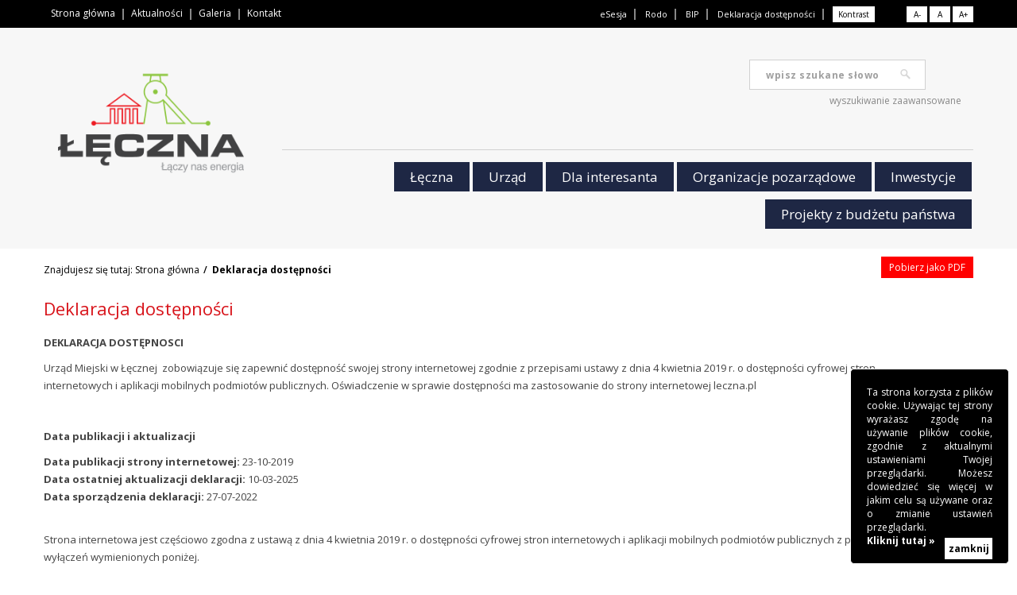

--- FILE ---
content_type: text/html; charset=utf-8
request_url: https://leczna.pl/deklaracja-dostepnosci/
body_size: 35533
content:
<!DOCTYPE html>
                <html lang="PL">
                <head>
                    <meta charset="utf-8">
                    <meta http-equiv="X-UA-Compatible" content="IE=edge">
                    <meta name="viewport" content="width=device-width, initial-scale=1">
                    <base href="https://leczna.pl">
                    <meta name="robots" content="index,follow">
                    <link rel="canonical" href="https://leczna.pl/deklaracja-dostepnosci/">
                    <title>Deklaracja dostępności | Łęczna - serwis Urzędu Miejskiego w Łęcznej</title>
                    
                    <link href="https://fonts.googleapis.com/css?family=Open+Sans:300,400,600,700&amp;subset=latin-ext" rel="stylesheet">
					<link href="fonts/SegoeScript/stylesheet.css" rel="stylesheet">

                    <link rel="stylesheet" type="text/css" href="img/1/bootstrap.css"/>
					<link rel="stylesheet" href="/libs/pForm/pform.css">
					<link rel="stylesheet" href="/libs/pDroparea/pdroparea.css">

            <link rel="stylesheet" href="libs/owl/files/assets/owl.carousel.min.css">
            <link rel="stylesheet" href="libs/owl/files/assets/owl.theme.default.min.css">
            <link rel="stylesheet" href="libs/owl/styles.css">
            <link rel="stylesheet" type="text/css" href="libs/lightbox/css/lightbox.css"/>
					<link rel="stylesheet" type="text/css" href="img/1/@main.css"/>
					<link rel="stylesheet" type="text/css" href="img/1/styles.css"/>
					<link rel="stylesheet" type="text/css" href="img/1/resp.css"/>
					<link rel="stylesheet" type="text/css" href="img/1/effects.css"/>
					<link href="img/1/mypdf.css" type="text/css" rel="stylesheet" media="mpdf" />
					<link rel="stylesheet" type="text/css" href="img/1/styles1.css"/>
					<link rel="stylesheet" type="text/css" href="img/1/contrast.css">


                    <meta property="og:title" content="Deklaracja dostępności | Łęczna - serwis Urzędu Miejskiego w Łęcznej">
                    <meta property="og:url" content="https://leczna.pl/deklaracja-dostepnosci/">
                    <meta property="og:description" content="">
                    <meta property="og:image" content="https://leczna.pl/img/1/theme/logo_square.jpg">
                    <meta property="og:type" content="website">
                    <meta property="fb:app_id" content="966242223397117">

                </head>
                <body class="subpage page-230 default"><div id="directAcc">
    <ul class="nav">
  <li><a href="#menu" tabindex="1">Przejdź do menu głównego</a></li>
  <li><a href="#menu3" tabindex="2">Przejdź do menu górnego</a></li>
  <li><a href="#all3" tabindex="3">Przejdź do treści</a></li>
  <li><a href="#search-mod" tabindex="4">Przejdź do wyszukiwarki</a></li>
  <li><a href="/mapa-strony/" tabindex="5">Mapa strony</a></li>
 </ul>
</div>
              <div id="fb-root"></div>
              <script>(function(d, s, id) {
              var js, fjs = d.getElementsByTagName(s)[0];
              if (d.getElementById(id)) return;
              js = d.createElement(s); js.id = id;
              js.src = "//connect.facebook.net/pl_PL/sdk.js#xfbml=1&version=v2.7";
              fjs.parentNode.insertBefore(js, fjs);
              }(document, 'script', 'facebook-jssdk'));
              </script>
            <script type="text/javascript" src="ckeditor/ckeditor.js"></script>
            <div class="container-fluid " id="all">
    <div class="row" id="allrow">
    
					<div class="container-fluid" id="all0"><div class="row">
					<div class="container"><div class="row relative"><div class="col-md-6 i1">     

<nav class="navbar navbar-default">
      <div class="navbar-header visible-xs">
        <button type="button" class="navbar-toggle" data-toggle="collapse" data-target="#menu3">
          <span class="sr-only">Toggle navigation</span>
          <span class="icon-bar"></span>
          <span class="icon-bar"></span>
          <span class="icon-bar"></span>
        </button>
        <a class="navbar-brand hidden-md hidden-lg" href="#">Menu</a>
      </div>
  
      <div class="collapse navbar-collapse" id="menu3">
<!--        <ul class="nav navbar-nav navbar-left pull-right">-->
         
        <ul class="nav navbar-nav navbar-left">
            
                    <li>
                    <a  title="Strona główna" href="/">Strona główna</a></li>  
                    <li>
                    <a  title="Aktualności" href="/aktualnosci/">Aktualności</a></li>  
                    <li>
                    <a  title="Galeria" href="/galeria/">Galeria</a></li>  
                    <li>
                    <a  title="Kontakt" href="/kontakt/">Kontakt</a></li>        </ul>
      </div>
</nav>
</div><div class="col-md-6 i2">     

<nav class="menu3b">

  
      <div id="menu3b">
<!--        <ul class="nav navbar-nav navbar-left pull-right">-->
         
        <ul class="nav">
            
                    <li>
                    <a  title="eSesja" href="https://leczna.esesja.pl/">eSesja</a></li>  
                    <li>
                    <a  title="Rodo" href="https://umleczna.bip.lubelskie.pl/index.php?id=424">Rodo</a></li>  
                    <li>
                    <a  title="BIP" href="https://umleczna.bip.lubelskie.pl/index.php?id=6">BIP</a></li>  
                    <li>
                    <a  class="active" title="Deklaracja dostępności" href="/deklaracja-dostepnosci/">Deklaracja dostępności</a></li>        </ul>
      </div>
</nav>
<button title="Kontrast" id="myCss">Kontrast</button><ul><li><button title="Pomniejsz czcionkę" id="btn-decrease">A-</button></li>
<li><button title="Początkowy rozmiar czcionki" id="btn-orig">A</button></li>
<li><button title="Powiększ czcionkę" id="btn-increase">A+</button></li></ul></div>

					</div></div>
					</div></div>
					
					<div class="container-fluid" id="all1"><div class="row">
					<div class="container"><div class="row relative">    <div class="col-md-3 col-sm-3 col-xs-6 i2"><div class="logo"><a href="/" title="Łęczna - serwis Urzędu Miejskiego w Łęcznej"   id="logo"><img src="img/1/theme/logo.png" alt="Łęczna - serwis Urzędu Miejskiego w Łęcznej - logo"/></a></div></div><div class="col-md-9 col-sm-9 col-xs-6 i3"><div id="search-mod">
      <form action="szukaj" method="post">
       
<!--        <label for="searchButton"></label>-->
<!--        <input type="checkbox" id="searchButton">-->
        
        <div class="row">
          <div class="col-md-12">
             <div class="search-bar">
                              <label>
                     <div>Szukaj</div>
                <input type="hidden" name="whereto[]" value="kat">
                <input type="hidden" name="whereto[]" value="artykuly">
                <input type="hidden" name="whereto[]" value="kontakt">
                <input type="hidden" name="whereto[]" value="galeria">
                <input type="text" name="fraza" class="pole form-control" placeholder="wpisz szukane słowo">
                                  <!--button class="btn btn-default" type="button">Go!</button-->
                  <input title="Szukaj" type="submit" class="button btn btn-default go2" value="wpisz szukane słowo" />
                                              </label>
             </div>
             <div class="search-bar-adv">
               <a title="Wyszukiwanie zaawansowane" href="szukaj">wyszukiwanie zaawansowane</a>
             </div>            
          </div> 
        </div>
        
      </form>
</div><hr>

<!--<nav class="navbar navbar-default" role="navigation">-->
<nav class="navbar navbar-default">
  <!-- Brand and toggle get grouped for better mobile display -->
      <div class="navbar-header visible-xs">
                <button type="button" class="navbar-toggle" data-toggle="collapse" data-target="#menu" aria-expanded="true">
        <span>Menu</span>        </button>
<!--        <a class="navbar-brand hidden-md hidden-lg" href="#">Menu</a>-->
      </div>
  
      <!-- Collect the nav links, forms, and other content for toggling -->
            <div class="collapse navbar-collapse in" id="menu" aria-expanded="true">
<!--        <ul class="nav navbar-nav navbar-left pull-right">-->
        <ul class="nav navbar-nav navbar-left">
          <li class=" aaaa">
                    <a title="Łęczna" href="/leczna/">Łęczna</a></li><li >
                    <a title="Urząd" href="/pracownicy-i-referaty-urzedu/">Urząd</a></li><li >
                    <a title="Dla interesanta" href="/dla-interesanta/">Dla interesanta</a></li><li >
                    <a title="Organizacje pozarządowe" href="/organizacje-pozarzadowe/">Organizacje pozarządowe</a></li><li >
                    <a title="Inwestycje" href="/inwestycje/">Inwestycje</a></li><li >
                    <a title="Projekty z budżetu państwa" href="/projekty/">Projekty z budżetu państwa</a></li>        </ul>
      </div><!-- /.navbar-collapse -->
</nav>
</div>
					</div></div>
					</div></div>
					
					<div class="container-fluid" id="all3"><div class="row">
					<div class="container"><div class="row relative"><!--<div class="row">-->
  <div id="sciezka" class="col-md-12">
    <ol class="breadcrumb">
      <span id="sciez">Znajdujesz się tutaj: </span><li><a href="/">Strona główna</a></li><li class="active"><b>Deklaracja dostępności</b></li>    </ol>
  </div>
<!--</div>--><div id="pdfDownload">
  <a href="/pdf/deklaracja-dostepnosci" title="Kliknij, aby pobrać stronę jako PDF">Pobierz jako PDF</a>
</div>
<div id="ct" class="clearfix col-xs-12 col-sm-12 col-md-12"><div id="tresc"><h1>Deklaracja dostępności</h1><p><strong>DEKLARACJA DOSTĘPNOSCI</strong></p>

<p id="a11y-wstep"><span id="a11y-podmiot">Urząd Miejski&nbsp;w&nbsp;Łęcznej</span> &nbsp;zobowiązuje się zapewnić dostępność swojej strony internetowej zgodnie&nbsp;z przepisami ustawy&nbsp;z&nbsp;dnia 4 kwietnia 2019 r.&nbsp;o&nbsp;dostępności cyfrowej stron internetowych&nbsp;i&nbsp;aplikacji mobilnych podmiot&oacute;w publicznych. Oświadczenie&nbsp;w&nbsp;sprawie dostępności ma zastosowanie do strony internetowej <span id="a11y-url">leczna.pl</span></p>

<p>&nbsp;</p>

<p><strong>Data publikacji&nbsp;i&nbsp;aktualizacji</strong></p>

<p><strong id="a11y-data-publikacja">Data publikacji strony internetowej:</strong>&nbsp;23-10-2019<br />
<strong id="a11y-data-aktualizacja">Data ostatniej aktualizacji deklaracji:</strong>&nbsp;10-03-2025<br />
<strong id="a11y-data-sporzadzenie">Data sporządzenia deklaracji:</strong> 27-07-2022<br />
&nbsp;</p>

<p id="a11y-status">Strona internetowa jest&nbsp;częściowo zgodna&nbsp;z ustawą&nbsp;z&nbsp;dnia 4 kwietnia 2019 r.&nbsp;o&nbsp;dostępności cyfrowej stron internetowych&nbsp;i&nbsp;aplikacji mobilnych podmiot&oacute;w publicznych&nbsp;z&nbsp;powodu niezgodności lub wyłączeń wymienionych poniżej.</p>

<p>Pewne treści opublikowane na stronie mogą być niedostępne&nbsp;z&nbsp;uwagi na fakt, że zostały opublikowane przed wejściem&nbsp;w&nbsp;życie ustawy&nbsp;o&nbsp;dostępności cyfrowej.</p>

<p>Brak audiodeskrypcji oraz napis&oacute;w dla materiał&oacute;w video/multimedialnych opublikowanych przed wejściem&nbsp;w&nbsp;życie ustawy&nbsp;o&nbsp;dostępności cyfrowej;</p>

<p>Pewne zdjęcia/grafiki zawierają nieadekwatne tytuły alternatywne.</p>

<p>Nie wszystkie elementy na stronie spełniają kryterium kontrastu, strona umożliwia przełączenie na wysoki kontrast.</p>

<p>Pojawią się błędy&nbsp;w&nbsp;semantyce html.</p>

<p>Redaktorzy serwisu dokładają wszelkich starań, aby treści umieszczane na stronie były dostępne cyfrowo dla jak najszerszego grona odbiorc&oacute;w serwisu.</p>

<p><strong>Oświadczenie sporządzono dnia</strong>:&nbsp;2020-09-23. Deklarację sporządzono na podstawie samooceny przeprowadzonej przez podmiot publiczny.</p>

<p>&nbsp;</p>

<p><strong>Na stronie internetowej można używać standardowych skr&oacute;t&oacute;w klawiaturowych przeglądarki.</strong></p>

<p>TAB &ndash; przejście do kolejnego elementu</p>

<p>SHIFT + TAB &ndash; przejście do poprzedniego elementu</p>

<p>ESC &ndash; anulowanie podpowiedzi</p>

<p>&nbsp;</p>

<p id="a11y-kontakt"><strong>Informacje zwrotne&nbsp;i&nbsp;dane kontaktowe</strong></p>

<p>W przypadku problem&oacute;w&nbsp;z&nbsp;dostępnością strony internetowej prosimy&nbsp;o&nbsp;kontakt. Osobą kontaktową jest <span id="a11y-osoba">Justyna Mikołajewska</span>, <span id="a11y-email">justynam@um.leczna.pl</span>. Kontaktować można się także dzwoniąc na numer telefonu&nbsp; <span id="a11y-telefon">815358602</span>. Tą samą drogą można składać wnioski&nbsp;o&nbsp;udostępnienie informacji niedostępnej oraz składać żądania zapewnienia dostępności.</p>

<p id="a11y-procedura">Każdy ma prawo do wystąpienia&nbsp;z&nbsp;żądaniem zapewnienia dostępności cyfrowej strony internetowej, aplikacji mobilnej lub jakiegoś ich elementu. Można także zażądać udostępnienia informacji za pomocą alternatywnego sposobu dostępu, na przykład przez odczytanie niedostępnego cyfrowo dokumentu, opisanie zawartości filmu bez audiodeskrypcji itp. Żądanie powinno zawierać dane osoby zgłaszającej żądanie, wskazanie,&nbsp;o&nbsp;kt&oacute;rą stronę internetową lub aplikację mobilną chodzi oraz spos&oacute;b kontaktu. Jeżeli osoba żądająca zgłasza potrzebę otrzymania informacji za pomocą alternatywnego sposobu dostępu, powinna także określić dogodny dla niej spos&oacute;b przedstawienia tej informacji. Podmiot publiczny powinien zrealizować żądanie niezwłocznie, nie p&oacute;źniej niż&nbsp;w&nbsp;ciągu 7 dni od dnia wystąpienia&nbsp;z&nbsp;żądaniem. Jeżeli dotrzymanie tego terminu nie jest możliwe, podmiot publiczny niezwłocznie informuje&nbsp;o&nbsp;tym wnoszącego żądanie, kiedy realizacja żądania będzie możliwa, przy czym termin ten nie może być dłuższy niż 2 miesiące od dnia wystąpienia&nbsp;z&nbsp;żądaniem. Jeżeli zapewnienie dostępności cyfrowej nie jest możliwe, podmiot publiczny może zaproponować alternatywny spos&oacute;b dostępu do informacji.&nbsp;W&nbsp;przypadku, gdy podmiot publiczny odm&oacute;wi realizacji żądania zapewnienia dostępności lub alternatywnego sposobu dostępu do informacji, wnoszący żądanie możne złożyć skargę&nbsp;w&nbsp;sprawie zapewniana dostępności cyfrowej strony internetowej, aplikacji mobilnej lub elementu strony internetowej, lub aplikacji mobilnej. Po wyczerpaniu wskazanej wyżej procedury można także złożyć wniosek do&nbsp;Rzecznika Praw Obywatelskich.</p>

<p id="a11y-architektura"><strong>Dostępność architektoniczna</strong></p>

<p>Informacje&nbsp;o&nbsp;dostępności architektonicznej budynk&oacute;w Urzędu Miejskiego&nbsp;w&nbsp;Łęcznej:</p>

<p><strong>Plac Kościuszki 5</strong></p>

<p>- Wejście do budynku bezprogowe z&nbsp;poziomu chodnika. Istnieje możliwość um&oacute;wienia spotkania&nbsp;z&nbsp;klientem na parterze. Na parterze po prawej stronie znajduje się biuro obsługi interesanta,&nbsp;w&nbsp;kt&oacute;rym udzielana jest pomoc osobom&nbsp;z&nbsp;niepełnosprawnością.<br />
- Przed Urzędem Miejskim znajduje się 1 miejsce parkingowe dla os&oacute;b&nbsp;z&nbsp;niepełnosprawnością.<br />
- Toalety dla os&oacute;b poruszających się na w&oacute;zkach,&nbsp;o&nbsp;kulach lub balkoniku znajdują się na parterze budynku.<br />
- Brak windy oraz platformy podnośnika na&nbsp;I&nbsp;piętro.<br />
- Istnieją wyr&oacute;żnienia początku&nbsp;i&nbsp;końca biegu schod&oacute;w za pomocą kontrastowego koloru.<br />
- Zapewnienie wstępu do budynku osobie korzystającej&nbsp;z&nbsp;psa asystującego.</p>

<p><strong>Plac Kościuszki 22</strong></p>

<p>- Budynek wyposażony&nbsp;w&nbsp;podjazd do drzwi wejściowych do sali konferencyjnej Rady Miejskiej&nbsp;w&nbsp;Łęcznej.<br />
- Od strony Placu Kanałowego&nbsp; znajduję się 1 miejsce parkingowe dla os&oacute;b&nbsp;z&nbsp;niepełnosprawnością.<br />
- Istnieją wyr&oacute;żnienia początku&nbsp;i&nbsp;końca biegu schod&oacute;w za pomocą kontrastowego koloru.<br />
- Brak windy oraz platformy podnośnika na&nbsp;I&nbsp;piętro.</p>

<p><strong>Plac Kościuszki 28</strong></p>

<p>- Przy Placu Kościuszki&nbsp; znajduję się 1 miejsce parkingowe dla os&oacute;b&nbsp;z&nbsp;niepełnosprawnością.<br />
- Istnieje wyr&oacute;żnienie r&oacute;żnicy poziom&oacute;w przed wejściem do budynku.<br />
- Brak toalety dostosowanej dla potrzeb os&oacute;b niepełnosprawnych.</p>

<p id="a11y-komunikacja"><strong>Dostępność komunikacyjno-informacyjna</strong></p>

<p>-&nbsp;W&nbsp;budynku&nbsp;w&nbsp;Biurze Obsługi Interesanta jest zainstalowana pętla indukcyjna<br />
- Urząd Miejski&nbsp;w&nbsp;Łęcznej nie zapewnia możliwości korzystania&nbsp;z&nbsp;tłumacza języka migowego na miejscu lub online.<br />
-&nbsp;W&nbsp;budynkach nie ma oznaczeń&nbsp;w&nbsp;alfabecie brajla ani oznaczeń kontrastowych lub&nbsp;w&nbsp;druku powiększonym dla os&oacute;b niewidomych&nbsp;i&nbsp;słabowidzących.</p>
</div></div>

					</div></div>
					</div></div>
					<div id="all3a" class="container-fluid"><div id="templates"></div></div>
					<div class="container-fluid" id="all4"><div class="row">
					<div class="container"><div class="row relative"><div class="col-md-9"><div class="row"><div class="col-md-3 col-sm-3 col-xs-6 i1"><div class="menu2"><h2 class="title">Zobacz również...</h2><ul><li><a   title="Dziennik Ustaw | Łęczna - serwis Urzędu Miejskiego w Łęcznej" href="http://www.dziennikustaw.gov.pl/">Dziennik Ustaw</a></li><li><a   title="Monitor Polski | Łęczna - serwis Urzędu Miejskiego w Łęcznej" href="http://www.monitorpolski.gov.pl/">Monitor Polski</a></li><li><a   title="Turystyka Pojezierze | Łęczna - serwis Urzędu Miejskiego w Łęcznej" href="http://www.turystyka-pojezierze.pl/">Turystyka Pojezierze</a></li><li><a   title="podatki.gov.pl | Łęczna - serwis Urzędu Miejskiego w Łęcznej" href="https://www.podatki.gov.pl/podatki-lokalne/formularze-podatki-lokalne/">podatki.gov.pl</a></li></ul></div>
</div><div class="col-md-3 col-sm-3 col-xs-6 i2"></div><div class="clearfix visible-xs"></div><div class="col-md-3 col-sm-3 col-xs-6 i3"></div><div class="col-md-3 col-sm-3 col-xs-6 i4"><h2>Kontakt</h2>

<p>Urząd Miejski w Łęcznej<br />
21-010 Łęczna<br />
Plac Kościuszki 5<br />
Wojew&oacute;dztwo lubelskie<br />
Powiat łęczyński<br />
tel.: 81 535 86 00<br />
faks.:&nbsp;81 752 02 42<br />
<strong>Godziny otwarcia:</strong></p>

<p>poniedziałek, środa, czwartek, piątek: 7:00 - 15:00<br />
wtorek: 8:00 - 16:00<br />
<br />
e-mail: info@um.leczna.pl<br />
NIP 505-001-77-49<br />
REGON 431020055<br />
E-doręczenia:&nbsp;&nbsp;AE:PL-89258-89789-JAASC-34</p>
</div></div></div><div class="col-md-3  col-sm-6 i5"><div id="push">Czy chcesz otrzymywać powiadomienia z naszej strony?<span title="Zgadzam się" id="pushpushgo_trigger">Zgadzam się</span></div><h2>Media społecznościowe</h2><ul class="social"><li class="item"><a href="https://www.facebook.com/urzadmiejskiwlecznej" class="fb" target="_BLANK"><img src="img/admin/social_icons_01.png" alt="Facebook"></a></li><li class="item"><a href="https://twitter.com/Miasto_Leczna" class="MŁ" target="_BLANK"><img src="img/admin/social_icons_01.png" alt="Miasto Łęczna"></a></li><li class="item"><a href="https://www.youtube.com/channel/UCx8qp9ssMb42dAw86R_YemQ" class="yt" target="_BLANK"><img src="img/admin/social_icons_01.png" alt="Youtube"></a></li></ul>
    <div id="copyrights" class="text-right">
    <div>&copy; 2018 <span>Łęczna - serwis Urzędu Miejskiego w Łęcznej</span>.<br>Projekt i wykonanie - freeline.pl</div>
    </div>
    </div>



<!--    </div>-->
</div>

					</div></div>
					</div></div>
					    
        
        
    </div>
  </div>

      <div id="ciastkodivf">
    <div id="ciastkocontainer">
      Ta strona korzysta z plików cookie. Używając tej strony wyrażasz zgodę na używanie plików cookie, zgodnie z aktualnymi ustawieniami Twojej przeglądarki.
      Możesz dowiedzieć się więcej w jakim celu są używane oraz o zmianie ustawień przeglądarki. <a href="polityka-prywatnosci/">Kliknij tutaj &raquo;</a>
      <a href="#" onclick="pClose('#ciastkodivf')" onkeypress="pClose('#ciastkodivf')" id="ciastkozamknij">
      zamknij
    </a>
    </div>
  </div>

  



  <dialog id="komunikat">
      <!-- KOMUNIKATY -->
                
        
  </dialog>

  
    <div id="hint"><div><!--js bubble hints--></div></div>

    <div id="flexCheck"></div>
    <div id="modal" class="modalLayer">
    <div id="modal-item">
        <div id="modal-content">
            <!--content to load using JS-->
        </div>
        <button class="confirm">Ok</button>
    </div>
</div>

            <script src="https://ajax.googleapis.com/ajax/libs/jquery/1.11.3/jquery.min.js"></script>
			<script src="//code.jquery.com/ui/1.11.4/jquery-ui.js"></script>
			<script src="js/bootstrap.min.js"></script>
			<script type="text/javascript" src="libs/jquery.ui.touch-punch.js"></script>
			<script type="text/javascript" src="js/jquery.matchHeight.js"></script>
			<script type="text/javascript" src="js/jquery-ui-datepicker-pl.js"></script>
			<script type="text/javascript" src="libs/lightbox/js/lightbox-2.6.min.js"></script>
			<script src="libs/owl/files/owl.carousel.min.js"></script>
			<script src="libs/owl/scripts.js"></script>
			<script src="libs/nouislider/nouislider.min.js"></script>
			<script type="text/javascript">var fraza = [];fraza[7]="Projekt i wykonanie";fraza[8]="Kontakt";fraza[9]="dane kontaktowe";fraza[10]="Mapa strony";fraza[11]="Strona gł&oacute;wna";fraza[12]="Witaj";fraza[13]="Twoje konto";fraza[14]="Wyloguj się";fraza[15]="Panel CMS";fraza[38]="E-mail";fraza[36]="Masz pytania albo uwagi? Zapraszamy do kontaktu";fraza[37]="Imię i nazwisko";fraza[43]="Nie udało się wysłać wiadomości.";fraza[41]="Wypełnij wymagane pola i upewnij się, że są wprowadzone poprawnie.";fraza[39]="Telefon";fraza[40]="Treść wiadomości";fraza[44]="wyślij";fraza[42]="Dziękujemy, Twoja wiadomość została wysłana.";fraza[30]="Nasz niezbędnik";fraza[20]="Adres został dodany do bazy";fraza[21]="Adres został usunięty z bazy";fraza[22]="Brak takiego adresu w bazie";fraza[16]="Dołącz do newslettera";fraza[19]="tw&oacute;j email";fraza[18]="Wypisz się";fraza[17]="Dołącz";fraza[24]="edytuj";fraza[45]="Witaj w notatniku";fraza[23]="Teraz możesz zapisywać wszystkie ważne informacje bezpośrednio na stronie! Zaloguj się, aby m&oacute;c korzystać z wielu przydatnych funkcji naszego portalu.";fraza[26]="Notatnik";fraza[25]="zapisz";fraza[29]="Tw&oacute;j głos został zapisany";fraza[28]="głosuj";fraza[27]="Sonda";fraza[34]="";fraza[35]="Zdjęcia";fraza[33]="Zaloguj się";fraza[31]="Szukaj";fraza[32]="wpisz szukane słowo";fraza[47]="Niepoprawny adres e-mail";fraza[46]="Podany adres jest już w bazie";fraza[49]="Niestety, nic nie znaleziono";fraza[48]="Wyniki wyszukiwania";fraza[50]="Mapa Polski";fraza[51]="Brak treści w tym wojew&oacute;dztwie";fraza[54]="Nie udało się aktywować Twojego adresu e-mail.";fraza[53]="Aktywacja Twojego adresu e-mail przebiegła pomyślnie";fraza[52]="Newsletter - aktywacja";fraza[55]="Newsletter - aktywacja";fraza[56]="Aby aktywować sw&oacute;j adres e-mail w newsletterze, kliknij poniższy link:";fraza[57]="";fraza[61]="Znajdujesz się tutaj";fraza[60]="";fraza[59]="Szybki kontakt";fraza[58]="więcej";fraza[62]="Kalendarz";fraza[63]="Inne dzisiejsze wydarzenia";fraza[64]="Dzisiaj nie planujemy żadnych wydarzeń";fraza[65]="";fraza[66]="";fraza[67]="powr&oacute;t";fraza[68]="Licznik odwiedzin:";fraza[69]="Drukuj";fraza[70]="PDF";fraza[71]="Styczeń";fraza[72]="Luty";fraza[73]="Marzec";fraza[74]="Kwiecień";fraza[75]="Maj";fraza[76]="Czerwiec";fraza[77]="Lipiec";fraza[78]="Sierpień";fraza[79]="Wrzesień";fraza[80]="Październik";fraza[81]="Listopad";fraza[82]="Grudzień";fraza[83]="P";fraza[84]="W";fraza[85]="Ś";fraza[86]="C";fraza[87]="P";fraza[88]="S";fraza[89]="N";fraza[91]="Strona gł&oacute;wna";fraza[90]="Aktualności";fraza[93]="strona/promocje";fraza[6]="Masz pytanie? Napisz do nas";fraza[152]="Cena";fraza[4]="Możesz zostawić dane kontaktowe, a my skontaktujemy się z tobą.&lt;br&gt; Możesz też wstępnie zdefiniować parametry produktu - pomoże nam to w wycenie produktu.";fraza[94]="Tw&oacute;j dom kiedy i gdzie tylko zechcesz";fraza[3]="Zobacz wszystkie szkolenia";fraza[2]="&raquo;";fraza[1]="&laquo;";fraza[364]="Do pobrania";fraza[95]="Pobierz";fraza[96]="Wyślij kopię do mnie";fraza[97]="Jak do nas trafić";fraza[98]="M&oacute;j profil";fraza[99]="zał&oacute;ż konto";fraza[100]="Galeria";fraza[101]="Wszystkie szkolenia";fraza[102]="mniej";fraza[104]="Napisz do nas";fraza[103]="Zadzwoń";fraza[105]="Pozostałe aktualności";fraza[114]="WRZ";fraza[106]="STY";fraza[113]="SIE";fraza[115]="PAŹ";fraza[108]="MAR";fraza[110]="MAJ";fraza[107]="LUT";fraza[116]="LIS";fraza[112]="LIP";fraza[109]="KWI";fraza[117]="GRU";fraza[111]="CZE";fraza[118]="zobacz dostępne terminy";fraza[119]="Wybierz specjalistę";fraza[120]="Nasz gabinet";fraza[124]="Aktualności i wydarzenia";fraza[121]="Terminy przyjęć:";fraza[122]="rozwiń";fraza[123]="zwiń";fraza[125]="email:";fraza[126]="tel.";fraza[127]="Czytaj więcej";fraza[128]="Zalogowany jako";fraza[129]="więcej";fraza[155]="Zły login lub hasło";fraza[156]="Polecane";fraza[137]="Proponowane produkty";fraza[138]="więcej produkt&oacute;w";fraza[139]="zł";fraza[141]="więcej";fraza[140]="Do koszyka";fraza[143]="więcej";fraza[142]="Koszyk";fraza[144]="zapłać";fraza[145]="Nasze produkty";fraza[146]="Podobne produkty";fraza[147]="Sortuj";fraza[149]="cena malej.";fraza[148]="cena rosn.";fraza[150]="domyślnie";fraza[151]="Podoba ci się produkt? powiadom znajomych";fraza[157]="Dolnośląskie";fraza[158]="Kujawsko-pomorskie";fraza[159]="Lubelskie";fraza[160]="Lubuskie";fraza[163]="Mazowieckie";fraza[162]="Małopolskie";fraza[164]="Opolskie";fraza[165]="Podkarpackie";fraza[166]="Podlaskie";fraza[167]="Pomorskie";fraza[168]="Śląskie";fraza[169]="Świętokrzyskie";fraza[170]="Warmińsko-mazurskie";fraza[171]="Wielkopolskie";fraza[172]="Zachodniopomorskie";fraza[161]="Ł&oacute;dzkie";fraza[173]="rozwiń";fraza[174]="zwiń";fraza[175]="Zobacz pozostałe opinie";fraza[176]="znajdź w sklepie";fraza[177]="Tylko w tym miesiącu";fraza[178]="Zam&oacute;w";fraza[179]="Podoba Ci się produkt? Powiadom znajomych";fraza[180]="Ok";fraza[181]="Promocje";fraza[182]="Bestsellery";fraza[183]="Lorem ipsum dolor sit amet lorem ipsum dolor sit amet lorem ipsum dolor sit amet lorem ipsum dolor sit amet";fraza[325]="Nazwa restauracji";fraza[299]="Płatności";fraza[184]="wpisz szukane słowo";fraza[185]="Wybierz język";fraza[187]="Bestseller";fraza[186]="Nowość";fraza[188]="Promocja";fraza[189]="Polecany";fraza[190]="Kolekcja";fraza[191]="Zobacz wszystkie";fraza[192]="Produkty z aranżacji";fraza[193]="dodaj do ulubionych";fraza[194]="Darmowa przesyłka od 100zł";fraza[196]="Gwarancja najwyższej jakości";fraza[195]="Opakowanie gratis!";fraza[197]="Wybierz";fraza[198]="Do kolekcji";fraza[199]="Opinie";fraza[200]="Ten produkt nie ma jeszcze opinii.";fraza[201]="Dodaj swoją opinię";fraza[202]="Twoja ocena";fraza[203]="brak oceny...";fraza[204]="Dodaj komentarz";fraza[205]="Twoja opinia została już wcześniej dodana.";fraza[206]="Wypełnij pola formularza i oceń";fraza[207]="Tw&oacute;j komentarz zawiera niedozwolone słowa";fraza[208]="Tw&oacute;j komentarz został dodany.";fraza[217]="dni temu";fraza[216]="dzień temu";fraza[215]="godzin temu";fraza[213]="godzina temu";fraza[214]="godziny temu";fraza[226]="lat temu";fraza[225]="lata temu";fraza[221]="miesiąc temu";fraza[222]="miesiące temu";fraza[223]="miesięcy temu";fraza[212]="minut temu";fraza[211]="minuty temu";fraza[224]="rok temu";fraza[209]="sekund temu";fraza[210]="teraz";fraza[218]="tydzień temu";fraza[220]="tygodni temu";fraza[219]="tygodnie temu";fraza[233]="do sklepu";fraza[234]="dalej";fraza[235]="usuń";fraza[230]="Produkt nie istnieje";fraza[232]="Brak produkt&oacute;w w koszyku";fraza[227]="został dodany do koszyka";fraza[228]="został usunięty z koszyka";fraza[231]="Nieprawidłowe dane produktu";fraza[229]="Koszyk został wyczyszczony";fraza[236]="Podana wartość przekracza aktualny stan magazynowy. Ustawiono maksymalną dostępną ilość.";fraza[237]="Zam&oacute;wienie musi się składać z minimalnie jednej sztuki.";fraza[238]="*) Jeżeli nie prowadzisz działalności gospodarczej a potrzebujesz rachunek - wpisz numer PESEL, ponieważ Urzędy i Instytucje ubezpieczeniowe identyfikują Cię po numerze PESEL";fraza[240]="Dane do dostawy takie same jak dane osobowe";fraza[239]="Dane do dostawy";fraza[241]="Dane do rachunku";fraza[242]="Adres do rachunku taki sam jak dane osobowe";fraza[243]="Paragon";fraza[244]="Faktura Vat";fraza[245]="Dane osobowe i dostawa";fraza[246]="Wypełnij pole";fraza[247]="Nieprawidłowy adres e-mail!";fraza[248]="Musisz zapoznać się z Regulaminem Sklepu i zaakceptować jego postanowienia.";fraza[253]="Forma płatności";fraza[252]="Forma transportu";fraza[251]="Niepoprawne dane";fraza[249]="Płatność i transport";fraza[250]="Wybierz formę płatności i transportu";fraza[265]="Po złożeniu zam&oacute;wienia przez przycisk &quot;zamawiam i płacę&quot; nastąpi przejście do ostatniego kroku zam&oacute;wienia, czyli wykonania PŁATNOŚCI ONLINE.";fraza[267]="Dane do faktury";fraza[260]="Rabat";fraza[276]="Twoje zam&oacute;wienie zostało złożone. Na Tw&oacute;j adres e-mail wysłaliśmy wiadomość ze szczeg&oacute;łami zam&oacute;wienia.";fraza[263]="Dane osobowe";fraza[262]="Dokument";fraza[264]="Informacje dla sprzedającego";fraza[258]="Koszt dostawy";fraza[257]="Koszt produkt&oacute;w";fraza[266]="Paczkomat";fraza[254]="Podsumowanie zam&oacute;wienia";fraza[275]="Zakończenie";fraza[255]="Tw&oacute;j koszyk";fraza[261]="Razem do zapłaty";fraza[256]="Razem";fraza[259]="Rabat (kupon)";fraza[269]="Zapoznałem się i akceptuję regulamin sklepu oraz politykę prywatności.";fraza[274]="Nie ma żadnych promocji? Zał&oacute;ż konto, aby zyskać atrakcyjne rabaty!";fraza[272]="Kupon rabatowy (sprawdź sw&oacute;j kod poniżej)";fraza[268]="Uwagi do zam&oacute;wienia";fraza[273]="wpisz kod kuponu";fraza[270]="Wybierz promocję, z kt&oacute;rej chcesz skorzystać";fraza[285]="zarejestruj się";fraza[281]="Zalogowani użytkownicy mają dostęp do wielu atrakcyjnych funkcji, jak choćby";fraza[280]="Zachęcamy jednak do rejestracji w naszym sklepie.";fraza[277]="W naszym sklepie nie musisz zakładać konta, by złożyć zam&oacute;wienie.";fraza[283]="szybsze zakupy";fraza[284]="programy lojalnościowe";fraza[279]="Kupuj bez logowania";fraza[286]="Jeśli masz już konto, zaloguj się, korzystając z formularza poniżej";fraza[282]="historia zam&oacute;wień";fraza[278]="Aby zrobić zakupy bez zakładania konta i logowania, kliknij";fraza[271]="Darmowa dostawa";fraza[287]="dodany do ulubionych";fraza[289]="Kolejny artykuł";fraza[288]="Poprzedni artykuł";fraza[290]="Ulubione";fraza[291]="Ulubione";fraza[292]="Opcja dostępna po zalogowaniu";fraza[293]="usunięty z ulubionych";fraza[295]="zam&oacute;w teraz";fraza[294]="zobacz kolekcję";fraza[296]="Zgadzam się na rozpoczęcie wykonania usługi przed upływem terminu do odstąpienia od umowy oraz zostałem/am poinformowany/a o braku możliwości odstąpienia od umowy po jej wykonaniu.";fraza[297]="Musisz zaakceptować treść oświadczenia dotyczącego wykonania usługi i wyłączenia prawa odstąpienia od umowy";fraza[298]="Opcja dostępna tylko dla zalogowanych.";fraza[300]="Menu";fraza[301]="Cena Minimalna";fraza[302]="Cena maksymalna";fraza[303]="Wybrane filtry:";fraza[304]="Nowości";fraza[305]="Dostępność produktu:";fraza[306]="Stany magazynowe wyczerpane";fraza[309]="średnia";fraza[310]="wysoka";fraza[311]="bardzo wysoka";fraza[308]="mała";fraza[307]="ostatnie sztuki";fraza[312]="Kupując ten produkt, możesz potrzebować r&oacute;wnież";fraza[313]="Witaj w";fraza[314]="Jestem już klientem";fraza[315]="Chcę założyć nowe konto";fraza[316]="Przejdź do rejestracji";fraza[317]="Chcę się zapisać do newslettera";fraza[318]="Zapisany/a do newslettera";fraza[319]="Historia zam&oacute;wień";fraza[320]="Tutaj odnajdziesz wszystkie swoje dotychczas złożone zam&oacute;wienia.";fraza[321]="Zobacz co u nas znajdziesz";fraza[322]="Media społecznościowe";fraza[323]="Opis szczeg&oacute;łowy";fraza[324]="szt";fraza[329]="Czw";fraza[332]="Nd";fraza[326]="Pn";fraza[330]="Pt";fraza[331]="Sb";fraza[328]="Śr";fraza[327]="Wt";fraza[334]="do";fraza[333]="od";fraza[336]="Dalej";fraza[335]="Wstecz";fraza[337]="Szczeg&oacute;ły";fraza[338]="Restauracja";fraza[340]="Akceptuj";fraza[339]="Zmień dane";fraza[341]="Typ";fraza[343]="Pozostałe wpisy";fraza[344]="wpisz treść";fraza[345]="Sortowanie";fraza[346]="od najnowszego";fraza[347]="od najstarszego";fraza[350]="najpopularniejsze";fraza[348]="ocena rosnąco";fraza[349]="ocena malejąco";fraza[351]="Załaduj więcej komentarzy";fraza[353]="Zobacz odpowiedzi";fraza[352]="Odpowiedz na komentarz";fraza[354]="Ukryj odpowiedzi";fraza[355]="Odczekaj chwilę, zanim dodasz kolejny komentarz";fraza[356]="Ocena:";fraza[365]="Realizacje";fraza[363]="Certyfikaty";fraza[362]="Masz pytania? &lt;br&gt;&lt;small&gt;Skontaktuj się z nami:&lt;/small&gt;";fraza[361]="Podaj telefon lub adres e-mail";fraza[360]="Pole powinno składać się jedynie z liter i nie może być puste";fraza[359]="Kopia wiadomości nie została wysłana - adres email jest pusty.";fraza[358]="Oferta dla biznesu";fraza[357]="Oferta dla klienta indywidualnego";fraza[366]="Schowek";fraza[367]="Przejdź do mapy";fraza[368]="Podana strona nie istnieje";fraza[369]="Wr&oacute;ć do strony gł&oacute;wnej";fraza[370]="Imię";fraza[371]="Nazwisko";fraza[372]="Nie pamiętam hasła";fraza[373]="Dostawa: 25 godziny";fraza[374]="Oferta specjalna:";fraza[376]="szukaj";fraza[377]="wyszukaj w galerii";fraza[378]="Czy chcesz otrzymywać powiadomienia z naszej strony?";fraza[379]="Zgadzam się";fraza[380]="wyszukiwanie zaawansowane";fraza[381]="Grupa";fraza[382]="Działy";fraza[383]="Dokumenty";fraza[384]="Filmy";</script>
			<script type="text/javascript" src="/libs/pForm/pform.js"></script>
			<script type="text/javascript" src="/libs/pDroparea/pdroparea.js"></script>
			<script type="text/javascript" src="https://www.google.com/recaptcha/api.js?onload=pFormRecaptchaInit&render=explicit"></script>
			<script type="text/javascript" src="js/markerclusterer.js"></script>
			<script type="text/javascript" src="js/func.js"></script>
			<script type="text/javascript" src="js/effects.js"></script>
			<script type="text/javascript" src="js/func-custom.js"></script>
			<script type="text/javascript" src="https://maps.googleapis.com/maps/api/js?key=AIzaSyDSk4PLBA1iKFCEpIGjpXjN7OUZaLg_9Is&libraries=visualization&callback=initMap"></script>
<script charset="UTF-8" src="https://s-eu-1.pushpushgo.com/js/5d8072575dd25b6c13f3e50d.js" async="async"></script>            
            </body>
            </html>

--- FILE ---
content_type: text/css
request_url: https://leczna.pl/libs/pDroparea/pdroparea.css
body_size: 2220
content:
/*dropArea*/
.pDroparea {cursor: pointer}
.pDroparea *:not(input){ pointer-events: none;}
.pDroparea.hover { border-color: #21e7b6 !important;}
.pDroparea + .collector { margin: 0 -6px;}
.pDroparea + .collector .collectItem { padding: 6px; display: inline-block; vertical-align: top;}
.pDroparea + .collector .collectItem > div {width: 148px; height: 130px; border: 1px solid #ddd; background-size: cover; background-position: center; position: relative}
.pDroparea + .collector .collectItem > div.corrupt { border: 1px solid #F00; background-image: url('corrupt128.svg') !important; background-size: 64px auto; background-repeat: no-repeat;}
.pDroparea + .collector .collectItem > div.uploaded { border: 2px solid #21e7b6;}
.pDroparea + .collector .collectItem > div.uploading {opacity: 0.4;}
.pDroparea + .collector .collectItem > div.uploading::after { content: ''; background: url('spin34.svg') no-repeat center; left: 0; top: 0; right: 0; bottom: 0; z-index: 1; position: absolute;}
.pDroparea + .collector .collectItem > div .removeItem {display: none} /*nie jest potrzebny w zwykłych przypadkach, ale można go uwidocznić i ostylować*/
.pDroparea > input[type="file"] { position: absolute; left: -99999px;} /*potrzebne żeby dragndrop sie nie psuł*/

/*style01*/
#photoUpload { border: 1px solid #D7D7D7; color: #727272; padding: 30px; text-align: center;}
#photoUpload .plusIcon { position: relative; width: 20px; height: 20px; margin: 0 auto 10px;}
#photoUpload .plusIcon::before, #photoUpload .plusIcon::after { content: ''; position: absolute; background-color: #727272; left: 50%; top: 50%; width: 20px; height: 4px; margin: -2px 0 0 -10px}
#photoUpload .plusIcon::after { transform: rotate(90deg); -ms-transform: rotate(90deg); -webkit-transform: rotate(90deg);}
#photoUpload + .collector .collectItem > div.uploaded .removeItem { display: block; position: absolute; left: -1px; top: -1px; margin-right: 28px; background-color: #fff; width: 28px; height: 28px; border: 1px solid #FF2D00; cursor: pointer;}
#photoUpload + .collector .collectItem > div.uploaded .removeItem::after { content: ''; position: absolute; top: 50%; border-bottom: 3px solid #ff2000; margin: auto; left: 0; right: 0; width: 50%;}

--- FILE ---
content_type: text/css
request_url: https://leczna.pl/libs/owl/styles.css
body_size: 264
content:
.owl-carousel.sync .owl-item.current { box-shadow: inset 0 0 2px 2px #f63636;}
.owl-carousel .owl-item { float: none; display: inline-block; vertical-align: middle}
.owl-carousel .owl-nav {pointer-events: none}
.owl-carousel .owl-nav > button {pointer-events: all}

--- FILE ---
content_type: text/css
request_url: https://leczna.pl/img/1/@main.css
body_size: 111539
content:
/******************************************************************************/
/* 			  					 BOOTSTRAP THEME                              */
/******************************************************************************/

	.btn-default,.btn-primary,.btn-success,.btn-info,.btn-warning,.btn-danger { text-shadow: 0 -1px 0 rgba(0, 0, 0, 0.2); -webkit-box-shadow: inset 0 1px 0 rgba(255, 255, 255, 0.15), 0 1px 1px rgba(0, 0, 0, 0.075); box-shadow: inset 0 1px 0 rgba(255, 255, 255, 0.15), 0 1px 1px rgba(0, 0, 0, 0.075);}
	.btn-default:active,.btn-primary:active,.btn-success:active,.btn-info:active,.btn-warning:active,.btn-danger:active,.btn-default.active,.btn-primary.active,.btn-success.active,.btn-info.active,.btn-warning.active,.btn-danger.active { -webkit-box-shadow: inset 0 3px 5px rgba(0, 0, 0, 0.125); box-shadow: inset 0 3px 5px rgba(0, 0, 0, 0.125);}
	.btn-default.disabled,.btn-primary.disabled,.btn-success.disabled,.btn-info.disabled,.btn-warning.disabled,.btn-danger.disabled,.btn-default[disabled],.btn-primary[disabled],.btn-success[disabled],.btn-info[disabled],.btn-warning[disabled],.btn-danger[disabled],fieldset[disabled] .btn-default,fieldset[disabled] .btn-primary,fieldset[disabled] .btn-success,fieldset[disabled] .btn-info,fieldset[disabled] .btn-warning,fieldset[disabled] .btn-danger { -webkit-box-shadow: none; box-shadow: none;}
	.btn-default .badge,.btn-primary .badge,.btn-success .badge,.btn-info .badge,.btn-warning .badge,.btn-danger .badge { text-shadow: none;}
	.btn:active,
	.btn.active { background-image: none;}
	.btn-default { background-image: -webkit-linear-gradient(top, #ffffff 0%, #e0e0e0 100%); background-image: -o-linear-gradient(top, #ffffff 0%, #e0e0e0 100%); background-image: -webkit-gradient(linear, left top, left bottom, from(#ffffff), to(#e0e0e0)); background-image: linear-gradient(to bottom, #ffffff 0%, #e0e0e0 100%); filter: progid:DXImageTransform.Microsoft.gradient(startColorstr='#ffffffff', endColorstr='#ffe0e0e0', GradientType=0); filter: progid:DXImageTransform.Microsoft.gradient(enabled = false); background-repeat: repeat-x; border-color: #dbdbdb; text-shadow: 0 1px 0 #fff; border-color: #ccc;}
	.btn-default:hover,.btn-default:focus { background-color: #e0e0e0; background-position: 0 -15px;}
	.btn-default:active,.btn-default.active { background-color: #e0e0e0; border-color: #dbdbdb;}
	.btn-default.disabled,.btn-default[disabled],fieldset[disabled] .btn-default,.btn-default.disabled:hover,.btn-default[disabled]:hover,fieldset[disabled] .btn-default:hover,.btn-default.disabled:focus,.btn-default[disabled]:focus,fieldset[disabled] .btn-default:focus,.btn-default.disabled.focus,.btn-default[disabled].focus,fieldset[disabled] .btn-default.focus,.btn-default.disabled:active,.btn-default[disabled]:active,fieldset[disabled] .btn-default:active,.btn-default.disabled.active,.btn-default[disabled].active,fieldset[disabled] .btn-default.active { background-color: #e0e0e0; background-image: none;}
	.btn-primary { background-image: -webkit-linear-gradient(top, #337ab7 0%, #265a88 100%); background-image: -o-linear-gradient(top, #337ab7 0%, #265a88 100%); background-image: -webkit-gradient(linear, left top, left bottom, from(#337ab7), to(#265a88)); background-image: linear-gradient(to bottom, #337ab7 0%, #265a88 100%); filter: progid:DXImageTransform.Microsoft.gradient(startColorstr='#ff337ab7', endColorstr='#ff265a88', GradientType=0); filter: progid:DXImageTransform.Microsoft.gradient(enabled = false); background-repeat: repeat-x; border-color: #245580;}
	.btn-primary:hover,.btn-primary:focus { background-color: #265a88; background-position: 0 -15px;}
	.btn-primary:active,.btn-primary.active { background-color: #265a88; border-color: #245580;}
	.btn-primary.disabled,.btn-primary[disabled],fieldset[disabled] .btn-primary,.btn-primary.disabled:hover,.btn-primary[disabled]:hover,fieldset[disabled] .btn-primary:hover,.btn-primary.disabled:focus,.btn-primary[disabled]:focus,fieldset[disabled] .btn-primary:focus,.btn-primary.disabled.focus,.btn-primary[disabled].focus,fieldset[disabled] .btn-primary.focus,.btn-primary.disabled:active,.btn-primary[disabled]:active,fieldset[disabled] .btn-primary:active,.btn-primary.disabled.active,.btn-primary[disabled].active,fieldset[disabled] .btn-primary.active { background-color: #265a88; background-image: none;}
	.btn-success { background-image: -webkit-linear-gradient(top, #5cb85c 0%, #419641 100%); background-image: -o-linear-gradient(top, #5cb85c 0%, #419641 100%); background-image: -webkit-gradient(linear, left top, left bottom, from(#5cb85c), to(#419641)); background-image: linear-gradient(to bottom, #5cb85c 0%, #419641 100%); filter: progid:DXImageTransform.Microsoft.gradient(startColorstr='#ff5cb85c', endColorstr='#ff419641', GradientType=0); filter: progid:DXImageTransform.Microsoft.gradient(enabled = false); background-repeat: repeat-x; border-color: #3e8f3e;}
	.btn-success:hover,.btn-success:focus { background-color: #419641; background-position: 0 -15px;}
	.btn-success:active,.btn-success.active { background-color: #419641; border-color: #3e8f3e;}
	.btn-success.disabled,.btn-success[disabled],fieldset[disabled] .btn-success,.btn-success.disabled:hover,.btn-success[disabled]:hover,fieldset[disabled] .btn-success:hover,.btn-success.disabled:focus,.btn-success[disabled]:focus,fieldset[disabled] .btn-success:focus,.btn-success.disabled.focus,.btn-success[disabled].focus,fieldset[disabled] .btn-success.focus,.btn-success.disabled:active,.btn-success[disabled]:active,fieldset[disabled] .btn-success:active,.btn-success.disabled.active,.btn-success[disabled].active,fieldset[disabled] .btn-success.active { background-color: #419641; background-image: none;}
	.btn-info { background-image: -webkit-linear-gradient(top, #5bc0de 0%, #2aabd2 100%); background-image: -o-linear-gradient(top, #5bc0de 0%, #2aabd2 100%); background-image: -webkit-gradient(linear, left top, left bottom, from(#5bc0de), to(#2aabd2)); background-image: linear-gradient(to bottom, #5bc0de 0%, #2aabd2 100%); filter: progid:DXImageTransform.Microsoft.gradient(startColorstr='#ff5bc0de', endColorstr='#ff2aabd2', GradientType=0); filter: progid:DXImageTransform.Microsoft.gradient(enabled = false); background-repeat: repeat-x; border-color: #28a4c9;}
	.btn-info:hover,.btn-info:focus { background-color: #2aabd2; background-position: 0 -15px;}
	.btn-info:active,.btn-info.active { background-color: #2aabd2; border-color: #28a4c9;}
	.btn-info.disabled,.btn-info[disabled],fieldset[disabled] .btn-info,.btn-info.disabled:hover,.btn-info[disabled]:hover,fieldset[disabled] .btn-info:hover,.btn-info.disabled:focus,.btn-info[disabled]:focus,fieldset[disabled] .btn-info:focus,.btn-info.disabled.focus,.btn-info[disabled].focus,fieldset[disabled] .btn-info.focus,.btn-info.disabled:active,.btn-info[disabled]:active,fieldset[disabled] .btn-info:active,.btn-info.disabled.active,.btn-info[disabled].active,fieldset[disabled] .btn-info.active { background-color: #2aabd2; background-image: none;}
	.btn-warning { background-image: -webkit-linear-gradient(top, #f0ad4e 0%, #eb9316 100%); background-image: -o-linear-gradient(top, #f0ad4e 0%, #eb9316 100%); background-image: -webkit-gradient(linear, left top, left bottom, from(#f0ad4e), to(#eb9316)); background-image: linear-gradient(to bottom, #f0ad4e 0%, #eb9316 100%); filter: progid:DXImageTransform.Microsoft.gradient(startColorstr='#fff0ad4e', endColorstr='#ffeb9316', GradientType=0); filter: progid:DXImageTransform.Microsoft.gradient(enabled = false); background-repeat: repeat-x; border-color: #e38d13;}
	.btn-warning:hover,.btn-warning:focus { background-color: #eb9316; background-position: 0 -15px;}
	.btn-warning:active,.btn-warning.active { background-color: #eb9316; border-color: #e38d13;}
	.btn-warning.disabled,.btn-warning[disabled],fieldset[disabled] .btn-warning,.btn-warning.disabled:hover,.btn-warning[disabled]:hover,fieldset[disabled] .btn-warning:hover,.btn-warning.disabled:focus,.btn-warning[disabled]:focus,fieldset[disabled] .btn-warning:focus,.btn-warning.disabled.focus,.btn-warning[disabled].focus,fieldset[disabled] .btn-warning.focus,.btn-warning.disabled:active,.btn-warning[disabled]:active,fieldset[disabled] .btn-warning:active,.btn-warning.disabled.active,.btn-warning[disabled].active,fieldset[disabled] .btn-warning.active { background-color: #eb9316; background-image: none;}
	.btn-danger { background-image: -webkit-linear-gradient(top, #d9534f 0%, #c12e2a 100%); background-image: -o-linear-gradient(top, #d9534f 0%, #c12e2a 100%); background-image: -webkit-gradient(linear, left top, left bottom, from(#d9534f), to(#c12e2a)); background-image: linear-gradient(to bottom, #d9534f 0%, #c12e2a 100%); filter: progid:DXImageTransform.Microsoft.gradient(startColorstr='#ffd9534f', endColorstr='#ffc12e2a', GradientType=0); filter: progid:DXImageTransform.Microsoft.gradient(enabled = false); background-repeat: repeat-x; border-color: #b92c28;}
	.btn-danger:hover,.btn-danger:focus { background-color: #c12e2a; background-position: 0 -15px;}
	.btn-danger:active,.btn-danger.active { background-color: #c12e2a; border-color: #b92c28;}
	.btn-danger.disabled,.btn-danger[disabled],fieldset[disabled] .btn-danger,.btn-danger.disabled:hover,.btn-danger[disabled]:hover,fieldset[disabled] .btn-danger:hover,.btn-danger.disabled:focus,.btn-danger[disabled]:focus,fieldset[disabled] .btn-danger:focus,.btn-danger.disabled.focus,.btn-danger[disabled].focus,fieldset[disabled] .btn-danger.focus,.btn-danger.disabled:active,.btn-danger[disabled]:active,fieldset[disabled] .btn-danger:active,.btn-danger.disabled.active,.btn-danger[disabled].active,fieldset[disabled] .btn-danger.active { background-color: #c12e2a; background-image: none;}
	.thumbnail,.img-thumbnail { -webkit-box-shadow: 0 1px 2px rgba(0, 0, 0, 0.075); box-shadow: 0 1px 2px rgba(0, 0, 0, 0.075);}
	.dropdown-menu > li > a:hover,.dropdown-menu > li > a:focus { background-image: -webkit-linear-gradient(top, #f5f5f5 0%, #e8e8e8 100%); background-image: -o-linear-gradient(top, #f5f5f5 0%, #e8e8e8 100%); background-image: -webkit-gradient(linear, left top, left bottom, from(#f5f5f5), to(#e8e8e8)); background-image: linear-gradient(to bottom, #f5f5f5 0%, #e8e8e8 100%); background-repeat: repeat-x; filter: progid:DXImageTransform.Microsoft.gradient(startColorstr='#fff5f5f5', endColorstr='#ffe8e8e8', GradientType=0); background-color: #e8e8e8;}
	.dropdown-menu > .active > a,.dropdown-menu > .active > a:hover,.dropdown-menu > .active > a:focus { background-image: -webkit-linear-gradient(top, #337ab7 0%, #2e6da4 100%); background-image: -o-linear-gradient(top, #337ab7 0%, #2e6da4 100%); background-image: -webkit-gradient(linear, left top, left bottom, from(#337ab7), to(#2e6da4)); background-image: linear-gradient(to bottom, #337ab7 0%, #2e6da4 100%); background-repeat: repeat-x; filter: progid:DXImageTransform.Microsoft.gradient(startColorstr='#ff337ab7', endColorstr='#ff2e6da4', GradientType=0); background-color: #2e6da4;}
	.navbar { margin-bottom: 0;}
	.navbar-default { border-radius: 0px;}
	.navbar-default .navbar-nav > li { -webkit-box-sizing: content-box; -moz-box-sizing: content-box; box-sizing: content-box;}
	.navbar-default .navbar-nav > li > a { color: #fff; font-size: 18px; border-right: 1px #fff solid;}
	.navbar-default .navbar-nav > li > a:hover,.navbar-default .navbar-nav > li > a:focus { color: inherit;}
	.navbar-brand,.navbar-nav > li > a { /*text-shadow: 0 1px 0 rgba(255, 255, 255, 0.25);*/ padding: 0 14px; margin: 14px 0; text-transform: uppercase; }
	.navbar-inverse { background-image: -webkit-linear-gradient(top, #3c3c3c 0%, #222222 100%); background-image: -o-linear-gradient(top, #3c3c3c 0%, #222222 100%); background-image: -webkit-gradient(linear, left top, left bottom, from(#3c3c3c), to(#222222)); background-image: linear-gradient(to bottom, #3c3c3c 0%, #222222 100%); background-repeat: repeat-x; filter: progid:DXImageTransform.Microsoft.gradient(startColorstr='#ff3c3c3c', endColorstr='#ff222222', GradientType=0); filter: progid:DXImageTransform.Microsoft.gradient(enabled = false); border-radius: 4px;}
	.navbar-inverse .navbar-nav > .open > a,.navbar-inverse .navbar-nav > .active > a { background-image: -webkit-linear-gradient(top, #080808 0%, #0f0f0f 100%); background-image: -o-linear-gradient(top, #080808 0%, #0f0f0f 100%); background-image: -webkit-gradient(linear, left top, left bottom, from(#080808), to(#0f0f0f)); background-image: linear-gradient(to bottom, #080808 0%, #0f0f0f 100%); background-repeat: repeat-x; filter: progid:DXImageTransform.Microsoft.gradient(startColorstr='#ff080808', endColorstr='#ff0f0f0f', GradientType=0); -webkit-box-shadow: inset 0 3px 9px rgba(0, 0, 0, 0.25); box-shadow: inset 0 3px 9px rgba(0, 0, 0, 0.25);}
	.navbar-inverse .navbar-brand,.navbar-inverse .navbar-nav > li > a { text-shadow: 0 -1px 0 rgba(0, 0, 0, 0.25);}
	.navbar-static-top,.navbar-fixed-top,.navbar-fixed-bottom { border-radius: 0;}
	@media (max-width: 767px) {
		.navbar .navbar-nav .open .dropdown-menu > .active > a, .navbar .navbar-nav .open .dropdown-menu > .active > a:hover, .navbar .navbar-nav .open .dropdown-menu > .active > a:focus { color: #fff; background-image: -webkit-linear-gradient(top, #337ab7 0%, #2e6da4 100%); background-image: -o-linear-gradient(top, #337ab7 0%, #2e6da4 100%); background-image: -webkit-gradient(linear, left top, left bottom, from(#337ab7), to(#2e6da4)); background-image: linear-gradient(to bottom, #337ab7 0%, #2e6da4 100%); background-repeat: repeat-x; filter: progid:DXImageTransform.Microsoft.gradient(startColorstr='#ff337ab7', endColorstr='#ff2e6da4', GradientType=0); }
	}
	.alert { text-shadow: 0 1px 0 rgba(255, 255, 255, 0.2); -webkit-box-shadow: inset 0 1px 0 rgba(255, 255, 255, 0.25), 0 1px 2px rgba(0, 0, 0, 0.05); box-shadow: inset 0 1px 0 rgba(255, 255, 255, 0.25), 0 1px 2px rgba(0, 0, 0, 0.05);}
	.alert-success { background-image: -webkit-linear-gradient(top, #dff0d8 0%, #c8e5bc 100%); background-image: -o-linear-gradient(top, #dff0d8 0%, #c8e5bc 100%); background-image: -webkit-gradient(linear, left top, left bottom, from(#dff0d8), to(#c8e5bc)); background-image: linear-gradient(to bottom, #dff0d8 0%, #c8e5bc 100%); background-repeat: repeat-x; filter: progid:DXImageTransform.Microsoft.gradient(startColorstr='#ffdff0d8', endColorstr='#ffc8e5bc', GradientType=0); border-color: #b2dba1;
	}
	.alert-info { background-image: -webkit-linear-gradient(top, #d9edf7 0%, #b9def0 100%); background-image: -o-linear-gradient(top, #d9edf7 0%, #b9def0 100%); background-image: -webkit-gradient(linear, left top, left bottom, from(#d9edf7), to(#b9def0)); background-image: linear-gradient(to bottom, #d9edf7 0%, #b9def0 100%); background-repeat: repeat-x; filter: progid:DXImageTransform.Microsoft.gradient(startColorstr='#ffd9edf7', endColorstr='#ffb9def0', GradientType=0); border-color: #9acfea;}
	.alert-warning { background-image: -webkit-linear-gradient(top, #fcf8e3 0%, #f8efc0 100%); background-image: -o-linear-gradient(top, #fcf8e3 0%, #f8efc0 100%); background-image: -webkit-gradient(linear, left top, left bottom, from(#fcf8e3), to(#f8efc0)); background-image: linear-gradient(to bottom, #fcf8e3 0%, #f8efc0 100%); background-repeat: repeat-x; filter: progid:DXImageTransform.Microsoft.gradient(startColorstr='#fffcf8e3', endColorstr='#fff8efc0', GradientType=0); border-color: #f5e79e;}
	.alert-danger { background-image: -webkit-linear-gradient(top, #337AB7 0%, #17479E 100%); background-image: -o-linear-gradient(top, #337AB7 0%, #17479E 100%); background-image: -webkit-gradient(linear, left top, left bottom, from(#337AB7), to(#17479E)); background-image: linear-gradient(to bottom, #337AB7 0%, #17479E 100%); background-repeat: repeat-x; filter: progid:DXImageTransform.Microsoft.gradient(startColorstr='#337AB7', endColorstr='#17479E', GradientType=0); border: 0; color: #fff;}
	.progress { background-image: -webkit-linear-gradient(top, #ebebeb 0%, #f5f5f5 100%); background-image: -o-linear-gradient(top, #ebebeb 0%, #f5f5f5 100%); background-image: -webkit-gradient(linear, left top, left bottom, from(#ebebeb), to(#f5f5f5)); background-image: linear-gradient(to bottom, #ebebeb 0%, #f5f5f5 100%); background-repeat: repeat-x; filter: progid:DXImageTransform.Microsoft.gradient(startColorstr='#ffebebeb', endColorstr='#fff5f5f5', GradientType=0);}
	.progress-bar { background-image: -webkit-linear-gradient(top, #337ab7 0%, #286090 100%); background-image: -o-linear-gradient(top, #337ab7 0%, #286090 100%); background-image: -webkit-gradient(linear, left top, left bottom, from(#337ab7), to(#286090)); background-image: linear-gradient(to bottom, #337ab7 0%, #286090 100%); background-repeat: repeat-x; filter: progid:DXImageTransform.Microsoft.gradient(startColorstr='#ff337ab7', endColorstr='#ff286090', GradientType=0);}
	.progress-bar-success { background-image: -webkit-linear-gradient(top, #5cb85c 0%, #449d44 100%); background-image: -o-linear-gradient(top, #5cb85c 0%, #449d44 100%); background-image: -webkit-gradient(linear, left top, left bottom, from(#5cb85c), to(#449d44)); background-image: linear-gradient(to bottom, #5cb85c 0%, #449d44 100%); background-repeat: repeat-x; filter: progid:DXImageTransform.Microsoft.gradient(startColorstr='#ff5cb85c', endColorstr='#ff449d44', GradientType=0);}
	.progress-bar-info { background-image: -webkit-linear-gradient(top, #5bc0de 0%, #31b0d5 100%); background-image: -o-linear-gradient(top, #5bc0de 0%, #31b0d5 100%); background-image: -webkit-gradient(linear, left top, left bottom, from(#5bc0de), to(#31b0d5)); background-image: linear-gradient(to bottom, #5bc0de 0%, #31b0d5 100%); background-repeat: repeat-x; filter: progid:DXImageTransform.Microsoft.gradient(startColorstr='#ff5bc0de', endColorstr='#ff31b0d5', GradientType=0);}
	.progress-bar-warning { background-image: -webkit-linear-gradient(top, #f0ad4e 0%, #ec971f 100%); background-image: -o-linear-gradient(top, #f0ad4e 0%, #ec971f 100%); background-image: -webkit-gradient(linear, left top, left bottom, from(#f0ad4e), to(#ec971f)); background-image: linear-gradient(to bottom, #f0ad4e 0%, #ec971f 100%); background-repeat: repeat-x; filter: progid:DXImageTransform.Microsoft.gradient(startColorstr='#fff0ad4e', endColorstr='#ffec971f', GradientType=0);}
	.progress-bar-danger { background-image: -webkit-linear-gradient(top, #d9534f 0%, #c9302c 100%); background-image: -o-linear-gradient(top, #d9534f 0%, #c9302c 100%); background-image: -webkit-gradient(linear, left top, left bottom, from(#d9534f), to(#c9302c)); background-image: linear-gradient(to bottom, #d9534f 0%, #c9302c 100%); background-repeat: repeat-x; filter: progid:DXImageTransform.Microsoft.gradient(startColorstr='#ffd9534f', endColorstr='#ffc9302c', GradientType=0);}
	.progress-bar-striped { background-image: -webkit-linear-gradient(45deg, rgba(255, 255, 255, 0.15) 25%, transparent 25%, transparent 50%, rgba(255, 255, 255, 0.15) 50%, rgba(255, 255, 255, 0.15) 75%, transparent 75%, transparent); background-image: -o-linear-gradient(45deg, rgba(255, 255, 255, 0.15) 25%, transparent 25%, transparent 50%, rgba(255, 255, 255, 0.15) 50%, rgba(255, 255, 255, 0.15) 75%, transparent 75%, transparent); background-image: linear-gradient(45deg, rgba(255, 255, 255, 0.15) 25%, transparent 25%, transparent 50%, rgba(255, 255, 255, 0.15) 50%, rgba(255, 255, 255, 0.15) 75%, transparent 75%, transparent);}
	.list-group { border-radius: 4px; -webkit-box-shadow: 0 1px 2px rgba(0, 0, 0, 0.075); box-shadow: 0 1px 2px rgba(0, 0, 0, 0.075);}
	.list-group-item.active,.list-group-item.active:hover,.list-group-item.active:focus { text-shadow: 0 -1px 0 #286090; background-image: -webkit-linear-gradient(top, #337ab7 0%, #2b669a 100%); background-image: -o-linear-gradient(top, #337ab7 0%, #2b669a 100%); background-image: -webkit-gradient(linear, left top, left bottom, from(#337ab7), to(#2b669a)); background-image: linear-gradient(to bottom, #337ab7 0%, #2b669a 100%); background-repeat: repeat-x; filter: progid:DXImageTransform.Microsoft.gradient(startColorstr='#ff337ab7', endColorstr='#ff2b669a', GradientType=0); border-color: #2b669a;}
	.list-group-item.active .badge,.list-group-item.active:hover .badge,.list-group-item.active:focus .badge { text-shadow: none;}
	.panel { -webkit-box-shadow: 0 1px 2px rgba(0, 0, 0, 0.05); box-shadow: 0 1px 2px rgba(0, 0, 0, 0.05);}
	.panel-default > .panel-heading { background-image: -webkit-linear-gradient(top, #f5f5f5 0%, #e8e8e8 100%); background-image: -o-linear-gradient(top, #f5f5f5 0%, #e8e8e8 100%); background-image: -webkit-gradient(linear, left top, left bottom, from(#f5f5f5), to(#e8e8e8)); background-image: linear-gradient(to bottom, #f5f5f5 0%, #e8e8e8 100%); background-repeat: repeat-x; filter: progid:DXImageTransform.Microsoft.gradient(startColorstr='#fff5f5f5', endColorstr='#ffe8e8e8', GradientType=0);}
	.panel-primary > .panel-heading { background-image: -webkit-linear-gradient(top, #337ab7 0%, #2e6da4 100%); background-image: -o-linear-gradient(top, #337ab7 0%, #2e6da4 100%); background-image: -webkit-gradient(linear, left top, left bottom, from(#337ab7), to(#2e6da4)); background-image: linear-gradient(to bottom, #337ab7 0%, #2e6da4 100%); background-repeat: repeat-x; filter: progid:DXImageTransform.Microsoft.gradient(startColorstr='#ff337ab7', endColorstr='#ff2e6da4', GradientType=0);}
	.panel-success > .panel-heading { background-image: -webkit-linear-gradient(top, #dff0d8 0%, #d0e9c6 100%); background-image: -o-linear-gradient(top, #dff0d8 0%, #d0e9c6 100%); background-image: -webkit-gradient(linear, left top, left bottom, from(#dff0d8), to(#d0e9c6)); background-image: linear-gradient(to bottom, #dff0d8 0%, #d0e9c6 100%); background-repeat: repeat-x; filter: progid:DXImageTransform.Microsoft.gradient(startColorstr='#ffdff0d8', endColorstr='#ffd0e9c6', GradientType=0);}
	.panel-info > .panel-heading { background-image: -webkit-linear-gradient(top, #d9edf7 0%, #c4e3f3 100%); background-image: -o-linear-gradient(top, #d9edf7 0%, #c4e3f3 100%); background-image: -webkit-gradient(linear, left top, left bottom, from(#d9edf7), to(#c4e3f3)); background-image: linear-gradient(to bottom, #d9edf7 0%, #c4e3f3 100%); background-repeat: repeat-x; filter: progid:DXImageTransform.Microsoft.gradient(startColorstr='#ffd9edf7', endColorstr='#ffc4e3f3', GradientType=0);}
	.panel-warning > .panel-heading { background-image: -webkit-linear-gradient(top, #fcf8e3 0%, #faf2cc 100%); background-image: -o-linear-gradient(top, #fcf8e3 0%, #faf2cc 100%); background-image: -webkit-gradient(linear, left top, left bottom, from(#fcf8e3), to(#faf2cc)); background-image: linear-gradient(to bottom, #fcf8e3 0%, #faf2cc 100%); background-repeat: repeat-x; filter: progid:DXImageTransform.Microsoft.gradient(startColorstr='#fffcf8e3', endColorstr='#fffaf2cc', GradientType=0);}
	.panel-danger > .panel-heading { background-image: -webkit-linear-gradient(top, #f2dede 0%, #ebcccc 100%); background-image: -o-linear-gradient(top, #f2dede 0%, #ebcccc 100%); background-image: -webkit-gradient(linear, left top, left bottom, from(#f2dede), to(#ebcccc)); background-image: linear-gradient(to bottom, #f2dede 0%, #ebcccc 100%); background-repeat: repeat-x; filter: progid:DXImageTransform.Microsoft.gradient(startColorstr='#fff2dede', endColorstr='#ffebcccc', GradientType=0);}
	.well { background-image: -webkit-linear-gradient(top, #e8e8e8 0%, #f5f5f5 100%); background-image: -o-linear-gradient(top, #e8e8e8 0%, #f5f5f5 100%); background-image: -webkit-gradient(linear, left top, left bottom, from(#e8e8e8), to(#f5f5f5)); background-image: linear-gradient(to bottom, #e8e8e8 0%, #f5f5f5 100%); background-repeat: repeat-x; filter: progid:DXImageTransform.Microsoft.gradient(startColorstr='#ffe8e8e8', endColorstr='#fff5f5f5', GradientType=0); border-color: #dcdcdc; -webkit-box-shadow: inset 0 1px 3px rgba(0, 0, 0, 0.05), 0 1px 0 rgba(255, 255, 255, 0.1); box-shadow: inset 0 1px 3px rgba(0, 0, 0, 0.05), 0 1px 0 rgba(255, 255, 255, 0.1);}
	.breadcrumb { background-color: transparent; border-radius: 0px; list-style: outside none none; margin-bottom: 0px; padding: 8px 0px;}


/******************************************************************************/
/* 			  			        	 CMS                                      */
/******************************************************************************/

body { font-family: 'Roboto Condensed', sans-serif; }
h1, .h1 { font-size: 32px; }

/*COOKIES PRIVACY*/
#ciastkodivf{z-index:9999; position:fixed; bottom:10px; right: 10px; border-radius: 5px; width:200px; height:auto; background: #C50018; color: #fff; text-align:justify; border: 1px #fff solid; }
#ciastkocontainer{margin:auto; height:auto;position:relative; padding:20px; font-size: 12px; }
#ciastkocontainer>a{ color: #fff; font-weight:bold;}
#ciastkozamknij{position: relative; float:right; margin: 5px 0;  width:60px; padding:5px; color: #131629; background: #fff; cursor:pointer; text-align:center}

#all { width: 1960px; max-width: 100%;}
#all > .row { margin: 0; }
#all > .row > .container { width: 100%; padding: 0;}
#all2 #sciezka .breadcrumb { margin: 10px 0; }

body.page-404 #sciezka { display: none;}
#ct.err404 { padding: 40px 15px;}

dialog {border: none}
dialog#komunikat { position: fixed; top: 20px; left: 20px; z-index: 101; background: #F2F2F2 /*url('info.png') no-repeat 12px 22px*/; color: #555; pointer-events: none; padding: 0; box-shadow: 0 0 5px rgba(0,0,0,0.3); max-width: 98%; display: block; border: none; min-width: 180px; opacity: 0; 
    -webkit-transition: opacity 300ms ease-out;
    -moz-transition: opacity 300ms ease-out;
    -o-transition: opacity 300ms ease-out;
    transition: opacity 300ms ease-out;
}
dialog#komunikat.visible {opacity: 1}
dialog#komunikat p { margin: 0;}
dialog#komunikat .alert-dismissible {pointer-events: all}
dialog > div {display: none; padding: 20px 30px 20px 35px;}

/***************************************************************
/********************     MAIN RULES    ************************
/**************************************************************/

@supports (display: flex) { #flexCheck { position: absolute; bottom: 0; left: 0; opacity: 0; height: 1px; pointer-events: none }} /*for newer safari*/
a {display: inline-block}
#allrow > .docked { position: fixed; left: 0; top: 0; width: 100%; z-index: 10; box-shadow: 0 2px 5px rgba(0,0,0,0.1); max-height: 100%; /*overflow: auto;*/}
#all3 { /*padding-top: 15px; padding-bottom: 50px; */ overflow: hidden}
/*#all3 #ct {float: left; width: 100%}*/
#all3 #ctl #ct { float: none;}
#all3 #ct .gallery .item, .gallery .item { display: inline-block; width: 25%; float: none; padding: 5px; vertical-align: top;}
#all3 #ct .item .button { font-size: 14px; padding: 12px 44px 12px; line-height: 100%;}
#all3 #ct .item .button:hover {text-decoration: none}
#all3 #podkat { margin-top: 25px;}
body {min-width: 320px}
.boxes .box { display: inline-block; vertical-align: top; width: 25%; padding: 2px;}
/*#ct #podkat .item { margin-bottom: 15px;}*/
.carousel-caption p { margin-bottom: 10px;}
.composition .item { display: inline-block; vertical-align: middle;}
.composition .item > div { padding: 4px;}
.composition .item.w1 { width: 25%;}
.composition .item.w2 { width: 34%;}
.composition .item.w3 { width: 41%;}
.composition .item a { display: block; text-decoration: none;}
.composition .item .cover { overflow: hidden; max-height: 190px;}
.composition .item img { max-width: none; position: relative; left: 50%; min-width: 100%; 
    transform: translate(-50%,0); 
    -ms-transform: translate(-50%,0); 
    -webkit-transform: translate(-50%,0);
}
.composition .item .title { background-color: #92BF3E; padding: 15px 50px 15px 30px; color: #fff; text-shadow: 1px 1px 2px rgba(0,0,0,0.2); font-size: 22px; position: relative; min-height: 62px}

::placeholder{ color: inherit !important; opacity: 0.8 !important;}
:-ms-input-placeholder{ color: inherit !important; opacity: 0.8 !important;}
::-ms-input-placeholder { color: inherit !important; opacity: 0.8 !important;}

.panel-heading > *[aria-expanded="false"] ~ .toggled { display: none;}
.panel-heading > *[aria-expanded="true"] ~ .toggle { display: none;}
.relative { position: relative;}
#ct img[align="left"],#ct img[style*="float: left"],#ct img[style*="float:left"]{ margin-bottom: 15px; margin-right: 15px;}
#ct img[align="right"],#ct img[style*="float: right"],#ct img[style*="float:right"]{ margin-bottom: 15px; margin-left: 15px;}
#ct.dla-zalogowanych .buttons { margin-top: 25px;}
#all3 #ct.dla-zalogowanych .buttons .button { margin-right: 5px;}
#ctp #prodAmount .change, .kpr .cartAmount .change { background-color: #fff; border-radius: 50%; border: 1px solid #888; width: 18px; line-height: 16px; text-align: center; font-size: 12px; cursor: pointer; height: 18px; display: inline-block;
    -webkit-transition: background-color .2s ease-out;
    -moz-transition: background-color .2s ease-out;
    -o-transition: background-color .2s ease-out;
    transition: background-color .2s ease-out;
}
#ctp #prodAmount .change:hover, .kpr .cartAmount .change:hover { background-color: #eee; color: #000;}
#ctp #prodAmount input, .kpr .cartAmount input { border: 1px solid #CCCCCC; border-radius: 3px; margin: 0 5px; width: 80px; text-align: right; padding: 0 15px;}
#ctp #prodAmount span, .kpr .cartAmount span { margin-right: 20px;}
#customtop { overflow: hidden; position: relative }
#customtop > div.image {margin-right: -100%}
#customtop > div.image > img {margin-left: 0%; transform: translateX(-100%);
  -webkit-animation: customtop 80s infinite linear; /* Safari 4+ */
  -moz-animation:    customtop 80s infinite linear; /* Fx 5+ */
  -o-animation:      customtop 80s infinite linear; /* Opera 12+ */
  animation:         customtop 80s infinite linear; /* IE 10+, Fx 29+ */
}
#customtop > div.text { position: absolute; top: 0; left: 0; right: 0; bottom: 0; z-index: 1;}
#customtop > div.text::before { content: ''; display: inline-block; vertical-align: middle; height: 100%;}
#customtop > div.text > div { display: inline-block; vertical-align: middle; width: 100%;}
@-webkit-keyframes customtop {
    0% { transform: translateX(0%); margin-left: 0%; }
    50% { transform: translateX(-100%); margin-left: 50% }
    100% { transform: translateX(0%); margin-left: 0%; }
}
@-moz-keyframes customtop {
    0% { transform: translateX(0%); margin-left: 0%; }
    50% { transform: translateX(-100%); margin-left: 50% }
    100% { transform: translateX(0%); margin-left: 0%; }
}
@-o-keyframes customtop {
    0% { transform: translateX(0%); margin-left: 0%; }
    50% { transform: translateX(-100%); margin-left: 50% }
    100% { transform: translateX(0%); margin-left: 0%; }
}
@keyframes customtop {
    0% { transform: translateX(0%); margin-left: 0%; }
    50% { transform: translateX(-100%); margin-left: 50% }
    100% { transform: translateX(0%); margin-left: 0%; }
}
#datepicker .highlight {position: relative;}
#datepicker .highlight.link::after { content: ''; position: absolute; bottom: 0; right: 0px; border-bottom: 10px solid; border-left: 3px solid transparent; border-right: 7px solid transparent; transform: skew(-35deg); margin-right: -2px;}
#download {counter-reset: download;}
#download ol { padding-left: 0;}
#download ol li { display: inline-block; padding-right: 30px;}
#download ol li a { background: #F0522D url('chmurka125.png') no-repeat 87% center; padding: 13px 60px 13px 16px; line-height: 100%; color: #fff; border-radius: 5px; font-weight: 600; margin: 6px 0 0;}
#download ol li a:hover {text-decoration: none; background-color: #FA5C37}
#download ol li .title { display: block;}
#download ol li .title::before { content: counter(download)'.'; counter-increment: download; display: inline-block; margin-right: 5px}
.dropdown-menu { min-width: 0;}
.fb-page-widget {position: relative}
.fb-page-widget::before { content: ''; position: absolute; left: 0; top: 0; border: 1px solid #E9EBEE; background-color: #F6F7F9; width: 100%; height: 100%;}
.fb-page-widget > div { width: 340px; max-width: 100%; height: 0; padding-bottom: 46%; }
.fb-page-widget > div > div { position: absolute; left: 0; top: 0; width: 100%; height: 100%;}
#ct > .gallery { width: 1220px; max-width: 100%;}
#all3 #ct .gallery .item {padding: 10px}
/*#ct > .gallery .item > div > a { position: relative; height: 0; padding-bottom: 100%; width: 100%; overflow: hidden;}*/
/*#ct > .gallery .item > div > a > img { position: absolute; min-width: 100%; min-height: 100%; max-width: none; -webkit-transform: translate(-50%,0); -ms-transform: translate(-50%,0); transform: translate(-50%,0); left: 50%;}*/
.gmap, .gmapP { position: relative; height: 460px}
.gmap::before {content: ''; position: absolute; width: 100%; height: 100%; left: 0; top: 0; z-index: 1; cursor: pointer;}
.gmap.unlocked::before {content: none}
.gmap iframe {width: 100%; height: 100%; display: block}
.h2gallery { color: #000; margin-top: 50px; font-size: 18px; margin-bottom: 20px;}
#hint { position: fixed; pointer-events: none; z-index: 1;}
#hint > div { padding: 5px 10px; background-color: #fff; opacity: 0; box-shadow: 0 0 5px rgba(0,0,0,0.2); color: #888; font-size: 12px;}
#hint > div.active {opacity: 1;
    transition: opacity .2s ease-in;
    -ms-transform: opacity .2s ease-in;
    -webkit-transform: opacity .2s ease-in;
}
#hint > div.hintBottom::after,
#hint > div.hintLeft::after,
#hint > div.hintRight::after,
#hint > div.hintTop::after { content: ''; background-color: inherit; width: 10px; height: 10px; transform: rotate(45deg); -ms-transform: rotate(45deg); -webkit-transform: rotate(45deg); position: absolute; box-shadow: inherit;}
#hint > div.hintBottom::after {
    top: 100%;
    left: 13px;
    margin-top: -5px;
    clip: rect(0px 20px 20px 0px);
}
img { max-width: 100%; height: auto !important;}
.jsPagination .nav { margin-top: 25px;}
.jsPagination .nav * { vertical-align: middle;}
.jsPagination .content .page {display: none}
.jsPagination .content .page.active {display: block}
.jsPagination .paginationJS { display: inline-block;}
/*.jsPagination .nav button { background-color: #727272; border: none; color: #fff; width: 30px; height: 26px; margin: 0 1px;}*/
.jsPagination .nav button.active, .jsPagination .nav button:hover { background-color: #999;}
.jsPagination .nav button.next::before { content: "\00BB";}
.jsPagination .nav button.prev::before { content: "\00AB";}

label.checkbox, label.radio {cursor: pointer}
form.vertical input[type="text"] { height: 32px; color: #000; padding: 0 10px;}
form.vertical .inline, form.vertical .inline * { display: inline;}
form.vertical .inline a { display: inline-block;}
.send-copy input { position: absolute; left: -999999px}
.send-copy input + span { cursor: pointer; font-size: 12px; margin-top: 0; font-weight: 400; }
/*#label-sendcopy + label::before { content: ''; display: inline-block; width: 12px; height: 12px; border: 1px solid #D7D7D7; margin-right: 10px; vertical-align: middle; position: relative; top: -2px; background-color: #F1F1F1; color: #666; text-align: center; font-size: 10px; font-weight: 600; line-height: 11px;}*/
.send-copy input + span::before {
    content: '';
    display: inline-block;
    width: 28px;
    height: 24px;
    border: 1px solid #D7D7D7;
    margin-right: 10px;
    vertical-align: middle;
    position: relative;
    top: -2px;
    background-color: #F1F1F1;
    color: #666;
    text-align: center;
    font-size: 14px;
    font-weight: 600;
    line-height: 22px;
}
.send-copy input:checked + span::before { content: 'X';}
.lang-select { position: relative; cursor: pointer;}
.lang-select .option::after {content: ''; display: inline-block; border-top: 4px solid #000; border-left: 4px solid transparent; border-right: 4px solid transparent; margin-left: 5px; position: relative; top: -2px;}
.lang-select .options { display: none; position: absolute; width: 100%; top: 100%; z-index: 1; margin-top: 4px;}
.lang-select .options a { display: block; width: 100%; border: none; margin: 2px 0; background: #FFF; padding: 2px 6px; text-decoration: none; color: #595959;}
.lang-select .options a:hover {background: #eee}
#kontt { padding-left: 0;}
#kont2 .row {margin-left: 0; margin-right: 0}
.lightbox .lb-image {max-width: none}
#loading01 { position: fixed; left: 0; top: 0; width: 100%; height: 100%; background: #fff url('Rolling.svg') no-repeat center; z-index: 10000000;}
/*#map { margin-top: 40px;}*/
#menu .covers .item { opacity: 0; margin-left: -100%; display: inline-block; transform: translate(100%,0); position: relative; width: 100%;}
#menu .covers .item.active {opacity: 1}
#modal button.confirm { border: 1px #878384 solid; color: #535353; padding: 8px 20px; margin: 10px 10px; background: #DBDBDB; font-size: 16px; cursor: pointer; line-height: 100%; max-width: 100%; text-align: center; width: 190px;}
#modal-content { font-size: 16px; padding: 25px 0;}
#modal-item { position: relative; display: inline-block; vertical-align: middle; padding: 35px 60px; background-color: #fff; border-radius: 15px; margin-bottom: 40px; max-width: 98%; cursor: initial;}
#modal-item strong { display: inline-block;}
#modal .red { color: #c60a0a;}
#modules { padding-top: 50px;}
.modtop { display: none;}
#myCarousel1 img, #myCarousel2 img {position: relative; left: 50%; max-width: none;
    transform: translate(-50%,0);
    -ms-transform: translate(-50%,0);
    -webkit-transform: translate(-50%,0);
}
#myCarousel1 .right { text-align: right;}
#myCarousel2 .item {position: relative}
#myCarousel3 .item { display: inline-block; vertical-align: top;}
#myCarousel4 .item { /*width: 20%; */display: inline-block; padding: 10px; vertical-align: middle; text-align: center; position: relative}
#myCarousel4 .item > div { box-shadow: 0 2px 4px rgb(200,200,200);}
#myCarousel4 .owl-item { float: none; display: inline-block;}
.navbar-default .navbar-brand { float: right;}
.wrap-stars { display: inline-block; line-height: 100%; vertical-align: middle;}
.wrap-stars .star { width: 13px; height: 13px; position: relative; display: inline-block;}
.wrap-stars .star, #opinie .star input { cursor: pointer;}
.wrap-stars .star { position: relative; font-size: 0; color: transparent; margin: 0; line-height: 100%;}
.wrap-stars .star::before, .wrap-stars .star::after { content: ''; position: absolute; pointer-events: none; left: 0; top: 0; right: 0; bottom: 0; background-color: #fff; z-index: 1;}
.wrap-stars .star::after {background-image: url('comments_rating.png'); margin: auto; width: 10px; height: 10px; background-position: 0 -12px;}
.wrap-stars .star input { margin: 0px;}
#opinie #opiniadodaj .wrap-stars:hover .star::after, .wrap-stars.active .star::after { background-position: 0 0;}
.wrap-stars.active:not(:hover) .star.checked ~ .star::after, #opinie #opiniadodaj .wrap-stars .star:hover ~ .star::after  { background-position: 0 -12px}
#opinie #opinielista .wrap-stars, .wrap-stars.disabled {pointer-events: none}
.owl-carousel .item > div .carousel-caption { top: 50%; height: auto; bottom: auto; padding: 20px 0;        /*wycentrowane teksty na banerach*/
  -webkit-transform: translate(0,-50%);
      -ms-transform: translate(0,-50%);
          transform: translate(0,-50%);
}
.owl-carousel-vertical .owl-item {padding-bottom: 500px; margin-bottom: -500px}
output { color: inherit; line-height: inherit; padding: 0; font-size: inherit;}
.priceDivided + .priceDivided { vertical-align: super; font-size: smaller;}
/*#prodAmount.disabled, .cartAmount.disabled { background-color: #eee; pointer-events: none;}*/
#prodAmount.disabled > div, .cartAmount.disabled { pointer-events: none; opacity: 0.6;}
#prodAmount input[type="text"]:disabled {background-color: none !important; opacity: 0.6}
.prod > div {position: relative}

#searchButton:checked + form { display: block;}
.slogan .separator { border-radius: 50%; background-color: #666; width: 2px; height: 2px; display: inline-block; vertical-align: middle; margin: 0 10px;}
.spol > a { margin: 4px 7px;}
.spol2 a.disabled { opacity: 0.5; pointer-events: none;}
#search-mod {display: none}
.spol > a.disabled {opacity: 0.4; pointer-events: none}
#umsg {display: none}
#umsg > span { margin-bottom: 15px;}
#umsg > span output { display: inline-block; padding: 0; line-height: inherit; color: inherit;}
.tableR table {width: 100%}
textarea {resize: vertical}
#all3 ul, #all3 ol { list-style: none; padding-left: 0;}
#all3 ol {counter-reset: ol;}
#all3 ul > li, #all3 ol > li { position: relative; padding-left: 20px;}
#all3 ol > li::before { counter-increment: ol; content: counter(ol)'.'; position: absolute; left: 2px; color: #147b2a; font-weight: 600;}
#all3 ul > li::before { content: ''; width: 4px; height: 4px; border-radius: 50%; position: absolute; top: 9px; left: 5px; background-color: #000;}


/*klasy*/
.button:hover {filter: brightness(110%); text-decoration: none}
.clear::before, .clear::after {content: ''; display: block; clear: both}
.table {width: 100%; display: table;}
.table-row {width: 100%; display: table-row;}
.table-cell {float: none; display: table-cell; vertical-align: top;}
.tbody {display: table-row-group}
.tableR { overflow: auto; margin: 0 auto;}
.tableR.scroll::before { content: '\2190 przesuń tabelę w boki, aby zobaczyć więcej \2192'; font-size: 13px; display: block; line-height: 150%; text-align: center;}
.yt {max-width: 100%;}
.yt > div { position: relative; height: 0; padding-bottom: 56%;}     /* ratio 16:9 */
.yt iframe { position: absolute; width: 100%; height: 100%; left: 0; top: 0}
/*yt preloaded*/
.preloadYT {text-align: center}
.preloadYT > div { cursor: pointer; width: 100%; padding-bottom: 61.84%; background-position: center; background-size: cover; background-color: #000; position: relative;}
.preloadYT > div button.play-button { width: 68px; height: 48px; position: absolute; top: 50%; margin: -24px 0 0 -34px; border: none; background: none}
.preloadYT > div button.play-button .path1 {
    -moz-transition: fill .1s cubic-bezier(0.4,0.0,1,1),fill-opacity .1s cubic-bezier(0.4,0.0,1,1);
    -webkit-transition: fill .1s cubic-bezier(0.4,0.0,1,1),fill-opacity .1s cubic-bezier(0.4,0.0,1,1);
    transition: fill .1s cubic-bezier(0.4,0.0,1,1),fill-opacity .1s
}
.preloadYT > div:hover button.play-button .path1 { fill: #f00; fill-opacity: 1;}
.preloadYT > div > iframe { position: absolute; left: 0; top: 0; width: 100%; height: 100%;}
.preloadYT > div .title { position: absolute; left: 0; top: 0; width: 100%; text-align: left; padding: 12px; font-size: 18px; overflow: hidden; white-space: nowrap; text-overflow: ellipsis; color: #fff}
.preloadYT > div::before {
    content: '';
    width: 100%;
    height: 98px;
    position: absolute;
    left: 0;
    top: 0;
    background-repeat: repeat-x;
    background-image: url([data-uri]);
    -moz-transition: opacity .25s cubic-bezier(0.0,0.0,0.2,1);
    -webkit-transition: opacity .25s cubic-bezier(0.0,0.0,0.2,1);
    transition: opacity .25s cubic-bezier(0.0,0.0,0.2,1);
    pointer-events: none;
}
.gmap {max-width: 100%}
.gmap > div {position: relative; height: 0; padding-bottom: 100%}
.gmap iframe {position: absolute; width: 100%; height: 100%; left: 0; top: 0}
.sameHeight { display: table;}
.sameHeight > div { display: table-cell; float: none}

/***************************************************************
/*********************     COLORS     **************************
/**************************************************************/

a {color: inherit}
a:hover, a:focus { color: #ef202a;}
a:not([href]) { text-decoration: none; color: inherit;}
/*#all2 {background-color: #FFC904}*/
#all3 { background-color: #fff; color: #000}
#all3 ul > li > a::before  {background-color: #000;}
#all2a {background-color: transparent}
#all3 #ct .item .button { background-color: #E10000;}
/*#all3 #ct .item .button:hover { background-color: #D9B780;}*/
#all3 #kontaktform input.alert, #all3 #kontaktform textarea.alert { border-color: #f00; margin-bottom: 0}
#boxes { color: #000; }
#ciastkodivf { background-color: #000000;}
#ctl h1, #ctl #tresc > h1 { text-align: left; text-transform: uppercase; font-size: 22px; margin: 20px 0;}
#ctl h1::after { right: auto;}
#ctl .pagination a.cur, #ctl .pagination a:hover { background-color: #DE4C35; color: #fff; text-decoration: none;}
#datepicker .highlight { background: red;}
#datepicker .highlight.link::after { border-bottom-color: red; }
/*div[id^="view"] { background-color: #FDF6F0;}*/
dialog#komunikat > div { margin-bottom: 0;}
.dropdown-menu > li > a {color: inherit}
.dropdown-menu > li > a:hover, .dropdown-menu > li > a:focus { color: #F0522D;}
div[id^="flipbook"] { background-color: #fff !important;}
.flipbookP { display: inline-block; position: relative; padding: 0 30px; overflow: hidden; max-width: 100%; box-sizing: border-box;}
.flipbookP [class*="-button"] { background-color: #666; height: 100%; width: 30px; top: 0; opacity: .8; position: absolute;}
.flipbookP [class*="-button"].disabled { opacity: .2;}
.flipbookP [class*="-button"]:hover {opacity: 1; cursor: pointer}
.flipbookP .previous-button { left: 0;}
.flipbookP .next-button { right: 0;}
.flipbookPDF { max-width: 100%; margin-left: 0 !important}
.flipbookPDF:not(.loaded)::before { content: 'Wczytywanie...';}
.flipbookPDF ~ [class*="-button"] {display: none}
.flipbookPDF.loaded ~ [class*="-button"] {display: block}


/*.flipbook .page { background-color: #fff;}*/
#all3 #kafle .button { float: none; display: inline-block;}
#kafle > .item { width: 25%; vertical-align: top; text-align: center; display: inline-block; padding: 5px;}
#menu .dropdown-menu { background-color: #fff;}
.navbar-default .navbar-nav > li > a {border-color: #5C5952; color: #787876}
#menu .active > a, #menu a:hover, #menu a:focus, .nav .open > a,.nav .open > a:hover,.nav .open > a:focus { color: #CBAF80; text-decoration: none;}
.navbar-default .navbar-nav > .open > a, .navbar-default .navbar-nav > .open > a:hover, .navbar-default .navbar-nav > .open > a:focus { background: none; color: #CBAF80}
#menuprod ul.root > li > a.active, #menuprod ul.root > li > a:hover { color: #E77B6F; text-decoration: none;}
#modal.active { background: rgba(0,0,0,0.7); }
.owl-theme .owl-controls .owl-page span {background: #000}

/*************************************************************
/*********************     INIT     **************************
/************************************************************/
/*font on page*/
body, html {font-size: 14px}
body {
/*    font-family: 'Lato', sans-serif;*/
    font-family: 'Open Sans', sans-serif;
/*    font-family: 'Open Sans Condensed', sans-serif;*/
/*    font-family: 'Allura', cursive;*/
/*    font-family: 'Roboto', sans-serif;*/
}
/*margin on body or not*/
#all, #top > div > div {padding: 0}
#top > div { margin: 0;}
.container { width: 1300px; max-width: 100%;}
/*#widoki .content1, #widoki .content2 { width: 1170px; margin: 0 auto; max-width: 100%}*/
/*.subpage #widoki .content1, .subpage #widoki .content2 { width: 100%;}*/


/***************************************************************
/*****************     CUSTOM RULES     ************************
/**************************************************************/

/*podstawowe*/
.prod.item { display: inline-block; vertical-align: top; /*width: 25%;*/ text-align: center; margin: 5px 0px; padding: 0 15px;}
.prod.item > div { width: 215px; max-width: 100%; display: block; margin: 0 auto; background-color: #fff; height: 100%;}
.prod.item > div a:hover { box-shadow: 0 0 7px #ddd; text-decoration: none; color: inherit;}
.prod.item > div > a { display: block; padding: 20px 20px 40px;}
.owl-wrapper .owl-item .prod.item { height: 100%;}

/*kroki zamówienia*/

    #uta .pole, #uta2P .pole, #uta3P .pole { width: 100%; margin-bottom: 10px; border: 1px solid #ccc; height: 30px; padding: 5px;}
    #uta .radio, #uta2P .checkbox, #uta3P .radio, #uta3P .checkbox, #uta4 .checkbox { margin-top: 0; font-weight: 500;}
	#uta4 textarea { margin-bottom: 20px; padding: 10px;}

    /*panel użytkownika*/
        #ct.ulubione .buttons { margin-top: 25px;}
        #ct.ulubione .prod.item { width: 16.66667%;}

    /*wyniki wyszukiwania*/
        #all3 #ct.searchResults .button { padding: 8px 30px 10px; font-size: 12px;}
        #ct.searchResults .item { width: 100%; float: left; margin-bottom: 20px; border-bottom: 1px solid #ccc; padding-bottom: 20px;}

    /*przyciski nawigacyjne*/
        #all3 #ct .ct .button { background-color: #222; border: none;}
        #all3 #ct .ct > .dalej { float: right;}

    /*breadcrumbs*/
        #kroki { text-align: center; margin-bottom: 25px;}
        #kroki, #kroki .krok.active~.krok, #kroki .krok.active~.krok::after { background-color: #BCBCBC;}
        #kroki .krok, #kroki .krok::after {background-color: #D9B780;}
        #kroki .krok { display: inline-block; vertical-align: middle; padding: 10px; color: #000; font-size: 14px; position: relative; font-weight: 600; padding-right: 20px; padding-left: 45px; text-shadow: 0 0 8px rgba(0,0,0,0.25); color: #fff}
        #kroki .krok::after { content: ''; width: 36px; height: 36px; right: -20px; border-top: 2px solid #fff; transform: rotate(45deg); border-right: 2px solid #fff; position: absolute; top: 50%; margin-top: -18px; z-index: 1; }
        #kroki .krok a:hover { color: inherit;}
        #kroki .krok > div { position: relative; z-index: 2}
        #kroki .krok span { margin-right: 5px; display: inline-block;}

    /*kafelki produktów*/
        #ct > .kpr:nth-of-type(2n-1) { background-color: #f6f6f6; }
        #ct > .kpr { width: 100%; float: left; margin-bottom: 10px; padding: 15px 20px; box-shadow: 0 2px 5px rgba(0,0,0,0.15); border: 1px solid #e3e3e3;}
        #ct > .kpr > div { width: 21%; display: inline-block;}
        #ct > .kpr > div.kpr1 { padding-right: 15px;}
        #ct > .kpr > .lp { width: 8%;}
        #ct > .kpr > .kpr0 { width: 16%; padding-right: 15px;}
        #ct > .kpr > .kpr5 { width: 13%;}
        .kpr .koszykusun { background-color: #DAB781; color: #fff; line-height: 100%; padding: 15px 35px;}
        .kpr .kpr0 img { width: 140px; max-width: 100%; border: 1px solid #ddd; padding: 3px; background: #fff;}
        .kpr .kpr3 br { display: none;}
        .kpr .kpr3 span { font-size: 24px; color: #222; padding-left: 5px;}
        .sp00 { margin: 40px 0; padding: 0 20px;}

    /*kontakt*/
        #kontt { padding-right: 80px;}

    /*blog posts*/
        #all3 #blogPosts .item { width: 50%; display: inline-block; vertical-align: top;}
        #blogPosts { width: 1180px; margin: 0 auto; max-width: 100%;}
        #blogPosts .item { padding: 10px;}
        #blogPosts .item .content { font-size: 12px; line-height: 120%; padding: 22px 30px 25px;}
        #blogPosts .item .content > a { display: inline-block; margin-top: 3px;}
        #blogPosts .item > div { background-color: #F6F7F9; text-align: center;}
        #blogPosts .item .title { text-transform: uppercase; color: #D2A459; font-family: 'playfair display'; font-size: 25px; margin: 0 0 20px;}
        #blogPost { margin-top: 35px; float: left; width: 100%;}
        #blogPost .buttons { text-align: center; margin-top: 60px;}
        #blogPost .buttons .prev, #blogPost .buttons .next { text-transform: uppercase; line-height: 100%; padding: 13px; margin: 12px; width: 228px; text-align: center; font-size: 17px; border: 1px solid #CFB38B}
        #blogPost .buttons .next { background-color: #CFB38B; color: #fff;}
        #blogPost .buttons .prev { background-color: #fff; color: #CFB38B;}
        #blogPost .buttons .next:hover, #blogPost .buttons .next:focus {color: #fff; text-decoration: none; opacity: .92}
        #blogPost .buttons .prev:hover, #blogPost .buttons .prev:focus {color: #CFB38B; text-decoration: none; opacity: .85}

    /*product filter*/
        #filter .select { margin-bottom: 10px; min-width: 120px;}
        /*#filter */.select .styler { background-color: #fff; height: 44px; margin-bottom: -44px; position: relative; z-index: 1; pointer-events: none; cursor: pointer; color: #444; line-height: 44px; padding: 0 45px 0 15px; font-size: 13px; box-shadow: inset 0px 1px 2px rgba(0,0,0,0.2); white-space: nowrap;}
        /*#filter */.select .styler::after { content: ''; width: 13px; height: 7px; position: absolute; right: 15px; top: 50%; margin-top: -2px;}
        /*#filter */.select .styler + select { cursor: pointer; width: 100%; height: 44px;}
        /*#filter */.select .styler > span { overflow: hidden; display: inline-block; max-width: 100%; text-overflow: ellipsis;}
        /*#filter */.select .styler.active { border: 2px solid #dab781;color: #92754a;}
        /*selected filters*/
            #selectedFilters { margin-bottom: 40px; border-top: 1px solid #ddd; display: none}
            #selectedFilters .h3 { font-size: 17px; color: #222; font-weight: 500; margin-bottom: 15px;}
            #selectedFilters .item { padding: 2px; max-width: 100px; text-align: center; display: inline-block; vertical-align: top;}
            #selectedFilters .item > div { font-size: 11px; line-height: 100%; background-color: #ddd; color: #444; padding: 5px 10px;}
            #selectedFilters .item > div span { overflow-x: hidden; text-overflow: ellipsis; white-space: nowrap;}
            #selectedFilters .item > div span.label { display: block; color: inherit; font-size: inherit; padding: 0; margin: 0 0 5px; line-height: inherit;}

    /*formularze zamówienia*/
    /*krok0*/
        #all3 #ct00 > .itemz > .button { float: right; background-color: #000;}
        #all3 #ct00 > .itemz > form { margin-top: 20px; width: 500px; max-width: 100%;}
        #all3 #ct00 > .itemz .go2 { background-color: #000; color: #fff; border: none; padding: 3px 10px;}
        #all3 #ct00 > .itemz .pole { padding: 2px 8px;}
        #ct00 > .itemz { float: left; width: 100%; margin-bottom: 20px; border-bottom: 1px solid #ddd; padding-bottom: 40px; padding-top: 20px;}
        #ct00 > .itemz li { padding-left: 30px; position: relative;}
        #ct00 > .itemz li::before { content: ''; position: absolute; width: 5px; height: 5px; background-color: #666; border-radius: 50%; left: 10px; top: 15px;}
		#all3 #ct00 > .itemz .go2 { background-color: #016e97; height: 34px;}
		#all3 #ct00 > .itemz .pole { height: 34px;}
    /*krok1*/
        #step01 h2, #step03 h2 { font-size: 20px; text-transform: uppercase; color: #000; border-bottom: 1px solid #ccc; padding-bottom: 15px; margin-bottom: 20px;}
        #step01 table {width: 100%}
		#step03 h2 { margin-top: 30px;}
        .thesame { font-weight: 500; cursor: pointer;}
        #utaP, #uta2P, #uta3P, #uta4 { width: 600px; max-width: 100%}
        #profilform #uta, #profilform #uta2P { width: 100%;}
        #uta3P table#uta3 { width: 100%;}
        #uta .pole, #uta2P .pole, #uta3P .pole { width: 100%; margin-bottom: 10px; border: 1px solid #ccc;}
        #uta .radio, #uta2P .checkbox, #uta3P .radio, #uta3P .checkbox, #uta4 .checkbox { padding-left: 20px; margin-bottom: 0;}
        #uta .radio input, #uta3P .radio input { vertical-align: middle;}
        #uta tr td:nth-of-type(2), #uta2P tr td:nth-of-type(2), #uta3P tr td:nth-of-type(2) { width: 60%;}
        #uta2P .checkbox input, #uta3P .checkbox input, #uta4 .checkbox input { vertical-align: middle}
        #uta4 #acc3 { margin-bottom: 5px;}
        #uta4 textarea { width: 100%; border: 1px solid #ccc; min-height: 180px; max-height: 400px;}
    /*krok2*/
        #step02 .col-sm-6 strong { color: #000; text-transform: uppercase; font-weight: 600;}
        #step02 > form > div.col-sm-6 { margin-bottom: 20px; width: 600px; float: none; max-width: 100%; margin-bottom: 40px;}
        #step02 > form > div.col-sm-6 > .radio { padding-left: 20px; font-weight: 500; font-size: 15px;}
        #step02 .col-sm-6 > p > strong { font-size: 20px; text-transform: uppercase; color: #000; border-bottom: 1px solid #ccc; padding-bottom: 15px; margin-bottom: 20px; display: block; font-weight: 500}
		#step02 .radio.disabled { pointer-events: none; opacity: .4;}
    /*krok3*/
        #step03 .corelation0b { display: none;}
        #step03 .ct { margin-top: 25px;}
        #step03 form .products > .item > div { display: inline-block;}
        #step03 form .products > .item > div::after { content: '-'; display: inline-block; margin: 0 10px;}
        #step03 form .products > .item > div:last-child::after { content: none}
        #step03 h4 { font-size: 14px; float: left; margin-top: 20px; width: 100%; color: #666;}
        #step03 .products .item { margin: 5px 0;}
        #step03 table th, #step03 table tr td { padding-right: 25px;}
    /*krok4*/        
        #step04 .sp01 { color: #222;}
        #step04 button { color: #fff; background-color: #000; border: none; margin-top: 20px; font-size: 12px; line-height: 100%; padding: 10px 25px;}

    /*kontakt form*/
        #kont2 .form-control , #all3 #kont2 .form-control { border-radius: 0; box-shadow: none;}
        form input[type="submit"]:not(.btn-default), input.powrot { background-color: #000; border: none; color: #fff; line-height: 100%; padding: 8px 30px; font-weight: 500; font-size: 14px;}
        #kontt + div h2.row { display: none;}
        #kont, #kont2 { width: 900px; max-width: 100%; text-align: left; margin: 0 auto;}
        #kont2 .left-col { width: 35%;}
        #kont2 .left-col > div > div { margin-bottom: 15px;}
        #kont2 .left-col input { height: 38px;}
        #kont2 .right-col { width: 65%;}
        #kont2 .right-col textarea { min-height: 234px; max-height: 400px;}
        #kont2 label { font-weight: 300; font-size: 14px; margin-bottom: 2px;}
        #kont2 .l2 { margin-top: 7px;}
        #kont2 .l2 > .col-sm-offset-6 { width: 65%; margin-left: 35%;}
        #kont2 .l2 > div { text-align: right;}
        #kont2 .send-copy label { font-size: 12px;}

    /*mapa - salony*/
        #mapDescr { padding-top: 40px; width: 900px; max-width: 100%; margin: 0 auto;}
        #mapDescr > div { text-align: center; color: #222;}
        #mapDescr .title { color: #ECB45D; font-size: 20px; margin-bottom: 14px;}
        #mapDescr .title::after { content: ''; display: block; border-bottom: 1px solid #888; width: 170px; margin: 8px auto; max-width: 100%;}
        #salony { margin-top: 22px;}
        #salony h1 { display: inline-block; margin-right: 60px; position: relative; top: 5px; margin-bottom: 0;}
        #salony #map { height: 670px; margin-top: 45px;}
        #salony .select { display: inline-block; vertical-align: middle;}
        #salony .select .styler { padding-right: 240px; max-width: 100%;}


    /*rotator główny*/
        #all2a .owl-carousel { background: #222325;}
        #all2a .owl-carousel h1, #all2a .owl-carousel h2 { font-size: 52px; text-transform: none;}
        #all2a .owl-carousel .carousel-caption { text-align: left/*center*/; color: #000; font-size: 22px; text-shadow: none; font-weight: 600; line-height: 200%;}
/*        #myCarousel1 .carousel-caption::before { content: ''; background: url('theme/home_03.png') no-repeat center; width: 84px; height: 80px; display: block; margin: 0 auto 22px; background-size: contain;}*/
        #all2a .owl-carousel .carousel-caption > div { background-color: rgba(255,255,255,0.5); display: inline-block; padding: 30px 120px;}
        #myCarousel2 .carousel-caption::before { content: ''; background: url('theme/kreska.png') no-repeat center; height: 36px; display: block; margin: 0 auto 20px;}
        #all2a .owl-carousel .item { overflow: hidden;}
        #all2a .owl-carousel hr { border: none; height: 1px; background: url('theme/linia.png') no-repeat center;}
        #myCarousel1, #myCarousel2 { width: 1960px; margin: 0 auto; max-width: 100%;}
        #myCarousel1 .carousel-caption, #myCarousel2 .carousel-caption { font-size: 15px; font-weight: 500; line-height: 150%; text-shadow: 0 0 2px rgba(0,0,0,0.3); left: 0; right: 0; margin: auto; width: 1340px; padding: 0 15px; max-width: 100%}
/*
        #myCarousel1 b, #myCarousel1 strong { font-weight: 500; font-size: 52px;  font-style: normal; line-height: 100%; text-shadow: none;
            background: #fffbfa;
            background: -moz-linear-gradient(top, #fffbfa 33%, #f0dfb4 75%);
            background: -webkit-linear-gradient(top, #fffbfa 33%,#f0dfb4 75%);
            background: linear-gradient(to bottom, #fffbfa 33%,#f0dfb4 75%);
                background-clip: border-box;
            background-clip: border-box;
            filter: progid:DXImageTransform.Microsoft.gradient( startColorstr='#fffbfa', endColorstr='#f0dfb4',GradientType=0 );
            -webkit-background-clip: text;
            -webkit-text-fill-color: transparent;
        }
*/
        #myCarousel1 b, #myCarousel1 strong { font-size: 56px; font-weight: 600;}
/*        #myCarousel2 strong { text-transform: uppercase; font-style: normal; font-size: 12px; color: #B2946E;}*/
        #all2a .owl-carousel strong small { font-size: 38px; margin-bottom: -5px; display: inline-block;}
        #myCarousel1 .carousel-caption h2, #myCarousel2 .carousel-caption h2 { font-size: 64px; margin-bottom: 15px;}
        #myCarousel1 .owl-buttons { display: none;}
        #myCarousel1 .readmore { background-color: #565656; font-size: 14px; text-shadow: none; line-height: 23px; padding: 4px 30px 6px; font-weight: 500; position: relative; color: #fff; margin-top: 20px; border-radius: 5px; text-transform: none;}
        /* #myCarousel1 .owl-controls.clickable { margin-top: 0; position: absolute; bottom: 0; width: 100%; left: 0; padding: 10px;} */
        #myCarousel1 .owl-controls { margin-top: 0; position: absolute; bottom: 0; width: 100%; left: 0; padding: 10px;}

    /*prod - menu boczne*/
		#menuprod a.active + ul { display: block;}
        #menuprod ul > li { width: auto; max-width: 100%; padding-left: 0}
        #menuprod ul > li > a { display: block; padding: 3px 10px; margin-bottom: 2px;}
        #menuprod ul > li.active > a, #menuprod ul > li > a:hover { color: #fff; background-color: #7F3E92; text-decoration: none;}
        #menuprod ul > li.active > a::before, #menuprod ul > li > a:hover::before {background-color: #fff}
        #menuprod ul > li.active > ul { display: block;}
/*        #menuprod h3 { font-size: 16px; color: #000;}*/
        #menuprod ul.root ul { display: none; padding-left: 15px;}
		#all3 #menuprod ul > li::before { content: none;}
        #leftcol { width: 23%;}
        #leftcol + #ctl { width: 77%;}
/*        #leftcol > div, #leftcol > form { width: 200px; max-width: 100%;}*/
        #leftcol h3, #leftcol .h3, #filter label { font-size: 17px; color: #222; font-weight: 500; margin-top: 0;}
        #leftcol > #menuprod { font-size: 14px; color: #444; background: #fff; padding: 25px 30px; width: 230px; max-width: 100%; box-shadow: 0 0 5px rgba(0,0,0,0.2);}
        #menuprod ul.root { margin-left: -10px;}
		#menuprod ul > li > a { margin-bottom: 5px; line-height: 120%; padding-top: 5px; padding-bottom: 6px; cursor: pointer;}
        #menuprod ul > li > a::before { content: ''; width: 4px; height: 4px; border-radius: 50%; display: inline-block; vertical-align: middle; background-color: #000; margin: -3px 5px 0 0; position: static;}

    /*strona - menu boczne*/
        #menubd { background: #9F1C5E; color: #fff; padding: 25px 18px; font-size: 16px; line-height: 110%;}
        #menubd a .ico { width: 24px; position: absolute; left: 0; top: 0; text-align: center;}
        #menubd a .ico img { filter: grayscale(100%) brightness(140%); max-width: 100%}
        #menubd a:hover .ico img { filter: none;}
        #all3 #menubd ul > li::before { content: none;}
        #all3 #menubd ul > li { padding-left: 30px; margin-bottom: 14px;}

    /*wyszukiwarka*/
        #searchButton { display: none;}
        #search-mod { display: block;}
        #search-mod input.form-control { background-color: #2E2E2E; border-radius: 0; border: none; color: #888; height: 38px; font-style: italic; letter-spacing: .5px; box-shadow: none;}
        #search-mod input.go2 { border: none; border-radius: 0; font-size: 0; height: 38px; color: transparent; background: #2E2E2E; box-shadow: none; width: 50px;}

    /*stopka*/
        #all4 { background: #727272; color: #fff; margin: 0; padding: 45px 15px 70px; text-align: center;}
        #all4 > .row > .container > .row > .col-md-6 { display: inline-block; float: none;}
/*
        #all4 .i2 > div { display: inline-block; float: none; vertical-align: bottom;}
*/
        #all4 > .row > .container > .row > .col-md-5 { }
        #all4 > .row > .container > .row > .col-md-7 { }
        /*newsletter*/
            #newsl2 > input { width: 49%; border-radius: 3px; background-color: #844393; border: none; text-transform: none; font-size: 17px; font-weight: 600; padding: 0 16px; height: 34px;}
            #newsl2 > input#wypisz { background-color: #92BF3E;}
            #newslinput { color: #888; font-size: 13px; padding: 5px 10px; height: 42px; width: 100%; border: 2px solid #FFC000; border-radius: 5px; margin: 15px 0 24px;}
/*            #newslet { width: 400px; max-width: 100%; margin-top: -20px;}*/
            #newslet #newsletterMsg { font-size: 12px; color: #eee;}
            #newsletterTitle, #ourPaymentMethods h2, #menu2 h2 { font-size: 16px;  margin-bottom: 12px; margin-top: 0}
/*            #newsletterTitle::before { content: ''; display: inline-block; background: url('theme/ikony_03.png') no-repeat center; width: 31px; height: 33px; margin-right: 10px;}*/
        /*metody płatności*/
            #ourPaymentMethods { width: 400px; max-width: 100%; margin-top: 50px;}
            #ourPaymentMethods > .item { width: 100px; display: inline-block; vertical-align: middle; text-align: center; color: #000; padding: 3px;}
            #ourPaymentMethods > .item.simple > div { background: url('paym.jpg') repeat-x; background-size: auto auto; background-size: auto auto; background-size: auto 100%; font-size: 10px; color: #444; height: 44px; padding: 5px 10px; line-height: 100%;}
            #ourPaymentMethods > .item > div::before { content: ''; display: inline-block; vertical-align: middle; height: 100%;}
            #ourPaymentMethods > .item.simple > div > span { display: inline-block; max-width: 99%; vertical-align: middle;}
        /*menu2*/
            #all4 #menu2 .title { display: none;}
            #menu2 { padding-left: 0; position: relative; top: -2px; text-align: right; }
            #menu2 > a { display: inline-block; padding: 2px 0; margin: 0; }
            #menu2 > a:not(:last-child)::after { content: '|'; display: inline-block; margin: 0 5px; color: #fff}
            #menu2 > a:last-child::after { content: none; display: inline-block; margin: 0 10px;}
        /*copyrights*/
/*            #copyrights { text-align: right; }*/
            #copyrights { margin-top: 50px; text-align: right; }
            #copyrights > div { display: inline-block; }

            /*spol3*/
			.social { text-align: right; margin-bottom: 25px; list-style: none; padding: 0;}
			.social > li { display: inline-block; margin: 4px; width: 34px;}
			.social > li > a { display: block; padding-bottom: 100%; overflow: hidden; position: relative; }
			.social > li > a > img { position: absolute; max-width: none; left: 0; top: 0; width: 1470%; top: -26%;}
			.social > li > a.fb > img { left: -27%;}
			.social > li > a.pt > img { left: -172%;}
			.social > li > a.tw > img { left: -322%;}
			.social > li > a.gp > img { left: -468%;}
			.social > li > a.in > img { left: -612%;}
			.social > li > a.tm > img { left: -1350%;}
			.social.i2 > li > a > img { top: -176%;}


    /*stopka alternatywna*/
        #all4a { background: #1B1C1E; padding: 40px 15px; color: #98845F;}
        #all4a .col-md-8 .col-md-4 strong { color: #ccc;}
        #all4a .col-md-8 .col-md-4:not(:first-child)::before { border-left: 1px solid; content: ''; position: absolute; left: 0; top: 4px; bottom: 15px;}
        /*społecznościowe*/
            #all4a .i2 { width: 20%;}
            #all4a .i3 { width: 30%;}
            #all4a .spol > a { margin: 4px;}   
            #all4a .spol .title { font-size: 15px; margin-bottom: 16px; margin-top: 15px;}
        /*menu kolumnowe*/
            #all4a div[id^="addMenu"] { font-size: 15px;}
            #all4a .menuItems { list-style: none; padding-left: 0; font-size: 14px; color: #ddd;}
            #all4a .menuItems li { position: relative; padding-left: 10px;}
            #all4a .menuItems li > a::before { content: ''; width: 4px; height: 4px; background: #fff; position: absolute; left: 0; top: 9px; border-radius: 50%;}
        /*slogan*/
            #all4a .slogan { font-size: 16px; padding: 28px 0; text-align: center;}
            #all4a .slogan small { font-size: 12px;}
        /*szybkie menu*/
            #all4a #szkontakt { float: right; width: auto; padding-right: 24%; color: #fff;}
            #all4a #szkontakt ul { padding-left: 0; list-style: none;}
            #all4a #szkontakt ul > li { padding-left: 15px; position: relative;}
            #all4a #szkontakt ul > li::before { content: ''; position: absolute; left: 0; top: 7px; width: 6px; height: 6px; border-radius: 50%; background-color: #9E854F;}

    /*boksy*/
/*        .boxes { max-width: 1000px; width: 100%; margin: 0 auto;}*/
        .boxes .box { padding: 0px;}
/*        .boxes .box .box_content { position: absolute; top: 0; left: 0; width: 100%; height: 100%;}*/
        .boxes .box .box_content::before { content: ''; display: inline-block; vertical-align: middle; height: 100%;}
/*        .boxes .box .box_img { position: absolute; height: 100%; top: 0; width: 100%; left: 0;}*/
/*        .boxes .box .box_title { display: none;}*/
        .boxes .box > div { position: relative; z-index: 1; max-width: 100%; margin: 0 auto;}
/*        .boxes .box > div:hover { color: #E5D6B7}*/
/*        .boxes .box > div > a { position: absolute; left: 0; top: 0; bottom: 0; right: 0;}*/
        .boxes .box > div > a { display: block;}
        .boxes .box > div > a:hover { color: inherit; text-decoration: none;}
/*        .boxes .box > div > a:hover img {filter: brightness(120%)}*/
        .boxes .box > div > a::before { content: ''; display: inline-block; vertical-align: middle; height: 100%;}

    /*sekcja górna*/
        #all0 { background: #222325; padding: 10px 15px; border-bottom: 1px solid #56534C; color: #fff;}
        #all0 .col-sm-4.i3 { width: 100%;}
    /*logo + menu*/
        #all1 {}
		#all1 .container { position: relative;}
		#all1 .children > div { float: none; vertical-align: middle; display: inline-block;}

    /*menu wstazka*/
		#all1a { background-color: #fff; padding: 0 15px; color: #444; border-top: 1px solid #d6d6d6;}
        #menu3 { padding: 0;}
        #menu3 > ul > li > a { margin: 0; line-height: 120%; border: none; display: inline-block; padding: 0 7px; font-weight: 300;}
        #menu3 > ul > li::after { content: ''; display: inline-block; width: 4px; height: 4px; background: #aaa; border-radius: 50%; vertical-align: middle;}
        #menu3 > ul > li:last-child::after {content: none}

    /*menu glowne*/
/*        #menu { padding-right: 0; padding-top: 45px;}*/
        /*domek zamiast glownej*/
/*
        #menu > ul > li:first-child > a, #menu > ul > li.active:first-child > a { font-size: 0; color: transparent; margin-right: 5px; top: 2px;}
        #menu > ul > li:first-child > a::before { content: ''; background: url('home.png') no-repeat center; width: 23px; height: 22px; display: inline-block; vertical-align: middle; margin-top: -5px;}
*/
        #menu > ul { width: 100%; text-align: center; text-transform: uppercase; position: relative}
        #menu > ul li { float: none; display: inline-block; vertical-align: top;}
/*        #menu > ul li::after { content: ''; border-right: 1px solid #000; height: 18px; top: 0; position: absolute; right: 0; bottom: 0; margin: auto;}*/
        #menu > ul li:last-child::after {content: none}
        .navbar-default .caret { display: none;}
        .navbar-default .navbar-nav > li > a { border: 1px solid transparent; font-size: 15px; color: inherit; font-weight: 600; line-height: 100%; margin: 0;}
/*        .navbar-default .navbar-nav > li > a::after { content: ''; width: 6px; height: 6px; display: inline-block; background-color: #7B3A8E; border-radius: 50%; vertical-align: middle; margin: 0 -20px 0 20px;}*/
        #menu .dropdown-menu > ul li { width: 100%;}
		#menu .dropdown-menu > ul li a { display: block; padding: 3px 20px; width: 100%; font-size: 15px; white-space: nowrap; margin: 3px 0; font-weight: 600; position: relative;}
/*        #menu .dropdown-menu > ul li a::before { content: ''; display: inline-block; width: 5px; height: 5px; border-left: 4px solid; border-top: 2px solid transparent; border-bottom: 2px solid transparent; vertical-align: middle; margin-right: 6px; margin-top: -3px;}*/
		#menu > ul > li.active { /*background-color: #ef202a; color: #fff; border-radius: 5px;*/ margin-left: -1px;}
        #menu > ul > li.active::after { content: none}
        #menu > ul > li.active > a { text-decoration: none; background: none; border: none; }
        #menu > ul > li.active > a::after, #menu > ul > li:last-child > a::after { content: none;}
		#menu a {border: none}

        /*menu rozwijane*/
            #menu .cover img { width: /*250px*/330px; display: block; max-width: 100%; margin: 0 auto; padding-right: 20px;}
/*            #menu > ul li {position: relative;}*/
		#menu > ul > li > .dropdown-menu { box-shadow: none; border: none; display: block; width: auto; padding: 15px 0; opacity: 0; top: auto; border: none; background: none; pointer-events: none; z-index: 1000; background: #f1f1f1;
			-webkit-transition: all 125ms ease-in-out;
			-ms-transition: all 125ms ease-in-out;
			transition: all 125ms ease-in-out;
		}
/*            #menu > ul > li > .dropdown-menu > ul { background: rgba(0,0,0,0.5); padding: 20px 0; width: auto; float: right; box-shadow: 0 2px 4px rgba(0,0,0,0.2); position: absolute; left: 50%; transform: translate(-50%,0); -ms-transform: translate(-50%,0); -webkit-transform: translate(-50%,0);}*/
            #menu > ul > li > .dropdown-menu > .col-md-8 { padding-top: 20px; padding-bottom: 20px;}
/*			#menu > ul > li > .dropdown-menu > ul > li { width: auto; float: none; text-transform: none;}*/
/*            #menu > ul > li > .dropdown-menu > ul > li::after { content: ''; position: absolute; height: 100%; border-right: 1px solid #ddd; top: 0px; margin-left: 19px;}*/
            #menu > ul > li.open > .dropdown-menu {opacity: 1; pointer-events: all;}
/*            #menu > ul > li > .dropdown-menu .dropdown-menu { position: static; display: block; background: none;}*/
/*            #menu .dropdown-menu.lvl1 > ul > li > a { text-transform: uppercase; font-weight: 600; margin-bottom: 20px;}*/
/*            #menu .dropdown-menu a:hover, #menu .dropdown-menu .open > a { color: #C4A97A; text-decoration: none;}*/
			#menu > ul > li > .dropdown-menu li:hover > .dropdown-menu { display: block; margin: 0}
			#menu .dropdown-menu.lvl2 > ul, #menu .dropdown-menu.lvl3 > ul { padding-left: 0; padding-right: 0;}
			#menu .dropdown-menu.lvl3 { left: 100%; top: 0; margin: -6px -1px !important;}

    /*all3 - podstrona*/
/*        .subpage #all3 { padding-bottom: 90px; border-bottom: 4px solid #CAB17F; padding-top: 70px;}*/
/*        .subpage #all3::after {content: ''; position: absolute; bottom: -4px; left: 0; width: 100%; height: 4px; background: url('theme/pasek.png') repeat-y center}*/

.composition td > div { padding: 8px;}
.composition td .item { overflow: hidden; position: relative;}
.composition td > div.multiple { padding: 0 8px;}
.composition td > div.multiple > .item { padding-bottom: 46%;}
.composition td > div.multiple > .item img { padding: 2%;}
.composition td .item .descr { position: absolute; z-index: 1; top: 0; bottom: 0; left: 0; right: 0; background: rgba(0,0,0,0.4); color: #fff; text-transform: uppercase; text-align: center;}
.composition td .item .descr::before { content: ''; display: inline-block; height: 100%; vertical-align: middle;}
.composition td .multiple .item .descr { top: 8px; bottom: 8px;}

/*logo + poboczne*/
/*#all0 a:hover, #all0 button, #koszyk1:hover*/ { color: #CBAF80; text-decoration: none;}
#all1 .i2 { text-align: center;}
#all1 .i3 { text-align: right;}
#all1 .i3 > div > div { display: inline-block; vertical-align: middle; float: none; width: auto;}
#cart-mod { position: relative;}
#cart-mod #koszyk1::after { content: ''; display: inline-block; width: 20px; height: 20px; vertical-align: middle; margin-left: 10px; margin-top: -2px;}
#functional0, #cart-mod { display: inline-block; /*color: #6D2C80; */text-transform: none; font-size: 17px; font-weight: 400;}
#koszyk1 { position: relative;}
#koszyk2::before { content: '(';}
#koszyk2::after { content: ')';}
#koszyk4 { font-size: 14px; color: #000;}
#koszyk5 > a { padding: 2px 0;}
#koszyk-button { position: absolute; left: 0; top: 0; width: 100%; height: 100%; background: none; border: none; opacity: 0;}
#logo { padding-top: 5px; padding-bottom: 15px;}
.slogan { font-size: 22px; color: #F1E1BD; background-size: contain; padding: 10px 0;}
.slogan > a {text-decoration: none; position: relative}
.slogan .gradient { color: #fff; position: absolute; top: 0; left: 0; right: 0; margin: auto;}
.slogan a:hover .gradient { color: #F1E1B9;}
.slogan .gradient p:nth-of-type(1) { height: 17px; overflow: hidden; margin-bottom: 18px;}
.slogan .gradient p:nth-of-type(2) { height: 15px; overflow: hidden;}
.slogan p { margin: 0;
background: #fffbfa;
background: -moz-linear-gradient(top, #fffbfa 33%, #f0dfb4 75%);
background: -webkit-linear-gradient(top, #fffbfa 33%,#f0dfb4 75%);
background: linear-gradient(to bottom, #fffbfa 33%,#f0dfb4 75%);
filter: progid:DXImageTransform.Microsoft.gradient( startColorstr='#fffbfa', endColorstr='#f0dfb4',GradientType=0 );
-webkit-background-clip: text;
-webkit-text-fill-color: transparent;    
}
.slogan small { font-size: 16px; border-bottom: 1px solid #8C8572; display: inline-block; padding-bottom: 4px;}
#logowanie2 > a { text-decoration: none; border: 1px solid #fff; border-radius: 20px; padding: 3px 15px 5px;}
/*#logowanie2 > a::after { content: ''; display: inline-block; height: 26px; border-radius: 50%; vertical-align: middle; margin: 0 25px; border-right: 2px solid #6D2C80;}*/
#logowanie2 > a > img { margin-right: 10px;}
#logowanie2 > a.fav > img {margin: 0}
#search-mod { margin-top: 35px;}

/*szybki kontakt*/
    #functional0 { text-align: right; width: 100%;}
    #functional0 #main_kontakt > div { display: inline-block; margin-left: 15px; color: #fff; font-size: 14px;}
    #functional0 .mail > strong { display: none;}
    #functional0 #main_kontakt > div strong { font-weight: inherit;}
/*
    #functional0 .addr::before { content: ''; background: url('theme/home_06.png') no-repeat center; display: inline-block; margin: 0 5px; width: 7px; height: 10px;}
    #functional0 .mail::before { content: ''; background: url('theme/home_12.png') no-repeat center; display: inline-block; margin: 0 5px; width: 9px; height: 10px;}
    #functional0 .tel::before { content: ''; background: url('theme/home_09.png') no-repeat center; display: inline-block; margin: 0 5px; width: 10px; height: 10px;}
*/
    #functional0 .tel .separator::after { content: ', ';}
    #main_kontakt { font-size: 20px; color: #777; padding-top: 10px;}
/*    #main_kontakt > div { width: 40%; display: inline-block; vertical-align: middle;}*/
/*    #main_kontakt > div.i1 { text-align: left;}*/
/*    #main_kontakt > div.i2 { width: 20%; text-align: center;}*/
/*    #main_kontakt > div.i3 { text-align: right;}*/
/*    #main_kontakt .mail::before { content: ''; display: inline-block; width: 17px; height: 12px; background: url('theme/strg_09.jpg') no-repeat center; vertical-align: middle; margin-right: 12px; margin-top: 2px;}*/
/*    #main_kontakt .tel::after { content: ''; display: inline-block; width: 17px; height: 17px; background: url('theme/strg_06.jpg') no-repeat center; vertical-align: middle; margin-left: 18px; margin-top: -3px;}*/
    #main_kontakt strong { display: none;}
    #main_kontakt .tel .separator { background-color: #999; height: 20px; display: inline-block; width: 2px; vertical-align: middle; margin: 0 12px;}

/*koszyk rozwijany*/
    #koszyk5 { display: none; position: absolute; top: 100%; left: -30px; z-index: 10; margin-top: 5px; right: -35px; text-align: center;}
    #koszyk5 > div { box-shadow: 0px 2px 3px rgba(0,0,0,0.2); background: #fff; border: 2px solid; padding: 15px; display: inline-block; text-align: left; height: 100%;}
    #koszyk5 .buttons > a { background-color: #6D2C80; color: #fff; font-size: 12px; font-weight: 600; line-height: 100%; padding: 5px 9px;}
    #koszyk5 .list { border-top: 1px solid #ddd; margin-top: 15px; padding-top: 10px; font-size: 14px; display: table}
    #koszyk5 .list .item {display: table-row}    
    #koszyk5 .list .item span { display: table-cell; vertical-align: middle; padding: 4px}
    #koszyk5 button.removeFromCart { background-color: #7F3E92; color: #fff; border-radius: 25%; border: none; width: 15px; height: 15px; font-size: 10px; display: inline-block; padding: 0; line-height: 100%; margin-bottom: 5px;}

    /*wybór języka*/
        #all0 .lang { display: inline-block; color: #6D2C80; text-transform: uppercase; font-size: 17px; font-weight: 400;}
        #all0 .lang::before { content: ''; display: inline-block; border-right: 2px solid #6D2C80; height: 26px; vertical-align: middle; margin: 0 36px 0 30px;}


/*produkt - kafelek*/
    .prod.item { padding: 8px; max-width: 100%; margin: 0}
    .prod.item .buttons { position: absolute; width: 100%; left: 0; bottom: 0; padding: 15px 22px;}
    .prod.item .buttons .bu1 { font-size: 0; color: transparent; background: url('theme/strg_17.jpg') no-repeat center; height: 38px; width: 70px; border: 1px solid #F1F1F1;}
    .prod.item .buttons .bu2 { background-color: #7F3E92; color: #fff; border-radius: 15px; padding: 4px 15px; font-size: 11px; text-decoration: none; margin-left: -10px;}
    .prod.item .buttons .bu3 { color: transparent; font-size: 0; border: 1px solid #f1f1f1; height: 38px; background: #fff url('theme/strg_20.jpg') no-repeat 40% center; width: 60px;}
    .prod.item .buttons .bu1, .prod.item .buttons .bu2, .prod.item .buttons .bu3 { display: inline-block; vertical-align: middle; width: 33%; max-width: 74px;}
    .prod.item .categ { color: #895097; text-align: left; font-size: 12px; float: left; max-width: 50%}
    .prod.item > div { border: 1px solid #E7E7E7; padding: 12px 22px 60px; width: 270px;}
    .prod.item > div a:hover { box-shadow: none; text-decoration: underline;}
/*    .prod.item .categ { display: none;}*/
    .prod.item .foto { background-color: #F6F6F6; position: relative; padding: /*10px */0; margin: -12px -22px 14px;}
    .prod.item .price, .prod.item .price strong { font-size: 26px; font-weight: 500; text-align: left; line-height: 100%;}
    .prod.item .price strong {display: block}
    .prod.item .price small { font-size: 14px; color: #B7B7B7; position: relative; display: inline-block; top: -5px; margin-bottom: -5px;}
    .prod.item .price small::before { content: ''; position: absolute; width: 100%; border-bottom: 1px solid; left: 0; bottom: 46%; transform: rotate(-10deg); -ms-transform: rotate(-10deg); -webkit-transform: rotate(-10deg);}
    .prod.item .rating { float: right; width: 50%; text-align: right; min-width: 82px;}
    .prod.item .rating > span, .rating > span { width: 16px; height: 16px; display: inline-block; background: url('ratingoff.png') no-repeat center;}
    .prod.item .rating > span.active, .rating > span.active {background-image: url('ratingon.png')}
    .prod.item .title { margin: 0;}
    .prod.item .title a { font-size: 20px; font-weight: 400; font-style: italic; text-align: left; display: block;}
    .prod .labels { position: absolute; bottom: 0; left: 0; max-width: 100%; padding: 5px;}
    .prod .labels span { width: auto; font-size: 10px; display: inline-block; background-color: #FFD200; color: #7B3A8C; border-radius: 10px; text-transform: none; padding: 5px 10px; border: none; margin: 1px; font-weight: 600;}


    /*produkt - karta produktu*/
        #ctp > form > .col-md-6.i2 { background-color: #F0F0F0; padding: 50px; color: #777; font-weight: 300;}
/*        #all3 #ct #ctp .addToCart.button { border: none; font-weight: 500; font-size: 13px; background: #7F3E92 url('theme/produkt_09.png') no-repeat 11% center; border-radius: 20px; padding: 8px 30px 8px 50px; text-transform: none; margin-right: 8px; display: inline-block;}*/
        #all3 #ct #ctp .addToFavourites.button { background: #92BF3E url('theme/produkt_12.png') no-repeat 11% center; border: none; font-size: 13px; font-weight: 500; padding: 8px 30px 8px 50px; border-radius: 20px; display: inline-block;}
/*        #ctp .i1, #ctp .i2 {width: 48%}*/
        #ctp > .i2 { padding-left: 38px;}
        #ctp #prodAmount { margin-bottom: 0; display: inline-block; vertical-align: middle; background-color: #fff; border-radius: 20px 0 0 20px; padding-left: 15px; padding-right: 15px; margin-right: -15px;}
		#ctp #prodAmount .change { vertical-align: middle; margin-top: 2px; border-radius: 0; background-color: #006f97; color: #fff; border: none; width: 20px; height: 20px; line-height: 20px;}
        #ctp #prodPhotos { background: #fff; padding: 40px 40px 25px;}
        #ctp #prodPhotos.margin { margin-top: 15px;}
        #ctp #prodPhotos .col-aside { margin-top: 0; text-align: center;}
        #ctp #prodPhotos .item.mini { border: 1px solid #F2F2F2; display: inline-block; cursor: pointer; overflow: hidden; width: 100%; padding-bottom: 100%; position: relative;}
        #ctp #prodPhotos .item.mini img { max-height: 100%; max-width: none; min-height: 100%; position: absolute; left: 50%; transform: translate(-50%,0); -ms-translate: translate(-50%,0); -webkit-translate: translate(-50%,0);}
        #ctp #prodPhotos .smallImages { margin: 0 -9px;}
        #ctp #prodPhotos .smallImages .owl-buttons { display: none;}
        #ctp #prodPhotos .smallImages .owl-item { float: none; display: inline-block; /*max-width: 148px; */padding: 9px;}
/*        #ctp #prodPhotos .smallImages .owl-wrapper { max-width: 100%;}*/
        /*#ctp #prodPhotos .smallImages .owl-wrapper { min-width: 100%;}*/
        #ctp .prodTitle h1 { font-size: 26px; margin-top: 0; font-weight: 500; text-transform: uppercase; color: #7F3E92; margin-bottom: 20px;}
        #ctp #prodPrice, #ctp .prodButtons { display: inline-block; vertical-align: middle; margin-right: 40px;}
        #ctp #prodPrice { color: #000; display: block; font-family: 'open sans'; max-width: 100%; margin-right: 0; border-bottom: 1px solid #B09EAC; width: 350px; padding-bottom: 20px; margin-bottom: 15px;}
        #ctp #prodPrice br { display: none;}
        #ctp #prodPrice .new { font-size: 32px; font-weight: 400; color: #7E3E92; display: block;}
		#ctp #prodPrice .old {display: block}
        #ctp #prodPrice .old > span { color: #7E3E92; position: relative; top: 5px;}
        #ctp #prodPrice .old > span::before { content: ''; position: absolute; top: 50%; left: 0; border-bottom: 1px solid; width: 100%; transform: rotate(-11deg);}
        #ctp #prodPrice > span:first-child { display: block; text-transform: capitalize; font-size: 16px; color: #222;}
        #ctp #prodPrice > span:first-child { display: block; text-transform: capitalize; font-size: 16px; display: none}
        #ctp .prodTitle h1 small { display: block; text-transform: none; margin-top: 5px; color: #000; font-weight: 300; font-style: italic; font-size: 18px;}
        #ctp #prodUpperDescr { padding-bottom: 25px;}
        #ctp .rating { margin-bottom: 20px; margin-top: 30px;}
/*        #ctp #prodUpperDescr::after { content: ''; display: block; border-bottom: 1px solid #c2c2c2; width: 380px; max-width: 100%; margin-top: 40px; margin-bottom: 5px;}*/
        #prodPhotos .col-main { position: relative; /*overflow: hidden; border: 1px solid #dadada;*/}
        #prodPhotos .col-main, #prodPhotos .col-aside { width: 425px; margin: 0 auto; max-width: 100%;}
        #prodPhotos { background: #fff; padding: 40px;}
        /*zooming image*/
/*        #prodPhotos .bigImage {overflow: hidden}*/
        /*#prodPhotos .bigImage > div { overflow: hidden; height: 0; padding-bottom: 66.5%;}*/
        #prodPhotos .bigImage > div { overflow: hidden; }
        #prodPhotos .bigImage a { display: block;}
        #prodPhotos .bigImage a img { display: block; margin: 0 auto;}
        #prodPhotos .col-main > .nav { position: absolute; top: 0; left: -40px; right: -40px; text-align: center; height: 100%; pointer-events: none;}
        #prodPhotos .col-main > .nav > button { width: 30px; height: 100%; border: none; pointer-events: all;}
        #prodPhotos .col-main > .nav > .prev { float: left}
        #prodPhotos .col-main > .nav > .next { float: right}
        #prodPhotos .bigImage .zoom { display: block; position: absolute; top: 0; left: 50%; pointer-events: none; overflow: hidden; max-width: 100%/*80%*/; max-height: 100%; opacity: 0;
            transform: translate(-50%,0);
            -ms-transform: translate(-50%,0);
            -webkit-transform: translate(-50%,0);
            transform: all .2s ease;
            transition: all .5s ease .1s;
            -ms-transform: all .5s ease .1s;
            -webkit-transform: all .5s ease .1s;
        }
        /*#prodPhotos .bigImage.active:hover > div > a { opacity: 0.4;*/
        #prodPhotos .bigImage.active:hover > a { opacity: 0.4;
            filter: blur(1.5px);
            -webkit-filter: blur(1.5px);
            -ms-filter: blur(1.5px);
        }
        #prodPhotos .bigImage.active:hover .zoom {opacity: 1}
        #prodPhotos .bigImage .zoom img {max-width: none; position: relative}
        .promotions .prod .labels span.promo, .newests .prod .labels span.new, .bestsellers .prod .labels span.best { display: none;}
        .pull-right {max-width: 100%}

/*tresc*/
/*    #all3 { background: url('theme/okancelarii_22.jpg') no-repeat center top; position: relative; border-top: 15px solid #CBB180;}*/
    .ismain #all3 { text-align: center; padding: 50px 15px 0;}
    .ismain #tresc { font-size: 20px; font-weight: 600; line-height: 120%; width: 700px; margin: 0 auto; max-width: 100%; padding-bottom: 70px;}
/*    .ismain #tresc small { font-size: 14px;}*/
/*    .ismain #tresc strong { color: #97855D;}*/

/*#bestsellers .prod.item, #newest .prod.item, #promotions .prod.item, #recommended .prod.item { width: 20%;}*/
h1, .h1 { font-size: 28px; position: relative;}
h2, .h2 { font-size: 24px;}
/*h1::after, .h1::after, h2::after, .h2::after { content: ''; display: block; background: url('theme/pasek.png') repeat-y center; height: 1px; margin: 18px auto 0; width: 460px; max-width: 100%;}*/
h3, .h3 { font-size: 20px; text-transform: uppercase; font-weight: 300;}
/*#all3 .container { background-color: #fff;}*/

/*breadcrumbs*/
/*    #sciezka { position: relative; top: -12px; color: #444; font-weight: 500; font-style: italic; font-size: 12px; display: none}*/
    #sciezka .label { color: inherit; font-size: inherit; padding: 0; margin-right: 6px; font-weight: inherit; display: none}
/*    #sciezka .breadcrumb::before { content: ''; display: inline-block; width: 15px; height: 12px; background: url('home.png') no-repeat center; vertical-align: middle; margin: -4px 6px 0 0;}*/
    .breadcrumb > .active { color: inherit;}
    .breadcrumb > li + li::before {padding: 0 3px 0 5px; color: inherit}
	#sciezka ol li { padding: 0;}
	#sciezka ol li::before { content: "/\00a0"; color: inherit; display: inline-block; position: static;}
	#sciezka ol li:first-of-type::before {content: none}

    /*product list*/
        .prodList { padding-bottom: 40px; margin: 0 -8px; width: 100%}
        .prodList .prod.item { width: 25%;}
        
    /*pagination*/
        .pagination { display: block; text-align: right;}
        .pagination.top { display: none;}
		.pagination > a, .paginationJS > button, .nav > button { width: 36px; height: 36px; line-height: 36px; font-weight: 600; border: none; border-radius: 50%; margin: 3px; text-align: center; vertical-align: middle; background-color: inherit;}
        .pagination a.cur, .pagination a:hover { background: #fff; color: #7F3E92; text-decoration: none}
        .pagination > a.pane { font-size: 0; color: transparent; background-image: url('paginationRight.png'); background-repeat: no-repeat; background-position: center;}
        .pagination > a.papr { font-size: 0; color: transparent; background-image: url('paginationLeft.png'); background-repeat: no-repeat; background-position: center;}
/*        .pagination > a.pane:hover, .pagination > a.papr:hover {background-color:#91C13A;}*/

/*basket*/
    #all3 #ct.koszyk { font-size: 12px; float: none; width: 1100px; margin: 0 auto; max-width: 100%;}
    #ct.koszyk h1, #ct.zamowienie h1 {text-align: center;margin-top: 0;margin-bottom: 35px;font-weight: 300;font-size: 28px;}
    #kroki, #kroki .krok.active ~ .krok, #kroki .krok.active ~ .krok::after { background-color: transparent; color: #555; text-shadow: none; font-weight: 500;}
    #kroki .krok, #kroki .krok::after { background-color: transparent; color: #000; font-weight: 500; text-shadow: none;}
    #kroki .krok::after { /*background: url('theme/drobne_12.png') no-repeat center;*/ border: none; transform: none; right: -30px;}
    #kroki .krok:last-child::after { content: none;}
    #kroki .krok span { display: none;}
    #kroki .krok { background: #90BF3B; border-radius: 5px; padding: 10px 25px; margin: 0 5px; color: #fff;}
    #kroki .krok.active ~ .krok { background: #A6B390; color: #fff;}

    #ct > .kpr, #ct > .kpr:nth-of-type(2n-1) { background-color: #f4f4f4; box-shadow: none; border: none; margin-bottom: 55px; position: relative}
    #ct > .kpr > div {vertical-align: middle}
    #ct > .kpr > .kpr1 { color: #444; padding-right: 20px}
    #ct > .kpr > .kpr2 { color: #666;}
    #ct > .kpr > .kpr2 > .cartAmount { text-align: center; width: 100%; display: inline-block; padding: 0 20px;}
    #ct > .kpr > .kpr2::before, #ct > .kpr > .kpr2::after, #ct > .kpr > .kpr3::after { content: ''; position: absolute; border-right: 1px solid #DBDBDB; top: 20px; bottom: 20px;}
    #ct > .kpr > .kpr3 { text-align: center; color: #666;}
    #ct > .kpr > .kpr3 > div { display: inline-block; padding: 0 20px; width: 100%;}
    .kpr .kpr3 span { font-size: inherit; color: inherit; padding-left: 0;}
    #ct > .kpr > .kpr5 { padding: 0 20px; text-align: center; width: 16%;}
    #ct > .kpr > .lp { width: 5%; text-align: center; padding-right: 20px;}
    .kpr .kpr2 span, .kpr .kpr3 span { margin-right: 0; display: block;}
    .kpr .kpr0 img { width: 130px; margin-bottom: -50px; box-shadow: 0 0 8px rgba(0,0,0,0.1); border: none;}
    .kpr .koszykusun { background-color: #000; padding: 6px 18px;}
    .ct.upper { display: none;}
    #all3 #ct .ct { text-align: center;}
    #all3 #ct .ct > .button { margin: 3px; float: none !important; font-size: 13px; text-transform: uppercase; padding-left: 30px; padding-right: 30px;}
    #all3 #ct .ct > .dalej { float: none;}


/*product filter*/
.select .styler { box-shadow: none; border: 1px solid #DBDBDB; height: 30px; margin-bottom: -30px; padding: 0 25px 0 10px; background-position: 93% center;}
.select .styler + select {height: 30px}
.select .styler > span {line-height: 30px}
.select .styler.active { border: 1px solid #E997A3; color: #E997A3;}

/*product sort*/
	#sortOptions { position: relative; z-index: 1;}
    #sortOptions, #filterForm { float: left; margin: 20px 4px;}
/*    #sortOptions > span { display: none;}*/
    #sortOptions > span, #sortOptions > form { display: inline-block; margin-left: 15px;}
    #sortOptions .cselect .styler { line-height: 30px; pointer-events: none}
    #sortOptions .cselect.select { width: 140px; max-width: 100%;}

/*product page*/
    /*attributes*/
/*    #ctp .prodDetailed { margin-bottom: 15px;}*/
/*    #ctp .prodDescr h2 { color: #7D3E8F; text-transform: uppercase; font-size: 18px; margin-bottom: 12px; margin-top: 40px;}*/
    #ctp .prodDetailed > .patr {margin-bottom: 15px;}
    #ctp .prodDetailed > .patr > .patra { font-size: 16px; margin-bottom: 8px;}
    #ctp .select .styler { height: 40px; box-shadow: 0 2px 2px #e9e9e9 inset; /*background: #fff url('theme/drobne_15.png') no-repeat 85% center;*/ margin-bottom: -40px; padding-right: 40px;}
    #ctp .select select { height: 40px;}
    #ctp .select .styler > span {line-height: 40px}
    /*product amount*/
    #ctp #prodAmount > span { display: /*block*/none; text-transform: capitalize; margin-bottom: 10px; font-size: 16px;}
    #ctp #prodAmount input, .kpr .cartAmount input { height: 29px; box-shadow: 0 2px 2px #e9e9e9 inset; margin: 4px 5px; width: 50px;}
    /*availability*/
    #ctp .availableScale { width: 175px; max-width: 100%;}
    #ctp .availableScale > .item { width: 20%; display: inline-block; padding-right: 4px;}
    #ctp .availableScale > .item > div { border-bottom: 4px solid #BABABA;}
    #ctp .availableScale > .item.black > div { border-bottom: 4px solid #000;}
        /*powiązane / powiązane2*/
        #prodRelated1, #prodRelated2 { float: left; width: 100%; margin-top: 50px; text-align: center;}
        .related .prod.item { width: 100%;}
/*        .related > div { width: 1000px; margin: 0 auto; max-width: 100%;}*/
        .related .owl-theme .owl-controls .owl-buttons { position: absolute; top: 50%; margin-top: -25px; left: 0; width: 100%;}
        .related .owl-theme .owl-controls .owl-buttons div { background: #000; font-size: 0; color: transparent; border-radius: 0; padding: 0; width: 40px; height: 50px; opacity: 0.8; margin: 0}
        .related .owl-theme .owl-controls .owl-buttons .owl-prev { /*background: #000 url('theme/drobne_07.png') no-repeat center;*/ float: left;}
        .related .owl-theme .owl-controls .owl-buttons .owl-next { /*background: #000 url('theme/drobne_09.png') no-repeat center;*/ float: right;}
        .related .owl-pagination { display: none;}

    /*profile page*/
    #profilform { width: 800px; max-width: 100%;}
/*    #profilform .form-control { background-color: #eee; border-color: #ccc; border-radius: 0;}*/
/*    #profilform .form-control[disabled], .form-control[readonly], fieldset[disabled] .form-control { background-color: #ddd; color: #888;}*/


    /*price range-slider*/
    #priceSliderP { padding: 0 5px 40px; margin-top: 20px;}
    #priceSliderP .h3 { margin: 0 -5px 8px;}
    #priceSlider.noUi-target { box-shadow: none; border: none; background: none;}
    #priceSlider.noUi-target::before { content: ''; position: absolute; top: 50%; left: 0; width: 100%; border-bottom: 1px solid #D8D8D8;}
    #priceSlider .noUi-connect { background: #D8D8D8; border-radius: 0; height: 1px; margin: auto; box-shadow: none;}
    #priceSlider .noUi-handle { box-shadow: none; border: none; border-radius: 50%; background: #000; width: 10px !important; height: 10px !important; cursor: pointer; left: -5px !important; top: 4px !important;}
    #priceSlider .noUi-handle::before, #priceSlider .noUi-handle::after { content: none;}
    #priceSlider .noUi-tooltip { bottom: auto; top: 100%; border: none; padding: 2px 5px;}

    /*content*/
    #all3 #ct { margin-top: 0; position: relative; z-index: 1;}
    #all3 #tresc { color: #444; font-size: 16px; font-weight: 500; line-height: 175%; padding: 50px 0;}
    #all3 .col-xs-7 > #tresc { padding-right: 40px;}
/*    #all3 #tresc > h1 { margin-top: 0; margin-bottom: 28px; font-size: 36px;}*/
/*    #all3 #tresc > h1::after { content: ''; display: block; border-bottom: 2px solid #B1B1B1; width: 70px; max-width: 100%; margin: 20px 0;}*/

/*matchHeight*/
.prodList { display: flex; flex-wrap: wrap;}
.prodList > .prod > div { height: 100%;}

/*two column login*/
#all3 #ct.logowanie { width: 1000px; margin: 0 auto 80px; float: none;}
#ct.logowanie h1 { text-align: center; border-bottom: 1px solid #888; padding-bottom: 25px; margin-bottom: 35px;}
#ct.logowanie .col-md-6 > .strong { text-transform: uppercase; font-weight: 600; margin-bottom: 25px; border-bottom: 1px solid #ddd; padding-bottom: 15px; font-size: 16px;}
#ct.logowanie .form-horizontal .control-label { text-align: left; padding-bottom: 8px;}
#ct.logowanie #loginform #save { width: 100%; background: #9354A4; border: 2px solid #9354A4; border-radius: 0; color: #fff; text-transform: uppercase; margin-top: 10px; box-shadow: none;}
#ct.logowanie .btn.register { width: 100%; background: #fff; border: 2px solid #9354A4; border-radius: 0; text-transform: uppercase; font-weight: 600; margin-top: 33px; color: #9354A4;}
input.alert + .msg::after { content: attr(data-text); color: #f00; padding: 5px 0; display: inline-block;}

/*USER*/
    /*historia zamówień*/
    #all3 #ct.historia { margin-top: 0;}
    #ct.historia h1 { font-size: 26px; margin-bottom: 50px;}
    #ct.historia .panel_heading { display: none;}
    #ct.historia .item { border: 1px solid #E7E7E7; margin-bottom: 18px; padding-top: 25px; color: #fff; padding-bottom: 25px; background-color: rgba(145, 192, 60,0.8);}
    #ct.historia .item.nomargin { padding: 0;}
    #ct.historia .item > .left { display: inline-block; vertical-align: middle; width: 73%;}
    #ct.historia .item > .right { display: inline-block; vertical-align: middle; width: 27%;}
    #ct.historia .item .buttons { text-align: right; padding-right: 15%;}
    #ct.historia .item .buttons button { background-color: #6E2C80; color: #fff; border: none; line-height: 100%; padding: 7px 20px 8px;}
    #ct.historia .item .buttons .dohide {display: none}
    #ct.historia .item .photo { float: none; display: inline-block; vertical-align: middle; padding: 8px 15px; width: 20%;}
    #ct.historia .item .title { width: 30%;}
    #ct.historia .item .title h3 { color: #fff; margin: 0; font-size: 22px;}
    #ct.historia .item .title, #ct.historia .item .price, #ct.historia .item .status { border-left: 1px solid #D0D0D0; border-right: 1px solid #D0D0D0; margin-right: -1px; float: none; display: inline-block; vertical-align: middle; min-height: 24px; padding: 15px; text-align: center}
        /*historia zamówień - szczegóły*/
        #ct.historia .item .details { padding-bottom: 60px; padding-top: 30px; display: none}
        #ct.historia .item.nomargin .details { margin-top: -30px;}
        #ct.historia .item .details .h3 { margin-bottom: 5px; font-size: 22px;}
        #ct.historia .item .details .list { width: 70%; padding: 0 20px; float: left;}
        #ct.historia .item .details .list .kpr.sum {margin-top: 35px}
        #ct.historia .item .details .list .kpr > div { float: none; display: inline-block; vertical-align: middle;}
        #ct.historia .item .details img { border: 2px solid #E3E3E3; border-radius: 2px; width: 80px; display: block;}
        #ct.historia .item .details .info { width: 30%; padding: 0 20px; float: left;}


/*view 3D*/
    .view3d { position: fixed; top: 0; left: 0; width: 100%; height: 100%; background-color: rgba(255,255,255,0.8); z-index: 1; pointer-events: none; opacity: 0; text-align: center;
        transition: opacity .2s ease;
        -ms-transition: opacity .2s ease;
        -webkit-transition: opacity .2s ease;
    }
    .view3d.active { pointer-events: all; opacity: 1; cursor: pointer;}
    .view3d::before { content: ''; display: inline-block; height: 100%; vertical-align: middle;}
    .view3d > div { max-width: 80%; position: relative; display: inline-block; vertical-align: middle; padding: 50px; background: #fff; border: 1px solid #ccc;}
    .view3d > div::after { background: url('theme/produkt_03.png') no-repeat center; background-size: auto auto; background-size: 160% auto; content: ''; width: 68px; height: 25px; display: block; margin: 14px auto -32px; opacity: .6;}
    .view3d > div > img { display: none; margin: 0 auto; pointer-events: none}
    .view3d > div > img.active { display: block;}
    .view3d #slider3d { margin-top: 20px;}
    .view3d.active .close { width: 20px; height: 20px; position: absolute; top: 0; right: 0; border: 1px solid; box-shadow: 0 0 2px; margin: 5px; text-align: center; font-size: 16px; line-height: 16px;}
    .view3d_show { background: url('theme/produkt_03.png') no-repeat center; width: 110px; height: 100px; border: none; margin: -78px auto 15px; display: block;}

/*modalLayer*/
.modalLayer {opacity: 0; pointer-events: none; position: fixed; left: 0; right: 0; bottom: 0; top: 0; z-index: -1;  text-align: center;
    -moz-transition: opacity 0.2s ease-in; 
    -webkit-transition: opacity 0.2s ease-in; 
    -o-transition: opacity 0.2s ease-in; 
    transition: opacity 0.2s ease-in;
}
.modalLayer.active { pointer-events: all; z-index: 10000000000; opacity: 1; padding-left: 35px; padding-right: 35px; cursor: pointer; max-height: 100%; overflow: auto;}
.modalLayer::before { content: ''; display: inline-block; vertical-align: middle; height: 100%;}
.modalLayer > div {cursor: initial}

/*widoki PBR*/
    .pbr h1 { margin-top: 0;}
    .pbr h2.title { display: none;}
    .pbr > .list { background: #fff; width: 1200px; margin: 45px auto 0; max-width: 100%; padding: 58px 8% 20px;}
    .pbr .owl-buttons { position: absolute; top: 50%; margin-top: -25px; left: 0; width: 100%;}
    .pbr .owl-carousel.owl-theme { position: static;}
    .pbr .owl-pagination { display: none;}
    .pbr .owl-wrapper { display: flex !important; flex-wrap: wrap;}
    .pbr .pagination a.cur, .pbr .pagination a:hover { background-color: #7F3E92; color: #fff;}
    .pbr .pagination a.pane:hover, .pbr .pagination a.papr:hover {background-color:#91C13A}
    .pbr .pagination.nav { text-align: center; margin-top: 0;}
    .pbr .rotator { position: relative; text-align: center; padding: 0 40px; width: 1100px; max-width: 100%; margin: 0 auto;}
    .pbr .showMore { display: none;}

/*all2*/
#all2 { background: #0d1114 url('theme/strg_01.jpg') no-repeat center top; padding-top: 280px; text-align: left; color: #fff; padding-bottom: 160px;}
#all2 form { width: 690px; max-width: 100%;}
#all2 form > .buttons { margin-top: 22px;}
#all2 form > .buttons .button { background: none; border: 2px solid #fff; padding: 9px 25px; margin-right: 24px; border-radius: 20px;}
#all2 form > button { width: 28%; background: #FFC000; border: none; height: 60px; border-radius: 5px; color: #000; font-size: 20px; display: inline-block; vertical-align: middle;}
#all2 form > input { width: 71%; height: 60px; border-radius: 5px; border: none; margin-right: 1%; display: inline-block; vertical-align: middle; color: #000; padding: 0 15px;}
#all2 h1 { font-size: 32px; margin-bottom: 30px; font-weight: 300;}
#all2 h1 strong { font-size: 56px; font-weight: 600;}
#all2 .icons { width: 580px; max-width: 100%; margin-top: 80px;}
#all2 .icons .item { display: inline-block; vertical-align: bottom; width: 33.3333%; text-align: center;}
#all2 .icons .item { display: inline-block; vertical-align: bottom; width: 33.3333%; text-align: center; text-transform: uppercase; font-size: 12px;}
#all2 .icons .item > div { width: 120px; max-width: 100%;}
#all2 .icons .item img { display: block; margin: 0 auto 12px;}
/*.subpage #all2 { padding-bottom: 50px; padding-top: 220px;}*/
.subpage #all2 .icons { display: none;}

/*team/ppl view*/
.teamView { margin-top: 40px;}
.teamView .item { width: 20%; display: inline-block; vertical-align: top; padding: 5px;}
.teamView .item > div { width: 215px; margin: 0 auto; max-width: 100%; background-color: #fff; text-align: center;}
.teamView .item > div .descr { margin-top: 4px; line-height: 120%; font-style: italic;}
.teamView .item > div .i2 { padding: 25px;}
.teamView .item > div .photo img { display: block; margin: auto;}
.teamView .item > div .photo .empty { padding-bottom: 140%;}
.teamView .item > div .photo .photoP { border-radius: 50%; border: 2px solid #e6e6e6; overflow: hidden; background-color: #fff;}
.teamView .item > div .title { font-size: 18px; color: #000; font-weight: 600;}

/*main*/
#mainPage { font-size: 18px; line-height: 175%;}
#mainPage h1 { text-align: center; font-size: 36px;}
#mainPage h1 small { font-size: 18px; font-weight: 500; color: #666; margin-top: 8px; display: block;}
#mainPage h1::after { content: ''; border-bottom: 2px solid #A1A1A1; display: block; width: 70px; margin: 25px auto;}

/*gallery*/
#gallery { padding-bottom: 50px;}

.file-3 #kont2 h3 { margin-top: 0; margin-bottom: 20px;}

#tresc + #podkat .item.mode-6 > div { box-shadow: 0 0 23px #e9e9e9; text-align: center; padding: 25px 40px 40px; position: relative;}
#tresc + #podkat .item.mode-6 .newsContent { display: none;}
#tresc + #podkat .item.mode-6.newsName { display: block; text-transform: uppercase; font-size: 14px; line-height: 120%; height: 34px; margin-top: 20px;}
#tresc + #podkat .item.mode-6 .readmore { position: absolute; bottom: -18px; left: 0; right: 0; margin: auto; width: 140px; font-weight: 600; font-size: 16px;}
#podkat > .news .item .newsImg > div { padding-bottom: 65%; background-position: center; background-size: cover; background-repeat: no-repeat;}

section[id^="section"] { background-repeat: no-repeat; background-position: center top; background-size: cover; position: relative; padding: 40px 0;}
section[id^="section"]::after, section[id^="section"]::before { content: ''; display: block; clear: both;}


.pForm.horizontal label { font-weight: 500; width: 100%}
.pForm.horizontal input[type="text"], .pForm.horizontal textarea { border: 1px solid #dadada; width: 100%;}
.pForm.horizontal input[type="submit"] { float: right;}

#templates > section, #templates > section > div { background-repeat: no-repeat;}
#templates > section > div > div { background-repeat: no-repeat;}

/*ARTYKUŁY*/
#ct.news .coverImage img { display: block; margin: 20px auto 0px; width: 100%;}
#kalendarium .active { text-decoration: underline; color: #f00;}

.center-vertical { width: 0px; float: none; display: inline-block; height: 100%; vertical-align: middle;}
.center-vertical + div { display: inline-block; max-width: 98%; vertical-align: middle; float: none; height: auto !important;}

/*przypomnij hasło*/
#ct.przypomnij form { width: 400px; max-width: 100%; display: block;}
#ct.przypomnij table { width: 100%;}
#ct.przypomnij table td { padding: 5px 10px;}

/*dotpay styling*/
#DotPayForm .go2 { background-color: #016e95; width: auto !important; padding: 14px 32px; color: #fff; text-decoration: none; line-height: 100%;}
#DotPayForm .go2 :hover {opacity: .9}
#DotPayForm .custom { display: block; margin: 10px 0 25px; background: #f0f0f0; padding: 25px; border: 1px solid #e3e3e3;}
#DotPayForm .custom > input { display: block; width: 250px; max-width: 100%; border-radius: 3px; border: 1px solid; padding: 0 10px; height: 34px;}
#DotPayForm .custom > label { margin-right: 10px;}
#DotPayForm .custom > label > input { margin-right: 3px;}
#DotPayForm .init { font-weight: 600; padding: 40px 20px 20px 200px; background-color: #f0f0f0; border: 1px solid #e3e3e3; margin-bottom: 0px; display: block;}
#DotPayForm .init > img { float: left; margin: -15px 20px 10px -180px; width: 160px;}

#section3 > .container { width: 100%; padding: 0;}

/*product tile*/
.owl-item .prs {width: 100%}

--- FILE ---
content_type: text/css
request_url: https://leczna.pl/img/1/styles.css
body_size: 57833
content:
/*DEFAULT*/
a:hover, a:focus, #all0 a:hover, #all0 button {color: #639ab9}
#allrow > .docked + div { margin-top: 84px;}
#allrow div .row { margin: 0; }
#menu { padding: 0; }
#menu ul { text-align: right; }
#menu > ul > li > a { text-transform: none; padding: 10px 20px; font-size: 17px; font-weight: 500; background: #1E2744; color: #fff; margin: 5px 2px; }
#menu > ul > li.active > a { background: #D8131A; }
#menu ul > li > .dropdown-menu {
    box-shadow: none;
    border: none;
    display: block;
    width: auto;
    padding: 15px 0;
		margin: 0;
    opacity: 0;
    top: auto;
    border: none;
    background: none;
    pointer-events: none;
    z-index: 1000;
    background: #f1f1f1;
		text-transform: none;
		border-radius: 0;
    -webkit-transition: all 125ms ease-in-out;
    -ms-transition: all 125ms ease-in-out;
    transition: all 125ms ease-in-out;
}
#menu ul > li.open > .dropdown-menu { opacity: 1; pointer-events: all;}
#menu .active > a, #menu a:hover, #menu a:focus, .nav .open > a,.nav .open > a:hover,.nav .open > a:focus {color: #fff; background: #D8131A; }
.navbar-default .navbar-nav > .open > a, .navbar-default .navbar-nav > .open > a:hover, .navbar-default .navbar-nav > .open > a:focus {color: #639ab9}

/****************************************************************************************/
/****************************************************************************************/

/*MENU WIDE*/
#menu > ul > li { position: static;}
#menu ul > li > .dropdown-menu.lvl1 { left: -15px; right: -15px;}
#menu ul > li > .dropdown-menu.lvl2 { left: 100%; top: -15px;}
#menu .dropdown-menu > ul li { width: auto;}
#menu .dropdown-menu.lvl1 > ul li a { display: inline-block; width: auto;}

/* LEFT MENU */
#leftmenu {}
#leftmenu h1 { background: #D8131A; color: #fff; padding: 15px 20px; text-transform: uppercase; }
#leftmenu ul { list-style-type: none; }
#leftmenu ul li:before { display: none; }
#leftmenu ul li { background: url(theme/leftmenu.png) center left no-repeat; padding: 7px 20px; margin-left: 20px; }
#leftmenu ul li:hover, #leftmenu ul li.active { background: #D8131A url(theme/leftmenu-active.png) center left no-repeat; background-position: 10px 50%; padding-left: 30px; } 
#leftmenu ul li a { display: block; color: #0E0E0E; text-decoration: none; font-size: 16px; }
#leftmenu ul li:hover a, #leftmenu ul li.active a  { color: #fff; }
#leftmenu.galleries ul li:hover, #leftmenu.galleries ul li.active { background: url(theme/leftmenu.png) center left no-repeat; padding-left: 20px; } 
#leftmenu.galleries ul li:hover a, #leftmenu.galleries ul li.active a { color: #D8131A; }

#kafle { border-left: 1px #ccc solid; margin-bottom: 20px; }
#kafle .item { margin-bottom: 30px; }
#kafle .item .content { min-height: 50px; }
#kafle .item .content p { font-size: 12px; }
#kafle .item .button { color: #fff; background: #D8131A; padding: 5px 15px; font-size: 12px; }



/*STRONA GŁÓWNA*/
#all0 { background: #000; border: none; color: #fff; font-size: 10px; padding: 5px 0; }
#all0 .i2 { text-align: right;}
#all0 .i2 a { padding: 5px 9px; font-size: 11px; }

#all1 { padding: 40px 0 20px; background: #F7F7F7; }
#all1 .i2 { text-align: left;}

#all1a { border: 0; background: transparent; position: relative; top: -60px; }
#all1a.docked { background: #F7F7F7; }

#all2 { background: none; padding: 0 15px;}
#all2 .container { width: 100%; }

#all3 { padding-top: 10px; padding-bottom: 60px;}
#all3 #tresc { padding-top: 0; font-size: 13px; }
#all3 .page-kontakt #tresc {border-bottom: 1px #ccc solid; }
#all3 #tresc h1 { color: #D8131A; }
#all3 #tresc h3 { font-weight: 400; text-transform: none; }
#all3 #tresc a { color: #D8131A; font-weight: 600; }
#all3 #tresc2 { font-size: 13px; border-bottom: 1px #ccc solid; padding: 50px 0; float: left; }
#all3 #tresc2 h2 { color: #D8131A; margin: 20px 0; text-transform: none; }
#all3 #tresc > div { padding: 0; }
#all3 .gallery2 #tresc > div { padding-left: 15px; }
#all3 .news #tresc div div.row > div { padding-left: 0px; }
#all3 .gallery2 #tresc div div.row > div { padding-left: 0px; }

#all4 { background-color: #3E3E3C; padding-bottom: 52px; text-align: left; }
#all4 > .row > .container > .row > .col-md-6 {vertical-align: bottom}
#all4 h2 { color: #ECB759; text-transform: none; }
#all4 ul { padding: 0 0 0 15px;  }
#all4 ul li { margin: 5px; }
#all4 .i5 { border-left: 1px #747474 solid; }
#all4 .social { text-align: left; padding: 0; }
#all4 .social li { width: 45px; }
.social > li > a > img { width: 469px; }
.social > li > a.fb > img { left: -303px; top: -65px;}
.social > li > a.pt > img { left: -63px; top: -125px;}
.social > li > a.yt > img { left: -303px; top: -125px;}
.social > li > a.tw > img { left: -5px; top: -6px;}

#all4 #copyrights { margin-top: 20px; text-align: left; font-size: 12px; text-transform: uppercase; color: #747474; }
#all4 #push { background: #fff; color: #747474; margin-bottom: 20px; text-transform: uppercase; font-size: 12px; padding: 20px 30px; text-align: center; }
#all4 #push span { display: block; margin: 10px 20%; background: #3E3E3C; color: #fff; width: 60%; padding: 5px 0; cursor: pointer; }


#blogNews { padding-left: 42%;}
#blogNews::after { content: ''; display: block; clear: both;}
/*#blogNews > .item { width: 60%; float: left; margin-bottom: 30px;}*/
/*#blogNews > .item:first-child { width: 40%; padding-right: 6%;}*/
#blogNews .hover01 a { background-color: #a5392f; color: #fff; text-decoration: none; text-transform: lowercase; line-height: 100%; padding: 15px 28px; margin-top: 5px; font-size: 15px;}
#blogNews .hover01 a:hover { background-color: #b33a2f;}
#blogNews > .item { width: 100%; float: left; margin-bottom: 30px;}
#blogNews > .item:first-child { width: 72.2%; padding-right: 10.5%; margin-left: -72.2%;}
#blogNews > .item:first-child .post_image_section > a { padding-bottom: 64.2857%; display: block; background-size: cover; background-position: center; margin-bottom: 30px}
#blogNews > .item:not(:first-child) .post_image_section > a { display: none;}
#blogNews > .item > div > a { background-color: #006f97; color: #fff; text-decoration: none; line-height: 100%; margin-top: 20px; padding: 10px 25px; text-transform: lowercase; font-size: 13px;}
#blogNews > .item > div > a:hover { background-color: #007aa7;}
#blogNews > .item:first-child > div > a { font-size: 16px; padding: 12px 45px; margin-top: 25px;}
#blogNews > .item .post_date { float: right; position: relative; top: 8px; font-size: 12px;}
#blogNews > .item .post_date > span:last-child { display: none;}
#blogNews > .item .post_title > a { color: #006f97; font-size: 20px; font-weight: 500;}
#cart-mod { border: 1px solid #d1d1d1; padding: 5px 15px; height: 48px}
#cart-mod #koszyk1::after {content: none}
#cart-mod #koszyk1 { font-size: 12px; text-align: left; line-height: 140%;}
#cart-mod #koszyk1 > a { background: url('theme/strg_06.png') no-repeat 84% center; padding-right: 70px; min-width: 160px; text-decoration: none}
#cart-mod #koszyk1 .price { display: block; font-size: 18px;}
.container {width: 1230px;}
#ctl #ct { font-size: 13px; margin-bottom: 40px;}
.ismain #all3 { display: none; height: 0 !important;}
#koszyk2::before, #koszyk2::after { content: none;}
#koszyk42 { background-color: #016e95; color: #fff; font-size: 12px; padding: 15px 15px; margin: -6px -15px -6px 0; display: inline-block; vertical-align: middle; height: 48px;}
#logowanie2 > a { color: #a4392f; padding: 5px;}
#logowanie2 > a:not(:last-child)::after { content: '/'; display: inline-block; margin-right: -5px; margin-left: 7px; color: #a4392f; font-size: 18px; vertical-align: middle; margin-top: -2px;}
#menu2 { font-size: 12px; color: #ddd;}
#menu2shop {font-size: 13px; width: 100%; text-align: left; padding-left: 30px;}
#menu2shop > a { width: 50%; padding: 3px 0 3px 8px; vertical-align: top; line-height: 120%;}
#menu2shop > a::before { content: ''; display: inline-block; width: 4px; height: 4px; background-color: #fff; border-radius: 50%; margin-left: -6px; margin-right: 4px; position: relative; top: -2px;}
#menu2shop .title { display: none;}
#menu3 > ul > li > a { text-transform: none; font-weight: 500; font-size: 12px; padding: 5px 9px;}
#menu3 ul > li > a:hover, #menu3 ul > li > a:active { color: #639ab9;}
#menu3 > ul > li::after { width: 0; border-radius: 0; border-right: 2px solid #888; height: 14px;}

#myCarousel1 .owl-controls {pointer-events: none}
#myCarousel1 .owl-buttons > div { pointer-events: all }
#myCarousel1 .owl-pagination > div { pointer-events: all }


/* #myCarousel1 .owl-controls.clickable { bottom: 30%; } */
#myCarousel1 .owl-controls { bottom: 30%; }
#myCarousel1 .owl-buttons { display: block; }
#myCarousel1 .owl-pagination { display: none; }
#myCarousel1 .carousel-caption, #myCarousel2 .carousel-caption { font-size: 30px; text-shadow: 0 0 15px #000;}
#myCarousel1 .owl-buttons div { width: 60px; height: 113px; font-size: 0; }
#myCarousel1 .owl-buttons div.owl-prev { background: url(theme/slider-left-shadow.png) center center no-repeat; float: left;  margin-left: 10%; }
#myCarousel1 .owl-buttons div.owl-next { background: url(theme/slider-right-shadow.png) center center no-repeat; float: right; margin-right: 10%; }
#myCarousel1 .owl-item .carousel-caption { opacity: 0.9; padding: 20px 30px; text-align: left; }
#myCarousel1 .owl-item.active .carousel-caption { opacity: 0; }
#myCarousel1 .carousel-caption { color: #fff; background: #D8131A; width: 40%; font-size: 12px; top:60%; }
#myCarousel1 .carousel-caption h2 { font-size: 22px; color: #fff; }
#myCarousel1 .carousel-caption .readmore { position: absolute; bottom: -15px; left: 30px; background: #fff; color: #000; text-transform: uppercase; border-radius: 0; }
#myCarousel1 .carousel-caption .readmore:hover { filter: none; background: #e8e8e8; 
    -moz-transition: all .2s ease-in;
    -o-transition: all .2s ease-in;
    -webkit-transition: all .2s ease-in;
    transition: all .2s ease-in;
}

#search-mod { margin-top: 0; display: inline-block; }
#search-mod input.form-control { height: 38px; background: #fff; border: 1px solid #d1d1d1; font-size: 12px; font-style: normal; padding: 0 20px; border-right: 0;margin-left: 13px;}
#search-mod input.go2 { height: 38px; background: #fff url('theme/search_ico.png') no-repeat center; width: 50px; padding: 0; margin-right: -50px;border: 1px solid #d1d1d1; border-left: 0;top: -38px;
position: relative; }
#search-mod .search-bar { width: 280px; max-width: 100%; padding-right: 50px}
#search-mod .search-bar > * { float: left;}
#search-mod .search-bar::after {content: ''; display: block; clear: both}
#search-mod .search-bar-adv { font-size: 12px; color: #888;top: -38px;
position: relative; }

#section1 { padding: 15px 0;}
#section1 > .container { padding: 0;}
#section1 .boxes { margin: 0 -12px;}
#section1 .boxes .box { width: 33.3333%; padding: 12px;}
#section1 .boxes .box .box_content::before { content: none;}
#section1 .boxes .box > div > a::before { content: none;}
#section6 { background-color: #f4f4f4; padding: 60px 0 80px;}
.view74 h2 { text-transform: none; font-size: 32px; color: #006f97; margin-bottom: 45px;}

/* PLIKI DO POBRANIA */
#download { }
#download ol li { display: block; }
#download ol li a { background: transparent; color: #D8131A; padding: 0; margin: 0; }
#download ol li a:hover { color: #1E2744; background: transparent; }

/*PRODUKT*/
.prodListP {margin: 0 -10px; width: auto}
.prodList {width: 100%; margin: 0}
.prb { position: absolute; bottom: 25px; left: 25px; right: 25px;}
.prs { min-width: 220px; width: 33.3333%; padding: 10px; display: inline-block; vertical-align: top; max-width: 330px;}
.prs > .pr { border: 1px solid #d1d1d1; text-align: center; padding: 25px 25px 60px; height: 100%; position: relative;}
.prc { text-transform: uppercase; font-weight: 600; font-size: 13px; margin: 20px 0; position: absolute; bottom: 50px; text-align: center; width: 100%; left: 0; }
.prf { position: relative; padding-bottom: 80.25%; height: 0;}
.prf > a { position: absolute; left: 0; top: 0; width: 100%; height: 100%; background-size: contain; background-position: center; background-repeat: no-repeat;}
.prf > a { background-size: contain; }
.prn {display: block; min-height: 50px}
.prn > a { color: #4083b4; text-transform: uppercase; font-size: 15px; font-weight: 600;}
.prnc { font-size: 20px; text-transform: lowercase; display: inline-block; padding-left: 4px;}
.prt { font-size: 12px; line-height: 130%; margin: 20px 0; padding-bottom: 40px; }
.pr .bu.bu1 { font-size: 0; color: transparent; width: 48px; background: #f4f4f4 url('theme/3-3.png') no-repeat center; background-size: 26px auto; height: 35px; vertical-align: top; text-decoration: none;}
.pr .bu.bu1:hover { background-image: url('theme/strg_06.png');}
.pr .bu.bu2 { background-color: #e7e7e7; text-transform: uppercase; font-weight: 600; line-height: 100%; padding: 11px 15px 0; text-decoration: none; font-size: 13px; height: 35px;}

/*PODSTRONY*/
#all3 #ct .ct > .button, #all3 #ct00 > .itemz > .button { background-color: #016e97; color: #fff; padding: 10px 20px; text-decoration: none;}
#all3 #ct.koszyk { width: 100%;}
#all3 #ct.logowanie {margin-top: 50px}
body.file-22 #all2, body.file-22 #sciezka { display: none;}
#collections h1 { text-align: center;}
#collections .pagination { text-align: center; margin-bottom: 0; position: relative; top: 16px;}
#collectionList { margin: 0px -16px;}
#collectionList .item { width: 33.3333%; display: inline-block; vertical-align: top; padding: 16px;}
#collectionList .item .clabel { padding: 18px 15px; font-size: 20px; font-weight: 500;}
#collectionList .item .clabel button { display: inline-block; margin-top: 14px; border: none; background-color: #eeeeee; color: #444; padding: 6px 15px 8px; font-size: 12px; line-height: 100%;}
#collectionList .item .clabel button:hover { background-color: #ddd;}
#collectionList .item .cover { padding-bottom: 76%; background-size: cover; background-position: center;}
#collectionList .item > div { box-shadow: 0 0 15px rgba(0,0,0,0.2); text-align: center;}
#collectionList .item > div a { text-decoration: none; display: block;}
#collectionList .item > div a:hover { color: inherit }
#collection { width: 1110px; margin: 0 auto; max-width: 100%;}
#collection .content { line-height: 175%; color: #666;}
#collection .content p { margin-bottom: 25px;}
#collection .coverImg { margin-bottom: 40px;}
#collection .coverImg img { margin: 0 auto; display: block;}
#collection h1 { text-align: center;}
#collection #related { margin-top: 60px;}
#collection #related > div { margin: 0 -50px;}
#collection #related h2 { color: #016e97; font-size: 22px; margin-top: 0; margin-bottom: 40px; text-align: center; text-transform: none;}
#collection #related .owl-carousel .owl-buttons { display: none;}
/*.content > */.gallery .item { width: 16.6666%;}
/*.content > */.gallery .item > div { border: 1px solid #ddd;}
/*.content > */.gallery .item > div > a, /*.content > */.gallery .item > div > a > img { width: 100%;}
#ct.historia .item { background-color: #d7e5ea; color: #000;}
#ct.historia .item .buttons button { background-color: #016e95;}
#ct.historia .item .details .h3 { font-size: 16px; font-weight: 500; border-bottom: 1px solid #444; padding-bottom: 5px; margin-bottom: 10px;}
#ct.historia .item .title h3 { color: inherit; font-size: 16px; font-weight: 500;}
#ct.koszyk h1, #ct.zamowienie h1 { font-size: 22px; font-weight: 500;}
#ct.logowanie .btn.register { border-color: #016e95; color: #016e95;}
#ct.logowanie #loginform #save { background: #016e95; border-color: #016e95;}
#ct.page-kontakt h3 { font-weight: 600; margin-top: 0; margin-bottom: 20px;}
#ct.page-kontakt .i1 { width: 43%;}
#ct.page-kontakt .i2 { width: 57%;}
.jsPagination .nav { text-align: right; }
.pagination a.cur, .pagination a:hover, #ctl .pagination a.cur, #ctl .pagination a:hover, .jsPagination .nav button.active, .jsPagination .nav button:hover { background-color: #D8131A; color: #fff; border-radius: 0;  }
#ct > .kpr { font-size: 16px;}
#ct > .kpr, #ct > .kpr:nth-of-type(2n-1) { background: none; border-bottom: 1px solid #f2f2f2; padding-bottom: 35px; padding-top: 35px;}
#ct > .kpr:nth-of-type(2n-1) { background: none;}
#ct > .kpr > div.kpr1 { text-align: center; font-size: 14px;}
#ct > .kpr > div.kpr1 .mini { display: block; margin: 0 auto 10px; max-height: 120px;}
#ct > .kpr > .kpr2::before, #ct > .kpr > .kpr2::after, #ct > .kpr > .kpr3::after { border-right: 2px solid #d5d5d5; bottom: 40px; top: 40px;}
#ct > .kpr > .kpr2::before {content: none}
#ct > .kpr.kprsuma { border: none; margin: 0; padding: 15px 0;}
#ctp { margin-top: 80px;}
/*#ctp #prodAmount .change, */.kpr .cartAmount .change { border: none; width: 36px; height: 20px; background-color: transparent; border-radius: 0; vertical-align: middle; background-size: contain; background-repeat: no-repeat; background-position: center;}
#ctp #prodAmount .change:hover, .kpr .cartAmount .change:hover {background-color: transparent}
#ctp #prodAmount .change.left, .kpr .cartAmount .change.left { background-image: url('theme/big-arrow-left.png');}
#ctp #prodAmount .change.right, .kpr .cartAmount .change.right { background-image: url('theme/big-arrow-right.png');}
#ctp .prodAvailability .availability { display: inline-block; white-space: nowrap;}
#ctp .prodAvailability .availability::after { content: ''; width: 25px; height: 25px; display: inline-block; vertical-align: middle; margin: 0 9px 4px;}
#ctp .prodAvailability .available::after { background: url('theme/produkt_06.png') no-repeat center; }
#ctp .prodAvailability .unavailable::after { background: url('theme/produkt_10.png') no-repeat center; }
#ctp .prodAvailability p { margin: 0;}
#ctp .prod-two-col > div { float: none; display: inline-block; vertical-align: bottom;}
/*#ctp .prod-two-col > div p { margin: 0 0 5px;}*/
#ctp #prodAmount { margin-right: 0;}
#ctp #prodAmount > .amount { text-transform: none; font-size: 22px; margin: 0 5px; display: inline-block; vertical-align: middle; padding-right: 4px; border: 1px solid #ddd;}
#ctp #prodAmount > .amount > input { height: 50px; box-shadow: none; width: 50px; padding: 0; border: none; margin: 0;}
#ctp #prodAmount .change { vertical-align: middle;}
#ctp #prodPhotos { padding: 0; margin: 0 -15px;}
#ctp #prodPhotos .item.mini {border: none}
#ctp #prodPhotos .smallImages { margin: 0 -5px; text-align: left;}
#ctp #prodPhotos .smallImages .item::after { content: ''; position: absolute; left: 0px; top: 0px; right: 0px; bottom: 0; pointer-events: none; border-style: solid; border-color: #fff; border-width: 10px 5px;}
#ctp #prodPhotos .smallImages .owl-item {padding: 0}
#ctp #prodPrice { border: none; padding: 0 15px; margin: 0;}
#ctp #prodPrice .new { color: inherit; display: inline-block; vertical-align: middle; line-height: 100%;}
/*#ctp #prodPrice, #ctp .prodButtons {margin: 0}*/
#ctp .prodFeatures { margin-bottom: 30px;}
#ctp .prodFeatures p { margin: 0 0 5px;}
#ctp .prodParams { border-top: 1px solid #ddd; padding-top: 30px; margin-top: 25px;}
#ctp .prodParams > div, #ctp #prodPrice { text-align: center; display: inline-block; width: 33.3333%; border-radius: 0 !important; padding-left: 15px; padding-right: 15px; margin: 0}
#ctp .prodParams > .separator { display: inline-block; border-right: 1px solid #ddd; height: 70px; vertical-align: middle; margin-right: -1px; position: relative;}
#ctp .prodParams > .prodButtons { padding-right: 0; border-right: none; text-align: right;}
#ctp .product-contact { margin-top: 60px;}
#ctp .product-contact h3 { font-size: 20px; text-transform: uppercase; color: #000; margin-top: 0; margin-bottom: 30px; font-weight: 500;}
#ctp .go2.button.addToCart { background: #3ca1c6 url('theme/produkt_15.png') no-repeat 90% center; border: none; color: #fff; line-height: 100%; height: 44px; padding: 0 60px 0 20px; font-weight: 600;}
#ctp .prodTitle h1 { color: #016e97; font-size: 22px; margin-top: 0; margin-bottom: 40px; text-transform: none;}
#ctp .prodTitle h1 small { display: none;}
#filterForm { margin: 10px 0 0; width: 230px; padding: 35px 15px; border-top: 1px solid #ddd; max-width: 100%;}
#filterForm .button.submit { background-color: #016e97; color: #fff; border: none; line-height: 100%; display: inline-block; padding: 9px 20px; text-transform: lowercase; font-size: 13px; margin-top: 14px;}
#filterForm .feature { margin-bottom: 12px;}
#filterForm .feature .col-md-6 { padding: 0 3px;}
#filterForm .feature input[type="text"] { border: 1px solid #b2b2b2; max-width: 100%; padding: 0 10px; height: 26px; font-size: 12px;}
#filterForm .feature small { display: block; margin-bottom: 4px;}
#filterForm .feature .row { margin: 0 -3px;}
#filterForm #filter {width: 175px; max-width: 100%}
#filterForm .h3 { margin-bottom: 19px;}
#filterForm .strong, #filterForm #filter label { color: #016e97; font-size: 15px; margin-bottom: 10px;}
form input[type="submit"]:not(.btn-default), input.powrot { background-color: #016e95;}
.gmap, .gmapP { height: 525px;}
h1 { color: #016e97; font-size: 22px; margin-top: 0; margin-bottom: 20px;}
h2 { font-size: 20px; text-align: left; text-transform: uppercase; color: #000; margin-top: 0; margin-bottom: 30px;}

#kalendarium { margin: 0 20px; }
#kalendarium .panel-heading { color: #000; border: 0; background: url(theme/leftmenu.png) center left no-repeat; }
#kalendarium .panel-body { background: transparent; color: #000; border: 0; padding: 0 15px; }
#kalendarium .panel { border: 0; box-shadow: none; }


.kpr .cartAmount input { border: none; box-shadow: none; padding: 0; text-align: center;}
.kpr .koszykusun { padding: 6px 18px; text-decoration: none; text-transform: capitalize; background-color: #e7e7e7; color: #000; font-size: 14px;}
#kroki { text-align: left;}
#kroki .krok { background: none; border-radius: 0; color: #016e95; text-transform: uppercase; font-size: 18px; padding: 10px 0; margin: 0 50px 0 0;}
#kroki .krok::after { content: none;}
#kroki .krok.active ~ .krok { background: none; color: #000;}
#leftcol + #ctl { padding-top: 25px;}
#leftcol + #ctl h1 { text-transform: none;}
#leftcol > #menuprod { padding: 10px 0; box-shadow: none;}
#leftcol h3, #leftcol .h3, #filter label { color: #000; text-transform: none; font-size: 20px; margin-bottom: 30px;}
#menuprod ul > li > a::before {content:none}
#menuprod ul.root > li > a { text-transform: uppercase; font-size: 16px; padding-right: 40px}
#menuprod ul > li.sub::after { content: ''; pointer-events: none; position: absolute; right: 0; top: 0; background: url('theme/arrdown.png') no-repeat center 5px; width: 40px; height: 100%;}
#menuprod ul.root ul > li.sub::after {background-size: 14px auto}
#menuprod ul > li.active > a, #menuprod ul > li > a:hover { color: #4083b4; background-color: transparent; text-decoration: none;}
.pForm input[type="text"] { height: 34px; margin-top: 5px; margin-bottom: 10px; padding: 0 10px; font-size: 13px;}
.pForm textarea { margin-top: 5px; min-height: 182px; height: 182px; max-height: 350px; margin-bottom: 15px; padding: 10px; font-size: 13px}
.pForm.horizontal { width: 860px; max-width: 100%;}
.pForm.horizontal input[type="submit"] { text-transform: lowercase; font-size: 13px; font-weight: 600; padding: 8px 30px 10px;}
.pForm.horizontal .left-column { width: 25%;}
.pForm.horizontal .right-column { width: 75%;}
#ct.page-kontakt { margin-bottom: -70px;}
#ct.page-kontakt .pForm.horizontal .left-column { width: 35%;}
#ct.page-kontakt .pForm.horizontal .right-column { width: 65%;}
.podkat h1 { margin-bottom: 0px; color: #0E0E0E; text-transform: uppercase; }
#podkat { position: relative; margin-top: 0 !important; }
#podkat > .news { padding-top: 20px;}
/*
#podkat > .news::before { content: ''; position: absolute; left: -100%; right: -100%; background: #fff; top: -25px; bottom: -70px; z-index: -1;}
*/
#all3 #ct .item .button { background-color: #D8131A; color: #fff; padding: 10px 20px; margin-top: 15px;}
#podkat > .news .item { margin-top: 25px;}
#podkat > .news .item::after { content: ''; display: block; clear: both;}
#podkat > .news .item > div { padding-left: 340px;}
#podkat > .news .item .newsContent { font-size: 14px;}
#podkat > .news .item .newsData { font-size: 12px; color: #0E0E0E;}
#podkat > .news .item .newsImg { margin-left: -340px; width: 300px; max-width: 100%; overflow: hidden; float: left; background-color: #e6e6e6; position: relative; }
#podkat > .news .item .newsImg .przyklejony { position: absolute; top: 5px; left: 5px; background: #d01a19; width: 30px; height: 30px; color: #fff; background: rgba(255,255,255,0.9) url('pin-50.png') center center no-repeat; border-radius: 5px; background-size: 50%; }

#podkat > .news .item .newsImg img { max-height: 200px !important; display: block; margin-right: 0; margin-left: auto;}
#podkat > .news .item .newsName { color: #D8131A; font-size: 20px; font-weight: 500; margin: 10px 0; display: block;}
#podkat > .news .item .newsName a:hover { color: #D8131A; }
#podkat > .news .item .readmore { color: #fff; background: #D8131A; font-size: 11px; padding: 7px 20px; text-transform: uppercase; font-weight: 500; margin: 10px 0; display: inline-block;}
#ct.news .coverImage img { margin-top: 0; }
#prodLowerDescr { margin-top: 20px;}
#prodPhotos .col-main > .nav {display: none}
#prodPhotos .bigImage { border: 1px solid #d9d9d9; padding: 25px;}
#prodPhotos .col-main, #prodPhotos .col-aside {width: 100%}
#prodRelated1 > div { margin: 0 -50px;}
#prodRelated1 > div h2 { margin-left: 50px; margin-right: 50px;}
#prodRelated1 .owl-item .prs { width: 100%;}
#prodRelated1 .owl-wrapper { display: flex !important;}
#prodRelated1 .owl-wrapper > .owl-item > .prs { height: 100%;}
.related .owl-buttons { display: none;}
.related .owl-pagination { display: block;}
#sciezka { font-size: 12px; margin-bottom: 20px;}
#section2 { border-bottom: 1px solid #e7e7e7; padding-bottom: 60px; margin-bottom: 8px;}
#section2 .container { width: 1350px;}
#section2 .prodList .prs { width: 25%;}
#section3 { padding-bottom: 0;}
#section5 .view64 h2 { font-size: 34px; text-transform: none; color: #006f97;}
#section5 .view64 .container { width: 800px;}
#section9 { background-color: #f4f4f4;}
/*#section7, #section8 { margin-top: -110px; padding-top: 0;}*/
.ismain #section7, .ismain #section8 { margin-top: -110px; padding-top: 0;}
.select .styler::after { background: url('theme/dzialy.jpg') no-repeat center; right: 20px}
.select .styler.active { border-color: #b2b2b2; color: #000;}
#sortOptions .cselect.select { box-shadow: 0 0 10px rgba(0,0,0,0.15); border: none; width: 170px;}
.select .styler {border-color: #eee; margin-bottom: -34px}
.select .styler, .select .styler + select { height: 34px;}
.sp00 { padding: 0; font-size: 14px;}

#section10 .container { width: 100%; padding: 0; }
#section10 .view29 h3 { display: none; }
#section10 .view29 .owl-controls { display: none !important; }

#section13 { background: url(theme/paski.jpg) top center repeat-x; } 
#section13 h3 { display: none; }

#section14 { padding: 0; }
#section14 > .container { width: 100%; padding: 0; }
#section14 .view76 { background-size: cover; padding: 50px 0; }
#section14 .view76 h3 { margin-top: 50px; font-weight: 500; }
#section14 .view76 h3 span { display: block; font-size: 50px; }
#section14 .view76 .more { background: #C10D00; color: #fff; padding: 10px 25px; text-transform: uppercase; float: right; margin: 30px 0 0; }
#section14 .view76 .elem_top { position: relative;}
#section14 .view76 .elem .elem_top .data { position: absolute; top: 0; right: 0; width: auto; background: #C10D00; padding: 5px 10px; display: inline-block; color: #fff; }
#section14 .view76 .elem .elem_top .nazwa { position: absolute; bottom: 0; left: 0; width: 100%; background: rgba(0,0,0,0.8); color: #fff; padding: 10px 10px; }
#section14 .view76 .elem_top a { display: block; }
#section14 .view76 .elem .elem_bottom .more { background: black; color: #fff; padding: 5px 20px; margin: 10px 0; font-size: 12px; text-transform: lowercase; float: left; } 

#section15 { padding: 0; }
#section15 h2 { color: #dc0d15; margin-top: 0px; }
#section15 .view71 { width: 66.66%; float: left; }

#section15 .view29 { width: 33.33%; float: left; margin-top: 20px; }
#section15 .view29 h3 { text-align: center; margin-top: 0; font-weight: 600; margin-bottom: 30px; }
#section15 .view29 h3::after { content:''; border-bottom: 5px #DC0D13 solid; display: block; width: 25%; margin: 0 auto; height: 30px; }
#section15 .view29 .owl-buttons { display: none; }
#section15 .view29 .owl-item .item a { width: 100%; text-align: center; }
#section15 .view29 .owl-item .item a:hover { text-decoration: none; }
#section15 .view29 .owl-item .item div.carousel-caption { position: relative; width: 100%; transform: none; -webkit-transform: none; -ms-transform: none; left: 0; right: 0; text-shadow: none; color: #000; padding-bottom: 0; }
#section15 .view29 .owl-item .item div.carousel-caption h4 { font-size: 14px; padding: 0; margin: 0; }
#section15 .view29 .owl-item .item div.carousel-caption p { font-size: 12px; color: #DC0D13; }
#section15 .view29 .owl-item .item div.carousel-caption::after { content:''; border-bottom: 1px #ccc solid; display: block; width: 50%; margin: 0 auto; height: 1px; }
#section15 .view29 .owl-controls {  }
#section15 .view29 .owl-controls .owl-page span { background: #DC0D13; opacity: 1; filter: Alpha(Opacity=100); }
#section15 .view29 .owl-controls .owl-page.active span { background: #E5CC89; }
#section15 .view29 .owl-controls .owl-page:hover span { opacity: 0.5; filter: Alpha(Opacity=50); }

.subpage #section15 .view29:first-child { width: 100%; }
.subpage #section15 .view29:first-child .container { padding: 0; }
.subpage #section15 .view29:first-child .container h3 { display: none; }
.subpage #section15 .view29:first-child .owl-item .item div.carousel-caption { position: absolute; width: 50% !important; top: 50%; left: 30px; padding-bottom: 20px; margin: 0; }
.subpage #section15 .view29:first-child .owl-item .item a.button { width: auto; background: #fff !important; color: #000 !important; }
.subpage #section15 .view29:first-child .owl-item .item div.carousel-caption::after { border: 0; }
.subpage #section15 .view29:first-child .owl-item .item div.carousel-caption p {  color: #fff; }
.subpage #section15 .view29:first-child .owl-controls { position: absolute; bottom: 10px; }
.subpage #section15 .view29:first-child .owl-controls .owl-pagination { display: block; text-align: right; padding-right: 20px; }

#section15 .view61 { width: 66.66%; float: left; }
#section15 .view61 #boxes1 { margin-bottom: 20px; }
#section15 .view61 #boxes1 .title-default { display: none; } 
#section15 .view61 #boxes1 .box { width: 48%; margin-right: 2%; }

#boxes1 .box_descr { display: none;}
#boxes1 .box_img + a { display: block; text-decoration: none;}
#boxes1 .box_title { position: absolute; top: 40%; color: #fff; left: 0; right: 0; margin: 0 10%; width: 80%; padding: 20px 30px; font-size: 24px; text-align: center !important; }
#boxes1 .button.more { position: absolute; top: 60%; left: 0; right: 0; width: auto; margin: 12px 30%; color: #fff; border: 1px solid #fff; text-decoration: none; padding: 2px 15px;
	transition: color .15s ease, background .15s ease;
	-ms-transition: color .15s ease, background .15s ease;
	-webkit-transition: color .15s ease, background .15s ease;
}
#boxes1 .box:hover .button.more { background-color: #d7e5ea; color: #444;}

#section15 .view67 { width: 33.33%; float: left; background: #f7f7f7; }
#section15 .view67 h3 { background: #D8131A; color: #fff; font-size: 14px; font-weight: 400; padding: 5px 10px; }
#section15 .view67 ul > li:before { content: url(theme/link-ico.jpg); background: transparent; top: 0; }

#section15 .view64 { width: 100%; height: 230px; float: left; margin: 20px 0; padding: 80px 50px; }
#section15 .view64 p { font-size: 30px; font-weight: 600; text-transform: uppercase; color: #fff; }
#section15 .view64 p a { background: #DC0D13; color: #fff; font-size: 12px; font-weight: 400; padding: 5px 20px; }

#section16 { padding: 0; }

#section16 h2 { color: #dc0d15; }

#section16 .view67 { width: 64.66%; margin-right: 2%; float: left; background: #f7f7f7; padding: 20px 30px; margin-bottom: 30px; }
#section16 .view67 h3 { color: #dc0d15; text-transform: uppercase; font-weight: 600; font-size: 20px;  }
#section16 .view67 ul li { padding-left: 0; }
#section16 .view67 ul li a { font-size: 16px; font-weight: 300; margin: 5px 0; }
#section16 .view67 ul li:before { display: none; }


#section16 .view64 { width: 33.33%; float: right; background: #dc0d15; padding: 10px 20px; color: #fff; text-align: center; font-weight: 400; margin: 10px 0; }
#section16 .view64 h3 { font-weight: 400; text-transform: none; }
#section16 .view64 p { font-weight: 400; }

#section16 .view64:nth-child(2) { padding: 30px 0;  margin: 0; }
#section16 .view64:nth-child(2) a { background: #dc0d15; color: #fff; padding: 7px 20px; text-transform: uppercase; }

#section16 .view71 { width: 100%; float: left; }

#section17 { padding: 0; background: url(theme/paski.jpg) bottom center repeat-x; padding-bottom: 6px; } 
#section17 > .container { width: 100%; padding: 0; }
#section17 .view77 { padding-bottom: 40px; }
#section17 .view77 h2 { margin: 40px 0; text-align: center; font-size: 26px; color: #fff; text-shadow: 1px 1px 1px #0f0f0f; }
#section17 .view77 .pracownik { text-align: center; color: #fff; font-weight: 400; }
#section17 .view77 .pracownik h3 { font-weight: 600; }
#section17 .view77 .pracownik p { font-weight: 600; padding: 0; margin: 0; }

#section18 { background: #f5f5f5; }
#section18 ul { list-style-type: none; padding: 0; }
#section18 ul li { font-size: 16px; padding: 5px 0; font-weight: 300; position: relative; }
#section18 ul li label { font-size: 16px; padding: 0; font-weight: 300; cursor: pointer; }
#section18 .dokumenty_left { padding-right: 40px; }
#section18 .dokumenty_left ul li span { border-bottom: 1px #d6d6d6 solid; padding: 0px 0; display: inline-block; width: 90%; margin-left: 10%; }
#section18 .dokumenty_left ul li input[type=checkbox] { margin-right: 10px; position: absolute; top: 20%; }
#section18 .dokumenty_left ul li input[type=checkbox]:checked + span { color: #D8131A; }
#section18 h3 { font-size: 22px; font-weight: 500; margin-bottom: 20px; }
#section18 .dokumenty_right a:hover { color: #D8131A; text-decoration: none; font-weight: 400; }
#section18 .dokumenty_right ul li { cursor: pointer; }

#section18 #dokumenty_szukaj { padding: 20px 0; border-bottom: 1px #d6d6d6 solid; margin-bottom: 30px; }
#section18 /*#dokumenty_szukaj*/ button { background: #D8131A; color: #fff; border-radius: 0; border: 0; font-weight: 400; text-shadow: none; padding: 12px 24px; }
#section18 #dokumenty_szukaj .form-group { width: 89%; }
#section18 #dokumenty_szukaj .form-control { border-radius: 0; box-shadow: none; height: 48px; min-width: 260px; width: 93%; }
#section18 .modal-dialog { width: 100%; max-width: 1120px; }
#section18 .modal-dialog a.button { background: #1E2744; color: #fff; padding: 5px 10px; }

#section19 > .container { width: 100%; padding: 0; }
#section19 > .container .view80 > .container { width: 100%; padding: 0; }
#section19 .view80 #accordion .panel { border-radius: 0; }
#section19 .view80 #accordion .panel-heading { background: #F7F7F7; color: #000; border-radius: 0; }
#section19 .view80 #accordion .panel-heading a[aria-expanded='true'] { display: block; background: url(theme/dzialy.png) center right no-repeat; }
#section19 .view80 #accordion .panel-heading a { display: block; background: url(theme/leftmenu.png) center right no-repeat; }
#section19 .view80 #accordion .panel-heading a:hover { color: #D8131A; text-decoration: none; }
#section19 .view80 #accordion .panel-heading a:focus { color: #D8131A; text-decoration: none; }
#section19 .view80 #accordion .panel-body { display: flex; flex-wrap: wrap; }
.panel-default > .panel-heading + .panel-collapse > .panel-body { border-left-color: #D8131A; }
#section19 .view80 #accordion .panel-body .item p { margin: 0; }
#section19 .view80 #accordion .panel-body .item h3 { font-size: 14px; font-weight: 400; }
/*
.view29 { padding: 0; text-align: center; margin-top: 40px;}
.view29 .owl-carousel .col-md-6 { padding: 0}
.view29 .owl-carousel img { padding: 15px; background-color: #efefef;}
.view29 .owl-carousel .owl-controls .owl-buttons { position: absolute; top: 50%; margin-top: -5px; left: -50px; right: -50px;}
.view29 .owl-carousel .owl-controls .owl-buttons > div { margin: 0; width: 27px; height: 48px; color: transparent; font-size: 0;}
.view29 .owl-carousel .owl-controls .owl-prev { background: url('theme/big-arrow-left.png') no-repeat center; float: left;}
.view29 .owl-carousel .owl-controls .owl-next { background: url('theme/big-arrow-right.png') no-repeat center; float: right;}
.view29 .owl-carousel p { font-weight: 600; font-size: 15px; margin-top: 0; margin-bottom: 20px;}
.view29 .owl-carousel .row { margin: 0;}
*/

.view49 { }
.view49 h2 { margin: 0 1.5%; font-size: 22px; }
.view49 h2:after { content: ''; width: 50px; height: 5px; background: #d01a19; display: block; margin: 20px 0; }
.view49 h4 { color: #d01a19; }
.view49 #aktualnosci { display: flex; flex-wrap: wrap; }
.view49 #aktualnosci .item { width: 30.33%; margin: 10px 1.5%; display: inline-block; vertical-align: top; position: relative; }
.view49 #aktualnosci .item .left { max-height: 170px; overflow: hidden; position: relative; }
.view49 #aktualnosci .item .left .przyklejony { position: absolute; top: 5px; right: 5px; background: #d01a19; width: 30px; height: 30px; color: #fff; background: rgba(255,255,255,0.9) url('pin-50.png') center center no-repeat; border-radius: 5px; background-size: 50%; }
.view49 #aktualnosci .item { border-bottom: 2px #bbbabf solid; padding-bottom: 40px; }
.view49 #aktualnosci .item.noborder { border-bottom: 0; }
.view49 #aktualnosci .item .button { backgrounds: #ce1618; color: #ababab; padding: 7px 20px; font-size: 12px; text-transform: uppercase; position: absolute; bottom: 10px; right: 0; }


.view64 { font-size: 13px; line-height: 150%;}
.view68 { font-size: 13px; line-height: 150%;}
.view68 h2 { font-size: 26px; text-transform: none; color: #006f97;}
.view68 p { margin-bottom: 25px;}
.view68 .col-md-6 { width: 65%; padding: 0 35px;}
.view68 .col-md-6.bg { width: 35%; padding: 0 15px;}
.view72 { text-align: center;}
.view72 h3 { text-align: center; text-transform: none; font-weight: 500; font-size: 22px; margin-top: 0; margin-bottom: 40px;}
.view72 .more { background-color: #006f97; color: #fff; text-transform: uppercase; text-decoration: none; font-weight: 600; font-size: 18px; line-height: 100%; padding: 15px 30px; text-shadow: 0 0 2px rgba(0,0,0,0.3);}
.view72 .more:hover { background-color: #007aa7;}
.view75 h2 { text-transform: none; font-size: 32px; color: #006f97; margin-bottom: 45px; text-align: center;}

.view65 { margin-bottom: 50px; }
.view65 h2 { color: #D8131A; text-transform: none; }

/*konfigurator*/
#previewP #preview { width: 100%; position: relative;}
#previewP #preview canvas { pointer-events: none; position: absolute; left: 0; top: 0; width: 100%; height: 100%;}
#previewP #preview img { display: block; margin: auto; pointer-events: none; opacity: 0; visibility: hidden;}
#previewButtons .item { margin: 0 -5px 10px;}
#previewButtons .item button { width: 22px; height: 22px; border-radius: 50%; cursor: pointer; margin: 4px; border: 1px solid transparent}
#previewButtons .item button.bordered { border-color: #ddd}
#previewButtons .item strong { display: block; margin: 0 5px 10px;}

/*dodatki*/
#all1 .social { display: inline-block; }

/*2018.10.12*/
#ct.searchResults .prodList .prs { width: 25%;}
#ctp #prodPrice .old> span { /*color: #666;*/ margin: 5px; display: inline-block}
.gallery .item { width: 25%;}
.h2gallery { color: #016e97; font-size: 20px; margin-top: 0; margin-bottom: 40px; text-align: center; text-transform: none;}
.prs .labels { position: absolute; right: -1px; top: -14px; padding: 0; width: 100%;}
/*.prs .labels span { display: block; font-size: 10px; font-weight: 600; background-color: #006f97; color: #fff; width: 60px; height: 60px; text-align: center; line-height: 60px; border-radius: 50%; margin-right: 0; margin-left: auto; position: relative; z-index: 1; margin-bottom: 4px;}*/
.prs .labels span { font-size: 11px; font-weight: 600; background-color: #80b7cb; color: #fff; width: 70px; height: 26px; text-align: center; line-height: 26px; position: relative; z-index: 1; margin: 0; float: right; border-left: 2px solid #fff;}
.prs .prns { display: block;}
.prs .prns > span { position: relative; display: inline-block; color: #7E3E92;}
.prs .prns > span::before {content: '';position: absolute;top: 50%;left: 0;border-bottom: 1px solid;width: 100%;transform: rotate(-11deg);}

.lang-select { display: inline-block; margin-left: 20px;}

#gallery .h2gallery { display: none;}
.lang-select .options a { text-align: center; /*padding: 1px 0;*/margin-left: -6px;}
.lang-select .options .text { /*display: none;*/}
.lang-select .options a.active {
    display: none;
}

.prs > .pr > .prt ul { margin: 0 !important;}
.prs > .pr > .prt ul li { padding: 0 !important;}
.prs > .pr > .prt ul li::before { content: none !important;}

.lb-prev {background: url('/libs/lightbox/img/prev.png') left 48% no-repeat;}
.lb-next {background: url('/libs/lightbox/img/next.png') right 48% no-repeat;}
#prodPhotos .enlarge {cursor: pointer}
.addLe{     padding: 5px 10px;  background: #006f97;  color: #fff; display: inline-block; margin-right: 10px; margin-bottom: 25px;  font-size: 10px;}

#all3 #ct.gallery2 h1 { text-transform: uppercase; }
#all3 #ct .gallery #galleriesGallery .item { width: 33.33%; }
#all3 #ct .gallery #galleriesGallery .item > div { border: 0; }
#all3 #ct.gallery2 #tresc { border-left: 1px #ccc solid; font-size: 14px; }

#searchgal { margin-bottom: 30px; }
#searchgal h1 { text-transform: uppercase; color: #D8131A; line-height: 44px; }
#searchgal #searchgalform {}
#searchgal #searchgalform input[type=submit] { color: #fff; border-radius: 0; background: #D8131A; border: 1px #D8131A solid; text-shadow: none; height: 44px; }
#searchgal #searchgalform .form-control { border-radius: 0; color: #000; border: 1px #B0B0B0 solid; box-shadow: none; border-right: 0; padding: 12px 20px; height: 44px; }

.page-kontakt .styler { padding-top: 10px; padding-bottom: 10px; height: 54px; margin-bottom: -54px; font-size: 15px; }
.page-kontakt .select .styler, .page-kontakt .select .styler + select { height: 54px; max-width: 400px; width: 100%; }
.page-kontakt #dzialy { padding: 50px 0 0; }
.page-kontakt #dzialy > div { padding-left: 0; padding-right: 30px; }
.page-kontakt #dzialy > div h3 { text-transform: none; font-size: 16px; margin-bottom: 10px; }
.page-kontakt #dzialy > div p { margin: 0 0 2px 0; }

.page-kontakt #accordion .panel { border-radius: 0; }
.page-kontakt #accordion .panel-heading { background: #F7F7F7; color: #000; border-radius: 0; }
.page-kontakt #accordion .panel-heading a[aria-expanded='true'] { display: block; background: url(theme/dzialy.png) center right no-repeat; }
.page-kontakt #accordion .panel-heading a { display: block; background: url(theme/leftmenu.png) center right no-repeat; }
.page-kontakt #accordion .panel-heading a:hover { color: #D8131A; text-decoration: none; }
.page-kontakt #accordion .panel-heading a:focus { color: #D8131A; text-decoration: none; }
.page-kontakt #accordion .panel-body { display: flex; flex-wrap: wrap; }
.panel-default > .panel-heading + .panel-collapse > .panel-body { border-left-color: #D8131A; }
.page-kontakt #accordion .panel-body .item { margin: 20px 0; }
.page-kontakt #accordion .panel-body .item p { margin: 0; }
.page-kontakt #accordion .panel-body .item h3 { font-size: 14px; font-weight: 400; }


#all2 #naskroty { position: absolute; z-index: 5; top: 0px; right: 0; left: 0; margin-left: 60.7%; margin-right: 39.3%; background: #e8e8e8; width: 450px; height: 100%; overflow: hidden; }
#all2 #naskroty .naskrotydiv { padding: 50px; }
#all2 #naskroty .naskrotydiv h2 { text-transform: uppercase; color: #d01a19; font-size: 24px; }
#all2 #naskroty .naskrotydiv ul { list-style-type: none; padding: 0; margin: 0; }
#all2 #naskroty .naskrotydiv ul li { border-bottom: 1px #c1c0c6 solid; }
#all2 #naskroty .naskrotydiv ul li:last-child { border-bottom: 0px; }
#all2 #naskroty .naskrotydiv ul li,
#all2 #naskroty .naskrotydiv ul li a { color: #000; text-transform: uppercase; /*padding: 7px 0;*/ padding: 7px 10px; font-size: 18px; line-height: 41px; display: block; }
#all2 #naskroty .naskrotydiv ul li img,
#all2 #naskroty .naskrotydiv ul li a img { margin-right: 20px; }

hr { margin: 10px 0; border-color: #d1d1d1; }

#searchAdv { margin-top: 30px; margin-bottom: 30px; }
#searchAdv input.form-control { height: 38px; background: #fff; border: 1px solid #d1d1d1; font-size: 12px; font-style: normal; padding: 0 20px; border-radius: 0; box-shadow: none; }
#searchAdv input.go2 { height: 38px; background: #ce1618; color: #fff; padding: 7px 20px; font-size: 12px; text-transform: uppercase; border-radius: 0; border: 0; text-shadow: none; line-height: 24px; }
#searchAdv .checkboxes .form-group { display: inline-block; margin-right: 20px; }

#searchAdvResult ul.nav li::before { display: none; }
#searchAdvResult ul.nav li { padding-left: 0; }
#searchAdvResult ul.nav li a { outline: none; }
#searchAdvResult .tab-content { display: block; border: 1px solid #dddddd; border-top: 0; padding: 30px; }
#searchAdvResult .tab-content .ct { text-align: left !important; }
#searchAdvResult .tab-content .button { background: #ce1618 !important; }

/* CALENDAR */
.ui-datepicker,
.ui-datepicker table,
.ui-datepicker tr,
.ui-datepicker td,
.ui-datepicker th {
    margin: 0;
    padding: 0;
    border: none;
    border-spacing: 0;
}

.ui-datepicker {
    display: none;
    width: 100%;
    padding: 25px;
    cursor: default;
 
    text-transform: uppercase;
    font-family: Tahoma;
    font-size: 12px;
 
    background: #141517;
 
/*
    -webkit-border-radius: 3px;
    -moz-border-radius: 3px;
    border-radius: 3px;
 
    -webkit-box-shadow: 0px 1px 1px rgba(255,255,255, .1), inset 0px 1px 1px rgb(0,0,0);
    -moz-box-shadow: 0px 1px 1px rgba(255,255,255, .1), inset 0px 1px 1px rgb(0,0,0);
    box-shadow: 0px 1px 1px rgba(255,255,255, .1), inset 0px 1px 1px rgb(0,0,0);
*/
}

.ui-datepicker-header {
    position: relative;
    padding-bottom: 10px;
    border-bottom: 1px solid #d6d6d6;
}
 
.ui-datepicker-title { text-align: center; }
 
.ui-datepicker-month {
    position: relative;
    padding-right: 15px;
    color: #565656;
}
 
.ui-datepicker-year {
    padding-left: 8px;
    color: #a8a8a8;
}

.ui-datepicker-month:before {
    display: block;
    position: absolute;
    top: 5px;
    right: 0;
    width: 5px;
    height: 5px;
    content: '';
 
    background: #a5cd4e;
    background: -moz-linear-gradient(top, #a5cd4e 0%, #6b8f1a 100%);
    background: -webkit-gradient(linear, left top, left bottom, color-stop(0%,#a5cd4e), color-stop(100%,#6b8f1a));
    background: -webkit-linear-gradient(top, #a5cd4e 0%,#6b8f1a 100%);
    background: -o-linear-gradient(top, #a5cd4e 0%,#6b8f1a 100%);
    background: -ms-linear-gradient(top, #a5cd4e 0%,#6b8f1a 100%);
    background: linear-gradient(top, #a5cd4e 0%,#6b8f1a 100%);
 
    -webkit-border-radius: 5px;
    -moz-border-radius: 5px;
    border-radius: 5px;
}

.ui-datepicker-prev,
.ui-datepicker-next {
    position: absolute;
    top: -2px;
    padding: 5px;
    cursor: pointer;
    background: url('theme/leftmenu-active.png') no-repeat;
}
 
.ui-datepicker-prev {
    left: 0;
    padding-left: 0;
    background: url('theme/rightmenu-active.png') no-repeat;
}
 
.ui-datepicker-next {
    right: 0;
    padding-right: 0;
}
 
.ui-datepicker-prev span,
.ui-datepicker-next span{
    display: block;
    width: 5px;
    height: 10px;
    text-indent: -9999px;
 
    background-image: url(../img/arrows.png);
}
 
.ui-datepicker-prev span { background-position: 0px 0px; }
 
.ui-datepicker-next span { background-position: -5px 0px; }
 
.ui-datepicker-prev-hover span { background-position: 0px -10px; }
 
.ui-datepicker-next-hover span { background-position: -5px -10px; }

.ui-datepicker-calendar th {
    padding-top: 15px;
    padding-bottom: 10px;
 
    text-align: center;
    font-weight: normal;
    color: #a8a8a8;
}

.ui-datepicker-calendar td {
    padding: 0 3px;
 
    text-align: center;
    line-height: 26px;
}
 
.ui-datepicker-calendar .ui-state-default {
    display: block;
    width: 26px;
    outline: none;
 
    text-decoration: none;
    color: #a8a8a8;
 
    border: 1px solid transparent;
}

.ui-datepicker-calendar .ui-state-active {
    color: #6a9113;
    border: 1px solid #6a9113;
}
 
.ui-datepicker-other-month .ui-state-default { color: #565656; }


/* KALNEDARZ */
.ismain #kaldiv { margin-top: -10px; }
#kaldiv { margin: 20px 0; }
#kaldiv h4 { background: #D8131A; color: #fff; padding: 15px 20px; text-transform: uppercase; }

.kaltable { margin: 0px; width: 100%; }
.kaltable .kalchange { cursor: pointer; }
.kaltable th { padding: 10px 5px; text-transform: uppercase; text-align: center; }
.kaltable th.k0 { border-bottom: 1px #ccc solid; text-align: center; }
.kaltable td { padding: 10px 0; text-align: center; cursor: pointer; }
.kaltable td.polea { color: #ccc; }
.kaltable td.poleb { position: relative; }
.kaltable td .hoverable { display: none; position: absolute; width: 260px; top: 25px; left: 0px; background: #fff; z-index: 1000; padding: 10px; border: 1px #68AA00 solid; font-size: 12px; text-align: left; }
.kaltable td .hoverable a { color: #000; }
.kaltable td .hoverable a:hover { color: #D8131A; }
.kaltable td:hover .hoverable { display: block; }
.kaltable .blue.selected { /*border-bottom: 2px red solid;*/ font-weight: 700; background-image: url('kal_wyd_sel.png')}
.kaltable .red { color: #E0E0E0; }
.kaltable .blue { /*color: #D8131A;*/ font-weight: 400; background: url('kal_wyd.png') center center no-repeat; display: block; width: 100%; height: 100%; padding: 4px 0; }
.kaltable .cur,
.kaltable .dzis { font-weight: bold; }
.kaltable .kalchange { width: 100%; height: 11px; display: block; text-align: center; }
.kaltable .kalchange.prev { background: url(theme/cal-left.png) center center no-repeat; }
.kaltable .kalchange.next { background: url(theme/cal-right.png) center center no-repeat; }

.kaltable td.polea a { color: #E0E0E0; }
.kaltable td { position: relative; }
.kaltable a { text-decoration: none; }

/* SONDA */
#sondadiv { margin: 20px 0; }
#sondadiv h4 { background: #D8131A; color: #fff; padding: 15px 20px; text-transform: uppercase; }
#sondadiv .go2 { color: #fff; background: #D8131A; font-size: 11px; padding: 7px 20px; text-transform: uppercase; font-weight: 500; margin: 10px 0; display: inline-block; border: 0; }
#sondadiv label { font-weight: 400; margin: 0; padding: 0; cursor: pointer; }
#sondadiv #sondaform { padding: 0 20px; }

.search-bar label > div {
    text-align: left;
    display: none;
}
#ciastkozamknij{
    color: #000 !important;
}
#directAcc .nav a{
        display: inline;
    font-size: 1.27em;
    left: -9000em;
    padding: 5px 10px;
    position: absolute;
    text-align: center;
    text-decoration: none;
    width: 150px;
    z-index: 1;
}
#directAcc .nav a:hover, #directAcc .nav a:focus, #directAcc .nav a:active {

    background: #000;
    border: 2px solid #fff;
    color: #fff;
    left: 0;
    top: 0;
    position: absolute;
    font-weight: normal;

}
#search-mod input.form-control:focus {

    border-color: #d01a19;
    border-width: 1px;
    border-right: 1px solid #d01a19;

}

#search-mod input.form-control:focus + .go2 { 
    border-color: #d01a19;
}

#menu3 > ul > li > a:focus, #all0 .i2 a:focus {

    color: #000;
    background: #f7f7f7;

}
#all0 .i2 ul, #all0 .i2 ul > li, #all0 .i2 > button#myCss, #all0 .i2 .lang-select, #all0 .i2 > a {

    display: inline-block;
    vertical-align: middle;
    float: none;

}
#all0 .i2 ul {

    margin-bottom: 0px;

}
#all0 button {

    color: #000;
    background: #fff;
    border: none;
    padding: 3px 7px;

}
#all0 ul > li button {

    width: 26px;

}
#all0 .i2  button:focus {

    color: #fff;
    background: #000;
    outline: 1px solid #fff;
    outline-offset: -1px;

}
#search-mod input.go2:focus{
    background-color: #1e2744;
}
#all2 #naskroty .naskrotydiv ul li a:focus {

  /*background: #de121b;*/
  background: #fff;

}
#myCarousel1 .carousel-caption .readmore:focus, #all3 #ct .item .button:focus{
    background: #000 !important;
    color: #fff !important;
}
.item .left > a:focus {

    border: 2px solid red;

}
#section14 .view76 .elem .elem_bottom .more:focus, #section14 .view76 .more:focus{
        background: #fff;
    color: #000;
}
#myCarousel3 .item a:focus, #boxes1 .box_img a:focus, #section15 .view29 .owl-item .item a:focus, #kafle .image a:focus, .page-kontakt .select .styler:focus, .page-kontakt .select .styler + select:focus {

    border: 2px solid red;

}

#leftmenu ul li a:focus, .naskrotydiv .naskroty a:focus, #podkat > .news .item .newsName a:focus, #podkat > .news .item .readmore:focus, .jsPagination .nav button:focus, #all3 #kafle .button:focus, #sondadiv .go2:focus {

    background: #1e2744;
    color: #fff;

}
#boxes1 .button.more:focus, .pracownik a:focus, .breadcrumb a:focus{
    background: #D8131A;
    color: #fff;
}
#section15 .view64 p a:focus {

    background: #fff;
    color: #DC0D13;
}
.form-control:focus, input[type="radio"]:focus, input[type="radio"]:focus + td{
    box-shadow: inset 0 1px 1px rgba(0,0,0,.075), 0 0 8px rgba(255, 0, 0, 0.6);
}

.showmore { background: #140F15; color: #fff; text-transform: uppercase; padding: 10px 25px; margin: 20px; }

#wydarzenia h1 { color: #000; }
#wydarzenia h1::after {
    content: '';
    width: 50px;
    height: 5px;
    background: #d01a19;
    display: block;
    margin: 20px 0;
}
#wydarzenia h3 { margin: 0 0 20px; color: #D8131A; font-weight: 400; text-transform: none; }
#wydarzenia .more { background: #D8131A; color: #fff; float: right; padding: 5px 10px; }
#wydarzenia .morea { border-bottom: 2px #ccc solid; padding: 20px 0px 40px; margin-bottom: 40px; }
#wydarzenia .col-sm-12:last-child .morea { border-bottom: 0; }
#wydarzenia .time { background: url(theme/clock2.png) center left no-repeat; font-weight: 400; padding-left: 20px; font-size: 16px;  }
#wydarzenia .data { background: url(theme/calendar2.png) center left no-repeat; font-weight: 400; padding-left: 20px; font-size: 16px;  }

#modal button.confirm { background: #D8131A; color: #fff; border: 0; }
#modal a { color: #D8131A; }

#pdfDownload { position: absolute; top: 0; right: 15px; background: red; color: #fff; padding: 5px 10px; font-size: 12px; }
#pdfDownload a:hover { color: #fff; }

#adminedit { position: fixed; z-index: 10000; bottom: 0; right: 0; padding: 20px; background: #1E2744; color: yellow; }

nav.menu3b { display: inline-block; vertical-align: middle;}
#menu3b { padding-right: 8px;}
#menu3b li::after { width: 0; border-radius: 0; border-right: 2px solid #888; height: 14px; content: ''; display: inline-block; vertical-align: middle;}
#menu3b li a { display: inline-block; vertical-align: middle;}

.subpage #section15 .view29:first-child .owl-item .item div.carousel-caption {
    transform: translateY(-50%);
    -ms-transform: translateY(-50%);
    -webkit-transform: translateY(-50%);
    margin-top: 10px;
}

/*2019.10.24*/
#all2 > .row > .container > .row.relative {
    overflow: hidden;
}
#myCarousel1 {
    max-width: 125%;
    width: 125%;
}
#myCarousel1 .owl-dots {
    display: none;
}
#myCarousel1 .owl-nav {
    position: absolute;
    top: 50%;
    left: 0;
    right: 20%;
    margin-top: -56px;
}
#myCarousel1 .owl-item .carousel-caption {
    opacity: 0;
    transition: opacity .3s ease;
    -ms-transition: opacity .3s ease;
    -webkit-transition: opacity .3s ease;
}
#myCarousel1 .owl-item.active .carousel-caption {
    opacity: 1;
}
#myCarousel1 .owl-item.active + .active .carousel-caption {
    opacity: 0;
}
#myCarousel1 .owl-nav button { width: 60px; height: 113px; font-size: 0; }
#myCarousel1 .owl-nav button.owl-prev { background: url(theme/slider-left-shadow.png) center center no-repeat; float: left;  margin-left: 10%; }
#myCarousel1 .owl-nav button.owl-next { background: url(theme/slider-right-shadow.png) center center no-repeat; float: right; margin-right: 10%; }
.subpage #myCarousel1 {
    width: 100%;
    max-width: 100%;
}
.subpage #myCarousel1 .owl-nav {
    display: none;
}
.subpage #myCarousel1 .owl-dots {
    display: block;
    position: absolute;
    bottom: 10px;
    left: 0;
    width: 100%;
    text-align: right;
    padding: 10px 30px 10px 10px;
}
.owl-carousel.owl-theme .owl-dots span,
.owl-carousel.owl-theme .owl-dots button:hover span {
    display: block;
    width: 12px;
    height: 12px;
    margin: 5px 7px;
    filter: Alpha(Opacity=50);
    opacity: 0.5;
    -webkit-border-radius: 20px;
    -moz-border-radius: 20px;
    border-radius: 20px;
    background:#DC0D13;
    opacity: 1;
    filter: Alpha(Opacity=100);
}
.owl-carousel.owl-theme .owl-dots .active span,
.owl-carousel.owl-theme .owl-dots button.active:hover span {
    background: #E5CC89;
}
#myCarousel16 .owl-nav {
    display: none;
}
#myCarousel16 .owl-item img {
    width: auto;
    margin: auto;
}
#myCarousel16 .owl-dots {
    margin-top: 10px;
    text-align: center;
}
#myCarousel3 {
    text-align: center;
}
#myCarousel3 .owl-nav, #myCarousel3 .owl-dots {
    display: none;
}
#myCarousel15 {
    text-align: center;
}
#myCarousel15 .owl-nav {
    display: none;
}
#myCarousel15 .owl-dots {
    margin-top: 20px;
}

.item .left img {
    min-height: 180px;
    object-fit:contain;
}

.date-added {
    font-size: 0.8em;
    color: gray;
}

--- FILE ---
content_type: text/css
request_url: https://leczna.pl/img/1/styles1.css
body_size: 8
content:

body {}

--- FILE ---
content_type: text/css
request_url: https://leczna.pl/img/1/contrast.css
body_size: 12217
content:
.contrast #all3 a:hover, .contrast #all3a a:hover, .contrast #all3 a:focus, .contrast #all3a a:focus{
    text-decoration: underline !important;
    color: #000 !important;
}
.contrast #all1, .contrast #boxes1 .box:hover .button.more, .contrast #boxes1 .box:focus .button.more, .contrast .form-control{
    background-color: #fff;
    color: #000;
}
.contrast #menu > ul > li > a, .contrast #myCarousel1 .carousel-caption, .contrast .view49 h2::after, .contrast .view49 .item .button, .contrast #section14 .view76 .elem .elem_top .data, .contrast #section14 .view76 .elem .elem_top .nazwa, .contrast #section14 .view76 .more, .contrast #all4, .contrast #kaldiv h4, .contrast #sondadiv h4, .contrast #sondadiv .go2, .contrast #section15 .view67 h3, .contrast #section15 .view29 .owl-controls .owl-page span, .contrast #boxes1 .box_title , .contrast #section18 #dokumenty_szukaj button {

    background: #000;
    opacity: 1;
}
.contrast #menu .active > a, .contrast #menu a:hover, .contrast #menu a:focus, .nav .open > a, .contrast .nav .open > a:hover, .contrast .nav .open > a:focus,  .contrast #boxes1 .button.more {

    color: #000;
    background: #fff;

}
.contrast #search-mod input.form-control {

    border: 1px solid #000;
    color: #000;
}
.contrast #search-mod input.go2{
    color: #000;
     background: #fff url('theme/musica-searcher.png') no-repeat center;
    border-color: #000;
}
 .contrast #all2 #naskroty .naskrotydiv h2, .contrast .view49 h4, .contrast #section14 .view76 h3, .contrast #all4 #push, .contrast p, .contrast body, .contrast #all3 #tresc h1, .contrast #all3 ul > li, #all3 ol > li, .contrast #section15 .view29 .owl-item .item div.carousel-caption p, .contrast #section18 h3, .contrast h1, #section16 .view67 h3, #section16 h2{
    color: #000;
}
.contrast #search-mod input.go2:hover, .contrast #search-mod input.go2:focus {
    border-color: #fff;
    filter: invert(100%);
}
.contrast a:hover, .contrast a:focus, .contrast #all0 a:hover, .contrast #all0 button {

    color: #000;
    text-decoration: underline;
}
.contrast #all2 #naskroty{
    background-color: #fff;
}
.contrast #naskroty img, .contrast #leftmenu ul li, .contrast .kaltable img, .contrast .select .styler::after{
    filter: url("data:image/svg+xml;utf8,&lt;svg xmlns=\'http://www.w3.org/2000/svg\'&gt;&lt;filter id=\'grayscale\'&gt;&lt;feColorMatrix type=\'matrix\' values=\'0.3333 0.3333 0.3333 0 0 0.3333 0.3333 0.3333 0 0 0.3333 0.3333 0.3333 0 0 0 0 0 1 0\'/&gt;&lt;/filter&gt;&lt;/svg&gt;#grayscale");
filter: gray;
-webkit-filter: grayscale(100%);
-ms-filter: grayscale(100%);
}
.contrast #section13, .contrast #section14 , .contrast #section10 {

    background: #fff;
    border-top: 6px solid #000;

}
.contrast #section14 .view76 {

    background: #fff;
    background-image: none !important;

}
.contrast #all4 h2, .contrast #all4 #copyrights{
    color: #fff;
}
.contrast #all4 #push span, .contrast #leftmenu h1{
background: #000;
    color: #fff;
    text-decoration: none !important;
}
.contrast #menu3 a:hover, .contrast #menu3 a:focus{
    background: #fff;
    color: #000;
    text-decoration: underline;

}
.contrast #menu3 > ul > li::after {

    border-right: 2px solid #fff;
        
    }
.contrast #menu .active > a{
    outline: 1px solid #000;
    outline-offset: -1px;
}
/*
.page-131 .contrast #all3 > .row > .container > .row > div:nth-of-type(2), .default .contrast #all3 > .row > .container > .row > div:not(#ct):nth-of-type(2){
    background: #000 !important;
    color: #fff !important;
}
*/
/*.page-131 .contrast #all3 > .row > .container > .row > div:nth-of-type(2):hover, .page-131 .contrast #all3 > .row > .container > .row > div:nth-of-type(2):focus,.default .contrast #all3 > .row > .container > .row > div:not(#ct):nth-of-type(2):hover, .default .contrast #all3 > .row > .container > .row > div:not(#ct):nth-of-type(2):focus,*/ .contrast #sondadiv .go2:hover, .contrast #sondadiv .go2:focus, .contrast #all4 #push span:hover, .contrast #all4 #push span:focus, .contrast #section18 #dokumenty_szukaj button:hover, .contrast #section18 #dokumenty_szukaj button:focus, .contrast #myCarousel1 .carousel-caption .readmore, #section16 .view64:nth-child(2) a  {
    background: #fff !important;
    color: #000 !important;
    outline: 1px solid #000;
    outline-offset: -1px;
}
.contrast #myCarousel1 .carousel-caption .readmore{
    outline-offset: 0px;
}
.contrast #section15 .view29 .owl-controls .owl-page.active span {
    background: #fff !important;
    color: #000;

}
.contrast #section15 .view29 .owl-controls .owl-page.active span {
    border: 1px solid #000;
}

.contrast .kaltable td .hoverable, .contrast #searchAdv input.form-control, .contrast #searchgal #searchgalform .form-control  {

    border: 1px #000 solid;
}
.contrast #section15 .view29 h3::after {

    border-bottom: 5px #000 solid;
}
.contrast #all3 a, .contrast #all3a a, .contrast #search-mod .search-bar-adv a{
    text-decoration: underline !important;
    color: #00498F !important;
}
.contrast #boxes1 .box .button.more{

    background-color: #fff;
    color: #000 !important;
    text-decoration: none !important;
}
.contrast #boxes1 .box .button.more:hover, .contrast #boxes1 .box .button.more:focus, .contrast #myCarousel1 .carousel-caption .readmore:hover, .contrast #myCarousel1 .carousel-caption .readmore:focus, #section16 .view64:nth-child(2) a:hover, #section16 .view64:nth-child(2) a:focus {

    background-color: #000 !important;
    color: #fff !important;
    text-decoration: none !important;
    outline: 1px solid #fff;
    outline-offset: -1px;
}
.contrast #leftmenu ul li:hover a, .contrast #leftmenu ul li.active a, .contrast #all3 ul > li, .contrast .carousel-caption p {

    color: #fff !Important;

}
.default .contrast #all3 > .row > .container > .row > div:not(#ct):nth-of-type(2):hover a, .default .contrast #all3 > .row > .container > .row > div:not(#ct):nth-of-type(2):focus a, .contrast #all3 #tresc2 h2, .contrast #search-mod .search-bar-adv a:hover, .contrast #search-mod .search-bar-adv a:focus{
        color: #000 !Important;

}
.contrast #all4 .menu2 a {

    text-decoration: underline;

}
.contrast #all4 .menu2 a:hover, .contrast #all4 .menu2 a:focus, .contrast #all3 #ct, .default.file-10 #all.contrast #all3 > .row > .container > .row .col-md-12.podkat {

    background: #fff !important;

}
.contrast #all1{
    background: #fff;
    border-bottom: 1px solid #000;
}
.contrast #section18{
    background: #fff;
    border-top: 3px solid #000;
    
}
.contrast #section18 .dokumenty_left ul li input[type="checkbox"]:checked + span {

    color: #000;
    text-decoration: none;

}
.contrast #section18 .dokumenty_left ul li span{

    border-bottom: 1px #000 solid;
}
.contrast .form-control{
    border-color: #000;
}
.default.file-10 #all.contrast #all3 > .row > .container > .row .col-md-12.podkat:hover a, .default.file-10 #all.contrast #all3 > .row > .container > .row .col-md-12.podkat:focus a, .contrast #all3 .naskrotydiv .naskroty a:focus, .contrast #all3a h3> a:focus, .contrast #all3a .pracownik a:focus{
    color: #fff !important;
}
.contrast #searchAdv input.go2, .contrast #all3 #ct .item .button, .contrast #aktualnosci a.button, .contrast #section14 .view76 .elem .elem_bottom .more, .contrast #section14 .view76 .more, .contrast #podkat #katNews .button.readmore, .contrast #section15 .view64 p a, .contrast #searchgal #searchgalform input[type="submit"], .contrast #all3 #kafle .button {
    
    background-color: #000 !important;
    color: #fff !important;
    text-decoration: none !important;
    outline: 1px solid #fff;
    outline-offset: -1px;
}
.contrast #searchAdv input.go2:hover,.contrast #searchAdv input.go2:focus, .contrast #all3 #ct .item .button:focus, .contrast #all3 #ct .item .button:hover, #aktualnosci a.button:hover, #aktualnosci a.button:focus, .contrast #section14 .view76 .elem .elem_bottom .more:hover, .contrast #section14 .view76 .elem .elem_bottom .more:focus, .contrast #section14 .view76 .more:hover, .contrast #section14 .view76 .more:focus, .default.file-10 #all.contrast #podkat #katNews .button.readmore:focus, .default.file-10 #all.contrast #podkat #katNews .button.readmore:hover, .contrast #section15 .view64 p a:focus, .contrast #section15 .view64 p a:hover, .contrast #searchgal #searchgalform input[type="submit"]:hover, .contrast #searchgal #searchgalform input[type="submit"]:focus, .contrast #all3 #kafle .button:hover, .contrast #all3 #kafle .button:focus{
    
    background-color: #fff !important;
    color: #000 !important;
    text-decoration: none !important;
    outline: 1px solid #000;
    outline-offset: -1px;
}
.default.file-10 #all.contrast #all3 > .row > .container > .row .col-md-12.podkat{
    outline: none;
    color: #000;
}
.default.file-10 #all.contrast #all3 > .row > .container > .row .col-md-12.podkat:hover, .default.file-10 #all.contrast #all3 > .row > .container > .row .col-md-12.podkat:focus{
    color: auto !important;
    border: none;
}
.contrast #all3 #podkat #katNews .newsName a {

    color: #00498F !important;

}
.contrast #all3 #podkat #katNews .newsName a:hover, .contrast #all3 #podkat #katNews .newsName a:focus, .file-10 .contrast #all3 > .row > .container > .row > div:nth-of-type(2):hover, .file-10 .contrast #all3 > .row > .container > .row > div:nth-of-type(2):focus, .default #all.contrast #all3 div#sondadiv #sondaform, .contrast #searchgal h1 {

    color: #000 !important;

}
.contrast #podkat #katNews .button.readmore, #all.contrast #all3 #kaldiv h4{
    text-decoration: none !important;
}
.file-10 .contrast #all3 > .row > .container > .row > div:nth-of-type(2), .default .contrast #all3 > .row > .container > .row > div:not(#ct):nth-of-type(2):hover, .default .contrast #all3 > .row > .container > .row > div:not(#ct):nth-of-type(2):focus, .default .contrast #all3 > .row > .container > .row > div:not(#ct){
   text-decoration: underline !important;
    color: #00498F !important;
    background: #fff !important;

}
.contrast #leftmenu ul li:hover,.contrast #leftmenu ul li:focus, .contrast #leftmenu ul li.active {

    background: #000;
}
.default #all.contrast #allrow #all3  > .row > .container > .row > div:not(#ct)#sciezka ol #sciez, .default #all.contrast #allrow #all3  > .row > .container > .row > div:not(#ct)#sciezka {

    color: #000;
    text-decoration: none !important;

}
.default .contrast #all3 > .row > .container > .row > div#leftmenu{
        text-decoration: none !important;

}
.contrast .kaltable th.k0, .contrast .kaltable th, .contrast .kaltable td.poleb span {

    border-bottom: 1px #ccc solid;
    text-align: center;
    color: #000;

}
.contrast .kaltable .cur {

    color: #fff;
    font-weight: 700;
    background: #000;
    padding: 0 5px;

}
.default.file-10 #all.contrast #all3 > .row > .container > .row .col-md-12.podkat {

    text-decoration: none !important;

}
#all.contrast #all3 #leftmenu ul li a:focus, #all.contrast #all3 #leftmenu ul li a:hover, #all.contrast #all3 #leftmenu ul li:focus, #all.contrast #all3 #leftmenu ul li:hover, #section16 .view64 p{
    color: #fff !important;
}
.contrast .page-kontakt .select .styler + select, .contrast .page-kontakt .select .styler {

    border-color: #000;
    border: 1px solid #000;

}
.contrast .search-bar label > div {
    text-align: left;
    display: block;
    margin-left: 13px;
}
.contrast .owl-theme .owl-controls .owl-buttons div{
    opacity: 1;
}
.contrast #all4 .i4 p {
    color: #fff;
}
.contrast #all4 .i4 a:hover, .contrast #all4 .i4 a:focus{
    color: #fff;
    text-decoration: underline;
}
.contrast #section16 .view64{
    background: #000;
}
.contrast #section16 .view64 h3 {
    background: #000;
    line-height: 30px;
}
.contrast #section17{
    background-image: none;
}
.contrast #section17 .view77 .pracownik h3 {
    margin: 0;
    padding-top: 20px;
    padding-bottom: 10px;
}
.contrast #section17 .view77 .pracownik h3, .contrast #section17 .view77 .pracownik p {
    background: #fff;
}
.contrast #boxes1 .button.more:focus, .contrast .pracownik a:focus, .contrast .breadcrumb a:focus, .contrast #all2 #naskroty .naskrotydiv ul li a:focus {
    background: #000;
    color: #fff;
}

--- FILE ---
content_type: text/css
request_url: https://leczna.pl/img/1/mypdf.css
body_size: 154
content:

#all3 #tresc h1 {

    color: #D8131A;

}
#all0, #all1, #all4, #sciezka, #leftmenu { display: none;}

ul { margin: 0 !important; padding: 0 !important; }

--- FILE ---
content_type: application/javascript
request_url: https://leczna.pl/libs/owl/scripts.js
body_size: 4015
content:
//OWL CAROUSEL
	
	function owl_sync(e){
		var elem = e.relatedTarget.$element;
//		var items = $('.item', elem).clone();
		var items = elem.data('owl.items').clone();
		items.each(function(){
			var img = $(this).find('img');
			var src = img.attr('data-src');
			if(!src) src = img.attr('src');
			src = src.replace('/f/', '/s/');
			img.attr('data-src', src);
			
			var lightbox = $(this).find('a[data-lightbox]');
			lightbox.removeAttr('data-lightbox').removeAttr('href');
		});
		var elem2 = $('<div class="sync owl-carousel owl-theme"></div>');
		var thumbnails = elem.attr('data-sync');	//amount of thumbnails on page
		
		elem2.append(items);
//		$('.owl-nav', elem).before(sync);
		elem.after(elem2);
		
		elem2.on('initialized.owl.carousel', function() {
            elem2.find(".owl-item").eq(0).addClass("current");
			elem2.on("click", ".owl-item", function(e) {
				e.preventDefault();
				var number = $(this).index();
				elem.data('owl.carousel').to(number, 300, true);
			});	
        }).owlCarousel({
            items: thumbnails,
            dots: false,
            nav: false,
            slideBy: 1,
			lazyLoad: true,
        });
	}	
	
	
    function syncPosition(el) {
		var elem = el.relatedTarget.$element;
		var elem2 = elem.next('.sync');
        var count = el.item.count - 1;
		var current = 0;
		
		if(elem.data('owl.carousel')){
        	current = elem.data('owl.carousel').options.loop == true ? Math.round(el.item.index - (el.item.count / 2) - .5) : el.item.index;
		}	
		
        if (current < 0) {
            current = count;
        }
        else if (current > count) {
            current = 0;
        }

		elem2.find(".owl-item").removeClass("current").eq(current).addClass("current");
		
        var onscreen = elem2.find('.owl-item.active').length - 1;
        var start = elem2.find('.owl-item.active').first().index();
        var end = elem2.find('.owl-item.active').last().index();

		if(elem2.length){
			elem2.data('owl.carousel').to(current, 100, true);

		}
    }
	

	function owl_default_options(elem){
		var loop = elem.attr('data-loop')==1 ? true : false;
		var autoplay = elem.attr('data-autoplay') ? true : false;
		var owl_options = {
			autoplay : autoplay,
			dots : true,
			lazyLoad : true,
			loop : loop,
			rewind : !loop,
			nav : true,
			navSpeed : 500,
			dotsSpeed : 500,
			mouseDrag: true,
            touchDrag: true,
			navigationText : [fraza[1],fraza[2]],
			items : elem.attr('data-xl'),
			responsive : {
				0 : {
					items : elem.attr('data-xs'),
				},
				// 480 : {
				500 : {
					items : elem.attr('data-sm'),
				},
				768 : {
					items : elem.attr('data-md'),
				},
				992 : {
					items : elem.attr('data-lg'),
				},
				1200 : {
					items : elem.attr('data-xl'),
				}
			}
		};
		return owl_options;
	}
	
	
	function owl_init(elem, opts){
		var sync = elem.attr('data-sync');
		var items = $('.item', elem);
		if(sync>0){
			opts.onInitialized = owl_sync;
			opts.onChanged = syncPosition;
			opts.items = 1;
			opts.responsive = {};
		}
		if(items.length <= 1){
			opts.mouseDrag = false;
			opts.touchDrag = false;
		}
		
		elem.data('owl.items', items);
		elem.owlCarousel(opts);
	}
	
	
/***********************************************************************/	
/***********************************************************************/	
	
$(document).ready(function() {
	
//    if($('.owl-simple').length){
	$.each($('.owl-simple'), function(){
		var opts = owl_default_options($(this));
		opts.autoplayHoverPause = true;
		owl_init($(this), opts);
	});
//    }

//    if($('.owl-fade').length){
	$.each($('.owl-fade'), function(){
		var opts = owl_default_options($(this));
		opts.items = 1;
		opts.responsive = {};
		//additional effects in animate.css like:
			//opts.animateOut = 'slideOutDown';
			//opts.animateIn = 'flipInX';
		opts.animateOut = 'fadeOut';
		// opts.dots = false;
		opts.mouseDrag = false;
		opts.touchDrag = false;
    	opts.smartSpeed = 450;
		owl_init($(this), opts);
	});
//    }

});

--- FILE ---
content_type: application/javascript
request_url: https://leczna.pl/js/effects.js
body_size: 2378
content:
//COUNTING EFFECT
var counterTime = 2500;

$.each($('.counter'), function(){
    var start = $(this).attr('data-start');
    $(this).html(start);
});

function counter(){
    $.each($('.counter:not(.active)'), function(){
        if(isElementInViewport($(this))){
            var currentValue = parseInt($(this).html());
            var endValue = parseInt($(this).attr('data-end'));
            $(this).addClass('active');
            counter_do($(this), currentValue, endValue);
        }
    });
}

function counter_do(el,indx,end,incr){
    if(typeof incr === 'undefined'){
        var time = counterTime/50;
        var incr = (end-indx)/time;
    }
    indx = indx>end ? end : indx;  //prevent overcapping max-value
        
    el.html(Math.floor(indx));
    if(indx < end)
        setTimeout(function(){
            counter_do(el,indx+incr,end,incr);  
        }, 50);
}

$(window).on('DOMContentLoaded load resize scroll', counter);


$(document).ready(function() {
    
    /* Every time the window is scrolled ... */
    $(window).scroll( function(){
        /* Check the location of each desired element */
        $('.hideme').each( function(i){
            
            var bottom_of_object = $(this).position().top + $(this).outerHeight();
            var bottom_of_window = $(window).scrollTop() + $(window).height();

            /* If the object is completely visible in the window, fade it it */
            if( bottom_of_window > bottom_of_object ){
                
                $(this).animate({'opacity':'1'},1500);
                    
            }
        }); 
    
    });
    
}); 



var coll = document.getElementsByClassName("filter-coll");
var i;

for (i = 0; i < coll.length; i++) {
  coll[i].addEventListener("click", function() {
    this.classList.toggle("active");
    var content = this.nextElementSibling;
    if (content.style.display === "block") {
      content.style.display = "none";
    } else {
      content.style.display = "block";
    }
  });
} 

var coll = document.getElementsByClassName("sort-coll");
var i;

for (i = 0; i < coll.length; i++) {
  coll[i].addEventListener("click", function() {
    this.classList.toggle("active");
    var content = this.nextElementSibling;
    if (content.style.display === "block") {
      content.style.display = "none";
    } else {
      content.style.display = "block";
    }
  });
} 

--- FILE ---
content_type: application/javascript
request_url: https://leczna.pl/js/func-custom.js
body_size: 20986
content:
/*--------------- flipbook ----------------*/
//690 width total, so one page has 345px
if($('.flipbook').length){
    $.each($('.flipbook'), function(){
		initFlipbook($(this));
    });
}

function initFlipbook(_this){
//	var _this = $(this);
	var parent = _this.parent();
	var parentID = parent.attr('id');

	var width = parent.attr('data-width');
	var height = parent.attr('data-height');
	var ratio = height/width;
	parent.css('width',(width*2)+'px');

	(function () {
		'use strict';
		var module = {
			ratio: ratio,
			init: function (id) {
				var me = this;
				// if older browser then don't run javascript
				if (document.addEventListener) {
					this.el = document.getElementById(id).getElementsByClassName('flipbook')[0];
					this.resize();
					this.plugins();

					// on window resize, update the plugin size
					window.addEventListener('resize', function (e) {
						var size = me.resize();
						$(me.el).turn('size', size.width, size.height);
					});
				}
			},
			resize: function () {
				// reset the width and height to the css defaults
				this.el.style.width = '';
				this.el.style.height = '';

				var width = this.el.clientWidth/2,
					height = Math.round(width * this.ratio),
					padded = Math.round(document.body.clientHeight * 0.9);

				// if the height is too big for the window, constrain it
				if (height > padded) {
					height = padded;
					width = Math.round(height * this.ratio);
				}

				// set the width and height matching the aspect ratio
				this.el.style.width = width + 'px';
				this.el.style.height = height + 'px';

				return {
					width: width,
					height: height
				};
			},
			plugins: function () {
				// run the plugin
				$(this.el).turn({
					gradients: true,
					acceleration: true
				});
				// hide the body overflow
				document.body.className += ' hide-overflow';
			}
		};

		module.init(parentID);
	}(ratio));        

	// Events for the next button
	_this.siblings('.next-button').bind($.mouseEvents.over, function() {
		$(this).addClass('next-button-hover'); }).bind($.mouseEvents.out, function() {
		$(this).removeClass('next-button-hover'); }).bind($.mouseEvents.down, function() {
		$(this).addClass('next-button-down'); }).bind($.mouseEvents.up, function() {
		$(this).removeClass('next-button-down'); }).click(function() {
		_this.turn('next'); });

	// Events for the prev button
	_this.siblings('.previous-button').bind($.mouseEvents.over, function() {
		$(this).addClass('previous-button-hover'); }).bind($.mouseEvents.out, function() {
		$(this).removeClass('previous-button-hover'); }).bind($.mouseEvents.down, function() {
		$(this).addClass('previous-button-down'); }).bind($.mouseEvents.up, function() {
		$(this).removeClass('previous-button-down'); }).click(function() {
		_this.turn('previous'); });

	// Events for nav buttons
	_this.siblings('.nav').children('button').click(function() {
		var pID = $(this).attr('data-id');
		_this.turn('page', pID); 
		});

	//disabling-enabling navigation
	_this.bind("turning", function(event, page, view) {
		_this.siblings('.previous-button, .next-button').removeClass('disabled');
		var param = (view[0] == 0) ? 1 : view[0];
		$('.nav button', parent).removeClass('active');
		$('.nav button[data-id="'+param+'"]', parent).addClass('active');
	});        

	_this.bind("first", function(event) {
		_this.siblings('.previous-button').addClass('disabled');
	});        

	_this.bind("last", function(event) {
		_this.siblings('.next-button').addClass('disabled');
	});	
}






/*--------------- dock fn ----------------*/
var topElem = $('#all1');
var fnElem = $('#all1a');
var botElem = $('#all4');
if(topElem.length){
    $(window).scroll(dockF);
    $(document).ready(dockF);
}    

function dockF(){
    //SHOW/HIDE FN
    var param = topElem.outerHeight();
    if(isElementInViewport(topElem,param)){
        $('body').removeClass('docking');
        fnElem.removeClass('docked');
    }
    else {
        $('body').addClass('docking');
        fnElem.addClass('docked');
    }    

    //DOCK FN
/*    var param2 = -1 * botElem.outerHeight();
    if(isElementInViewport(botElem,0,param2))
        fnElem.addClass('docked');
    else
        fnElem.removeClass('docked');*/
}
 
/*--------------- ANCHOR LINKS ----------------*/
$('a[href^="#"]').click(function(e){
    if(!$(this).hasClass('default')){
        var target = $(this).attr('href');
        scrollTo(target,500);
    	if($(target).length)
			e.preventDefault();
     }
});


function formatDate(a,b,c) {
  var date, day, monthIndex, year;
  if(typeof b !== 'undefined' && typeof c !== 'undefined'){
      day = parseInt(c);
      monthIndex = parseInt(b);
      year = parseInt(a);
  }
  else {
      date = a;
      day = date.getDate();
      monthIndex = date.getMonth()+1;
      year = date.getFullYear();
  }    
      
  if(monthIndex<10) monthIndex = '0' + monthIndex;
  if(day<10) day = '0' + day;

  return year + '-' + monthIndex + '-' + day;
}


  //AUTORESIZE FB-PAGE WIDGET
  $(document).ready(function($) {
      var fb_widget = $('.fb-page-widget');
      var fb_widgetH = fb_widget.outerHeight();
      var fb_content = fb_widget.html();
      $(window).bind("load resize", function(){
          if(fb_widget.height()!=fb_widgetH)
          setTimeout(function() {
            var height = fb_widget.outerHeight();
            fb_widget.html(fb_content.replace(/(?!data-height=")([0-9]+)/,height));
            FB.XFBML.parse( );
            fb_widgetW = fb_widget.width();
          }, 100);  
      }); 
  });


/*--------------- SHOW ALL OPINIONS ----------------*/
$('#p_opinie .showAll').click(function(){
    $(this).hide();
    $('#p_opinie .hidden').removeClass('hidden');
})

//show all collection products
$('#collection #related .showall').click(function(){
    $('#collection #related .page').show();
    $(this).hide();
});

// /*--------------- PRODUCT PRICE SLIDER ----------------*/
// var slider = document.getElementById('priceSlider');
// if(slider){
//     var sliderMin = Number(slider.getAttribute('data-min'));
//     var sliderMax = Number(slider.getAttribute('data-max'));
//     var sliderCurrMin = Number(slider.getAttribute('data-curr-min'));
//     var sliderCurrMax = Number(slider.getAttribute('data-curr-max'));

//     noUiSlider.create(slider, {
//         start: [sliderCurrMin, sliderCurrMax],
//         connect: true,
//         range: {
//             'min': sliderMin,
//             'max': sliderMax
//         },
//         format: {
//           to: function ( value ) {
//             return parseInt(value);
//           },
//           from: function ( value ) {
//             return parseInt(value);
//           }
//         },
//         step: 1.0,
//         tooltips: true
//     });
//     slider.noUiSlider.on('change', function(){
//         var _val = slider.noUiSlider.get();
//         var form = $('#filterForm');
//         $('input', form).val(_val[0]+'-'+_val[1]);
//         form.submit();
//     });
// }

// /*--------------- PRODUCT SIDEMENU ----------------*/
// //$('#menuprod a').click(function(e){
// //	var sub = $(this).next('ul');
// //	if(sub.length){
// //		e.preventDefault();
// //		sub.slideToggle();
// //	}
// //});

// /*restaurant city search prompt*/
// if($('#searchCity .promptData').length){
// 	var prompt = JSON.parse( $('#searchCity .promptData').text() );
// 	$('#searchCity input').on('change input', function(){
// 		var val = $(this).val().toLowerCase();
// 		$('#searchCity .prompt').html('').show();
// 		if(val.length>2){
// 			for(var i=0; i<prompt.length; i++){
// 				var check = prompt[i][0].toLowerCase();
// 				if(check.indexOf(val) !== -1){
// 					var _match = prompt[i];
// 	//				console.log(_match);
// 					$('#searchCity .prompt').append('<button type="button" class="opt" data-search="'+_match[1]+'">'+_match[0]+'</button>');
// 				}
// 			}
// 		}
// 	}).focusout(function(){
// 		$('#searchCity .prompt').html('');
// 	});
// 	//click odpala sie po focusout, wiec po drugim kliknieciu dopiero zadzialalby skrypt, mousedown ma priorytet przed focusout
// 	$('#searchCity').on('mousedown', '.prompt .opt', function(e){
// 		e.preventDefault();
// 		console.log('asde');
// 		var val = $(this).text();
// 		var val2 = $(this).attr('data-search');
// 		$('#searchCity input[name="city"]').val(val);
// 		$('#searchCity input[name="ext"]').val(val2);
// 		$('#searchCity').submit();
// 	});
// }

// /*add to cart*/
// $('#ct.restaurant').on('click', 'table .item .addProduct', function(e){
// 	e.preventDefault();
// 	var item = $(this).closest('.item');
// 	var _id = $(this).attr('data-id');
// 	var _amount = parseInt($('.amount > input', item).val());
// 	var date = $('#ct.restaurant .menu > table').attr('data-date');
// 	var sub = item.next('.sub');
// 	var attr = [];
// 	$.each($('select option:selected',sub), function(){
// 		var val = $(this).val();
// 		if(val) attr.push(val);
// 	});
// 	if(attr.length>0){
// 		attr = attr.join(', ');
// 	}
// 	var data = new FormData();
// 	data.append('akcja','dodaj');
// 	data.append('id',_id);
// 	data.append('amount',_amount);
// 	data.append('attr',attr);
// 	data.append('date',date);

// 	$.ajax({
// 		url : "ajax.php?mod=koszyk_ajax2",
// 		type : 'POST',
// 		data: data,
// 		processData: false, 
// 		contentType: false,
// 		success : function(data) {
// 			modal(data);
// 			refreshCart();
// 		}
// 	});	
	

// });
// $('#ct.restaurant').on('click', '.plus', function(){
// 	var val = parseInt($(this).siblings('input').val());
// 	$(this).siblings('input').val(val+1).trigger('change');
// });
// $('#ct.restaurant').on('click', '.minus', function(){
// 	var val = parseInt($(this).siblings('input').val());
// 	$(this).siblings('input').val(val-1).trigger('change');
	
// });
// $('#ct.restaurant').on('change', '.amount input', function(){
// 	var val = parseInt($(this).val());
// 	if(val<1 || isNaN(val)) val = 1;
// 	//prevents anything that isnt int_number from being passed
// 	$(this).val(val);
// });



/*************************************/
/*            COUNT DOWN             */
/*************************************/

var countDown = $('.countDown');
var countDateNow = countDateHelper( new Date($('#currentTime').html()) ,'format');
var countDateInterval;
function countDateHelper(date,mode){
	if(typeof date !== 'undefined'){
		mode = (typeof mode !== 'undefined') ? mode : null;
		var res = null;
		switch(mode){
			case 'format':
				res = {
					hour: date.getHours(),
					minute: date.getMinutes(),
					second: date.getSeconds()
				};
			break;
			case 'decode':
				res = date.hour*3600+date.minute*60+date.second;
			break;
			case 'encode':
				res = date;
				var t = 0;
				var h = parseInt(res/3600);
				t = res-h*3600;
				res = t>0 ? t : 0;	//hours substracted 
				var m = parseInt(res/60);
				t = res-m*60;
				res = t>0 ? t : 0;	//minutes substracted
				var s = res;
				res = {
					hour: h,
					minute: m,
					second: s,
				};
			break;
		}
		return res;
	}
	else
		return null;
}
function getTime(){
	$.ajax({
		url : "ajax.php?mod=currentTime",
		type : 'POST',
		processData: false, 
		contentType: false,
		success : function(data) {
			$('#currentTime').html(data);
			clearInterval(countDateInterval);
			countDateInterval = setInterval(function(){
				var d = new Date($('#currentTime').html());
				d = new Date(d.getTime() + 1000);
				var year = d.getFullYear();
				var month = d.getMonth() + 1;
				var day = d.getDate();
				var hours = d.getHours();
				var minutes = d.getMinutes();
				var seconds = d.getSeconds();
				$('#currentTime').html(year + "-" + month + "-" + day + " " + hours + ":" + minutes + ":" + seconds);
			},1000);
		}
	});
}
var fiveMinWarning = 0;
if(countDown.length){
	//refresh actual date every 10s [ajx]
	getTime();
	setInterval(function(){ getTime(); },60000);
	//count every counter
	$.each(countDown, function(){
		var _this = $(this);
		var _countHour = new Date($(this).attr('data-hour'));
//		console.log(_countHour);
		_this[0].countDown = setInterval(function(){
			countDateNow = countDateHelper( new Date( $('#currentTime').html() ) ,'format');
			var c = countDateHelper(countDateNow,'decode');
			var d = countDateHelper( _countHour ,'format');
			d = countDateHelper(d,'decode');
			var diff = countDateHelper(d-c, 'encode');
//			console.log(d+' '+c);
			if(d-c>0){
				if(d-c<300 && !fiveMinWarning){
					fiveMinWarning = 1;
					modal("Zostało mniej niż 5 minut na złożenie zamówienia w dniu dzisiejszym. Jeśli nie zdążysz, zamówienie zostanie przełożone na następny dostępny termin pracy restauracji.");
				}
				var h = diff.hour < 10 ? '0'+diff.hour : diff.hour;
				var m = diff.minute < 10 ? '0'+diff.minute : diff.minute;
				var s = diff.second < 10 ? '0'+diff.second : diff.second;
				_this.html(h+':'+m+':'+s);
			}
			else if(d-c<=0) {
//				location.reload();
				modal('Dziś już ta restauracja nie przyjmuje zamówień.');
				clearInterval(_this[0].countDown);
//				_this.html('');
			}
		},1000);
	});
}

/*datepicker restaurant - client view*/
$('.orderDatePick > input').datepicker({
	dateFormat: 'yy-mm-dd', minDate: "+0D", 
	showOn: "button",
  	buttonImage: "img/1/theme/menu.png",
  	buttonImageOnly: true, 
}).on('change', function(){
	var id = $(this).parent('.orderDatePick').attr('data-id');
	var date = $(this).datepicker( "getDate" );
	var weekday = date.getUTCDay();
	date = $.datepicker.formatDate('yy-mm-dd', date);
	
	weekday = parseInt(weekday) + 1;
	var data = new FormData();
	data.append('id_kat',id);
	data.append('weekday',weekday);
	data.append('date',date);
	$.ajax({
		url : "ajax.php?mod=p_restaurant_menu",
		type : 'POST',
		data: data,
		processData: false, 
		contentType: false,
		success : function(data) {
			$('.dynamic.menu').html(data);
		}
	});	
});

/*datepicker restaurant - restaurant view*/
$('.orderDatePick2 > input').datepicker({
	dateFormat: 'yy-mm-dd', /*minDate: "+0D", */
	showOn: "button",
  	buttonImage: "img/1/theme/menu.png",
  	buttonImageOnly: true, 
}).on('change', function(){
	var id = $(this).parent('.orderDatePick2').attr('data-id');
	var date = $(this).datepicker( "getDate" );
	var weekday = date.getUTCDay();
	date = $.datepicker.formatDate('yy-mm-dd', date);
	
	weekday = parseInt(weekday) + 1;
	var data = new FormData();
	data.append('id',id);
	data.append('weekday',weekday);
	data.append('date',date);
	
	$.ajax({
		url : "ajax.php?mod=p_restaurator_zamowienia",
		type : 'POST',
		data: data,
		processData: false, 
		contentType: false,
		success : function(data) {
			$('.dynamic.orders').html(data);
			$('#ct.kuchnia .selectedDate').html(date);
		}
	});	
});
$('#ct.kuchnia .dynamic.orders, #packerCourier').on('click', '.ordersList .item button', function(){
	var _this = $(this);
	var action = $(this).attr('data-action');
	var id = $(this).attr('data-id');
	var data = new FormData();
	data.append('action',action);
	data.append('id',id);
	$.ajax({
		url : "ajax.php?mod=p_restaurator_zamowienia_akcja",
		type : 'POST',
		data: data,
		processData: false, 
		contentType: false,
		success : function(data) {
			if(data){
				_this.attr('data-action',data);
				var txt = '';
				switch(data){
					case 'complete':
						txt = 'gotowe';
						_this.removeClass('grey');
					break;
					case 'packed':
						txt = 'Zapakowane';
						_this.removeClass('grey');
					break;
					case 'deliveryStart':
						txt = 'Wyjazd';
						_this.removeClass('grey');
						_this.next().addClass('hidden');
					break;
					case 'deliveryEnd':
						txt = 'Dojechałem';
						_this.removeClass('grey');
						_this.prev().removeClass('hidden');
						_this.next().addClass('hidden');
					break;
					case 'cancel':
					case 'cancel2':
					case 'cancel3':
					case 'cancel3sms':
					case 'cancel4':
					case 'cancel4sms':
						txt = 'anuluj';
						_this.addClass('grey');
						if(data=='cancel3' || data=='cancel3sms'){
							_this.next().removeClass('hidden');
						}
						else if(data=='cancel4' || data=='cancel4sms'){
							_this.prev().addClass('hidden');
							_this.next().removeClass('hidden');
						}
						if(data=='cancel3sms'){
							_this.siblings('.sms-msg').html('<span>Informacja do klienta o rozpoczęciu dostawy została wysłana.</span>');
						}
						if(data=='cancel4sms'){
							_this.siblings('.sms-msg').html('<span>Informacja do klienta o dotarciu na miejsce została wysłana.</span>');
						}
					break;
					case 'fin':
//						modal('Zamówienie zakończone');
						_this.parent().html('Zamówienie zakończone');
					break;
				}
				if(txt)
					_this.text(txt);
			}
			else {
				alert('Wystąpił nieoczekiwany błąd. Akcja nie została wykonana.');
			}
		}
	});	
});
$('#ct.kuchnia .dynamic.orders').on('click','.ingredient-complete', function(){
	var _this = $(this);
	var data = new FormData();
	var action = $(this).hasClass('cancel') ? 'ingredient-incomplete' : 'ingredient-complete';
	data.append('action',action);
	data.append('nazwa', $(this).attr('data-nazwa') );
	$.ajax({
		url : "ajax.php?mod=p_restaurator_zamowienia_akcja",
		type : 'POST',
		data: data,
		processData: false, 
		contentType: false,
		success : function(data) {
			if(data=='ingredient-incomplete'){
				_this.addClass('cancel');
				_this.html('anuluj');
			}
			else {
				_this.removeClass('cancel');
				_this.html('gotowe');
			}
		}
	});
});
$('#ct div.refreshPage').click(function(){
	var _this = $(this);
	_this.addClass('disabled');
	if($(this).hasClass('orders')){
		$('.orderDatePick2 > input').trigger('change');	
		$.ajax({
			url : "ajax.php?mod=currentTime",
			type : 'POST',
			processData: false, 
			contentType: false,
			success : function(data) {
				$('.date', _this).html(data);
				_this.removeClass('disabled');
			}
		});
	}
	else {
		location.reload(); 
	}
});

$('.addr.preview').click(function(){
	var addr = [];
	$(this).children('p').each(function(){
		addr.push($(this).text());
	});
	addr = encodeURI(addr.join(' '));
	console.log(addr);
	var data = new FormData();
	data.append('address', addr);
	
	$.ajax({
		url : "ajax.php?mod=simple_google_maps",
		type : 'POST',
		data: data,
		processData: false, 
		contentType: false,
		success : function(data) {
			modal(data);
		}
	});	
	
});


//blokuj platnosci zaleznie od formy transportu
$(".id_transport").click(function(){
		var id=$(this).val();
		var tab=$("#blokujplatnosc_"+id).html();
		var tablica = tab.split(';');
		
		$('.id_platnosc').removeAttr("disabled");
		for(var i=0; i<tablica.length; i++) $("#id_platnosc_" + tablica[i]).attr("disabled","disabled");
		

		//wywolaj paczkomat jesli platnosc = paczkomaty
		if(id==8)
		{
		$.get("aj,paczkomaty,0", "" , function(data) {$('#paczkomat').html(data)});    
		
		}
		else $("#paczkomat").html("");
});


$(".id_platnosc").click(function(){
		var id=$(this).val();
		
		$(".platnoscinf").hide("fast");
		$("#platnoscinf" + id ).show("slow");
		
});


//dzialy kontaktu
$('#ct.page-kontakt').on('change', '#dzial', function(){
	var val = parseInt($(this).val());
  $.post("aj,dzialy,0", { dzial: val } , function(data) {$('#dzialy').html(data)});    
});

//dokumenty
$('#section18').on('change', '.opcja', function(){
	//var val = parseInt($(this).val());
  var dane = $("#dokumentyForm").serialize();
  $.post("aj,dokumenty,0", dane , function(data) {
    $('#dokumenty_pliki').html(data);
  });    
});

$('#section18').on('click', '.opcja2', function(){
	//var val = parseInt($(this).val());
  var dane = $("#dokumentyForm").serialize();
  $.post("aj,dokumenty,0", dane , function(data) {
    $('#dokumenty_pliki').html(data);
  });    
});


$('#section18').on('click', '#dokumenty_pliki ul li', function(){
  var dokuid = $(this).data('id');
  //console.log(dokuid);
  $.post("aj,dokument,0", { id: dokuid }, function(data) {
    $('#section18 .modal-content').html(data);
  });    
});

//font size
var $affectedElements = $("p, a, h1, h2, h3, h4, h5, h6, span, .nazwa, .data, #ciastkocontainer, #copyrights, b, tr, .box_title, .newsData, small"); // Can be extended, ex. $("div, p, span.someClass")

// Storing the original size in a data attribute so size can be reset
$affectedElements.each( function(){
  var $this = $(this);
  $this.data("orig-size", $this.css("font-size") );
});

$("#btn-increase").click(function(){
  changeFontSize(1);
})

$("#btn-decrease").click(function(){
  changeFontSize(-1);
})

$("#btn-orig").click(function(){
  $affectedElements.each( function(){
        var $this = $(this);
        $this.css( "font-size" , $this.data("orig-size") );
   });
})

function changeFontSize(direction){
    $affectedElements.each( function(){
        var $this = $(this);
        $this.css( "font-size" , parseInt($this.css("font-size"))+direction );
    });
}

$('#myCss').on('click', function() {
  $('#all').toggleClass('contrast');
});

$("#modal .confirm").on('click', function(){
  $.post("aj,modal,0", null , function(data) {
    console.log(data);
  });      
})

--- FILE ---
content_type: application/javascript
request_url: https://leczna.pl/libs/pForm/pform.js
body_size: 12791
content:
/************************/
/*                      */
/*    pForm v. 0.02     */
/*    Paweł Woźniak     */
/*                      */
/************************/

//GLOBALS
var pFormCurrent = false;

(function() {
/***************CONFIG******************/
/*                                     */  
    var altArr = ['tel','mail'];
/*                                     */  
/***************************************/
    
    
    var forms = $('form.pForm, form.pform');
    if(forms.length){
    
        //init modal
        var _modal = $('<div id="pFormModal" class="pFormModal"><div class="item"><div><div class="content"></div><button>Ok</button></div></div></div>');
        $("body").append(_modal);
        $('#pFormModal, #pFormModal button').click(function(){
            $('#pFormModal .content').html('');
            $('#pFormModal').removeClass('active');
        });
        $('#pFormModal > .item > div').click(function(e){
            e.stopPropagation();
        });        
        
        //init every form on page
        $.each(forms, function(a){
            var _status = 1;
            var _form = $(this);
            
            //inputs0 is unmodified input collection (base)
            var inputs0 = $(':input', _form).filter(function(){
                var test1 = $(this).hasClass('required');
                var test2 = $(this).prop('required');
                return (test1 || test2);
            });
            
            //dynamic check
            inputs0.on('change', function(){
                var alt = $(this).attr('data-alt');                
                if(alt){
                    var alts = $(":input[data-alt='"+alt+"']");
                    var altVal = 0;
                    if(alts.length){
                        alts.removeClass('invalid');
                        $.each(alts, function(){
                            if($(this).val())
                                if(pFormValidate($(this)))
                                    altVal++;
                        });
                        if(altVal==0)
                            alts.addClass('invalid');
                    }
                }
                else {
                    if(pFormValidate($(this)) == 1)
                        $(this).removeClass('invalid');
                }
            });
            
			$('.pFormModal.rodo').on('click', 'button', function(e){
				if($(this).hasClass('close')){
					e.preventDefault();
					var target = $(this).attr('data-target');
					var content = $(this).siblings('.content');
					if(target && content.length){
						$(target).removeClass('active');
						$('input', content).prop('checked',false);
					}
				}
			});
			
            _form.on('submit', function(e){
                _status = 1;
				var formElement = $(this);
                var inputs = inputs0;
                var msg = false;
				var _rodo = $('.pFormModal.rodo', _form);
				var _rodoInput = $('input[type="checkbox"]', _rodo);
                e.preventDefault();
                
                //clear invalid classes before check        
                inputs.removeClass('invalid');                
                
                //extract and check alts
                var altered = pFormAlts(inputs);
                inputs = altered.inputs;
                var alts = altered.alts;
                
                //check inputs validity
                if(inputs)
                if(pFormValidate(inputs) != 1){
                    msg = $(this).attr('data-error');
                    if(!msg) msg = 'Wypełnij poprawnie pola formularza';
                    _status = 0;
                }
                
                //check alts
                if(alts){
                    var msg_alt = _form.attr('data-alt-msg');
                    var check = 1;
                    
                    for(var i in alts){
                        var groupInt = 0;
                        var groupVal = 0;
                        
                        //check alts with value if are correct
                        for(var j=0; j<alts[i].length; j++){
                            var _input = alts[i][j];
                            var tmp = _input.attr('data-alt-msg');
                            if(_input.val()){
                                groupVal++;
                                if(pFormValidate(_input)){
                                    groupInt++;
                                }
                            }
                            if(tmp) msg_alt = tmp;
                        }
                        
                        if(groupInt>=groupVal && groupInt>0){
                            //correct alts
                        }
                        else{
                            //if none of alts has value, mark all as invalid
                            if(groupVal==0){
                                for(var j=0; j<alts[i].length; j++)
                                    alts[i][j].addClass('invalid');
                            }
                            check = 0;
                        }
                    }
                    if(!check){
                        msg = msg_alt;
                        _status = 0;
                    }
                }    
				

                if(_status){
//                    msg = $(this).attr('data-success');
//                    if(msg) pFormSuccess(msg);
                    if($('.gCaptcha', $(this)).length){
                        pFormCurrent = $(this);
//                        grecaptcha.execute(a); //for invisible
						if(grecaptcha.getResponse(a)) //for visible
							formElement = pFormCurrent;
						else {
							msg = 'Uzupełnij pole reCAPTCHA';
							_status = 0;
						}
                    }
                }				
				
				if(_status && _rodo.length && _rodoInput.length){
					/*SHOW RODO*/
					if(!_rodo.hasClass('active')){
						_rodo.addClass('active');
						if(!$('> div.item', _rodo).length){
							var rodoHTML = _rodo.html();
							var rodoMsg1 = _rodo.attr('data-submit');
							var rodoMsg2 = _rodo.attr('data-cancel');
							if(!rodoMsg1 || rodoMsg1==null) rodoMsg1 = 'Wyślij';
							if(!rodoMsg2 || rodoMsg2==null) rodoMsg2 = 'Anuluj';

							_rodo.html('');
							_rodo.append( $('<div class="item"><div><div class="content">'+rodoHTML+'</div><div class="msg"></div><button>'+rodoMsg1+'</button> <button class="close" data-target=".pFormModal.rodo">'+rodoMsg2+'</button></div></div>') );
						}
						_status = 0;
						msg = null;
					}
					/*CHECK RODO VALIDITY*/
					else if(!_rodoInput.is(':checked')){
						var rodoMsg = _rodo.attr('data-komunikat');
						if(!rodoMsg || rodoMsg==null) rodoMsg = 'Zaakceptuj postanowienia regulaminu';
						_status = 0;
						msg = rodoMsg;
						console.log(msg);
					}
				}		
				
				if(_status){
					pFormSend(formElement);
				}
                else {
                    if(msg) pFormError(msg);
                }
				

                return false; 
            });

        });
        
        
        function pFormValidate(inputs){
            var z=1;
            var e=0;
            
            //check pass1 = pass2
            var pass1 = inputs.filter(function(){ return $(this).attr('name')=='pass'});
            var pass1Val = pass1 ? pass1.val() : '6sxpwunzEnNEcPkdeURo162qdfs453';
            
            var check = {
                "name" : "^([a-zA-ZżółćśąęźńŻÓŁĆŚĄĘŹŃ -]{3,})$",
                "surname" : "^([a-zA-ZżółćśąęźńŻÓŁĆŚĄĘŹŃ -]{3,})$",
                "email" : "^([^@]+@[a-zA-Z0-9._-]+\\.[a-zA-Z]{2,3})$",
                "mail" : "^([^@]+@[a-zA-Z0-9._-]+\\.[a-zA-Z]{2,3})$",
                "kodp" : "^([0-9]{2}-[0-9]{3})$",
                "loginr" : "^(?=.*[0-9])(?=.*[a-z])(?=.*[A-Z])([a-zA-Z0-9]{6,})$",
                "message" : ".{5,}",
                "nip" : "^([0-9]){10}$",
                "pass" : ".{5,}",
                "pass2" : "^" + pass1Val + "$",
                "tel" : "^([0-9.+() \-]{6,}[0-9]+)$",
                "telefon" : "^([0-9.+() \-]{6,}[0-9]+)$",
                "tresc" : ".{5,}",
                "verify" : "^$",
            };
            console.log('----------------');
            $.each(inputs, function(){
                var elem = $(this);
                var key = elem.attr('name');
                var patt = check.hasOwnProperty(key) ? new RegExp(check[key]) : new RegExp('.+');

                if(elem.val() == '' && check[key] != "^$"){
                    elem.addClass('invalid');
                    console.log(key+' empty');
                    e = 1;
                    z = 0;
                }
                else if(patt.test(elem.val()) == false) {
                    elem.addClass('invalid');
                    console.log(key+' invalid');
                    z = 0;
                }
                else
                    elem.removeClass('invalid');
            });
            if(e) z = -1;

            return z;
        }
        //extract alternatives from all inputs and group them
        function pFormAlts(inputs){
            var alts = {};
            var exclude = [];
        
            $.each(inputs, function(idx){
                var alt = $(this).attr('data-alt');
                if(alt){
                    //create alt group
                    if(typeof alts[alt] === 'undefined'){
                        alts[alt] = [];
                    }
                    alts[alt].push($(this));
                    
                    //add exclusion to all inputs group
                    exclude.push(idx);
                }
            });
            
            //remove alts from all inputs
            inputs = inputs.filter(function(idx){
                var check = 1;
                for(var i=0; i<exclude.length; i++){
                    if(idx==exclude[i])
                        check = 0;
                }
                return check;
            });
            
            var obj = {
                alts: alts,
                inputs: inputs
            };
            return obj;
        }
                    
    } //if(forms) end
})();
    
function pFormRecaptchaInit(){
    var forms = $('form.pForm, form.pform');
    if(forms.length)
        $.each(forms, function(){
            var _this = $(this);
            var captchaDiv = $('.gCaptcha',_this);
            if(captchaDiv.length){
                var widgetID = grecaptcha.render(captchaDiv[0], {
                    'sitekey': '6LfxKEEUAAAAAO5tP6_01-hSz_tPiGkCuQ8mk3WT',
					'size': 'normal',
//                    size: 'invisible',
//                    'callback': pFormRecaptchaCallback,
					'hl': 'pl',
//					'error-callback': pFormRecaptchaCallbackErr,	//on visible only
                });
            }
        });
}

//google recaptcha function called if pFormRecaptcha.execute returns true
function pFormRecaptchaCallback(){
    var _form = pFormCurrent;
//    _form.getElementsByTagName("output")[0].innerHTML = "<div class='success'>Trwa wysyłanie... Proszę czekać.</div>";
    grecaptcha.reset(); //nie wiem, czy potrzebne, ale nie zaszkodzi
    pFormSend(_form);
}

function pFormRecaptchaCallbackErr(){
	console.log('test');
	pFormError('Wystąpił błąd podczas inicjalizowania gRecaptcha. Odśwież stronę i spróbuj ponownie.');
}

//modal functions
function pFormMessage(){
    $('#pFormModal .content').html('<span>'+msg+'</span>');
    $('#pFormModal').addClass('active');
}
function pFormSuccess(msg){
    $('#pFormModal .content').html('<span class="success">'+msg+'</span>');
    $('#pFormModal').addClass('active');
	$('.pFormModal.rodo.active').removeClass('active');
}
function pFormError(msg){
    $('#pFormModal .content').html('<span class="error">'+msg+'</span>');            
    $('#pFormModal').addClass('active');
}

//AJAX send form
function pFormSend(e) {
    var f = (typeof jQuery === "function" && e instanceof jQuery) ? e[0] : e,
    formData = new FormData(f),
    xhr = new XMLHttpRequest();
    formData.append('referer', window.location.href);

    xhr.open("POST", f.action);
    xhr.send(formData);
    xhr.onreadystatechange = function(){
        if (xhr.readyState == 4 && xhr.status == 200) {
            var msg = xhr.response;
            if(xhr.responseText.indexOf('success') && (xhr.responseText.indexOf('failure')<=0) ){
                //reset form on success
                f.reset();
                pFormSuccess(msg);
//                pFormThankyou();
            }   
            else
                pFormError(msg);
        }
    }
} 

/*function pFormThankyou(){
    var _url = window.location.href+"dziekujemy";
    console.log(_url);
    window.location.replace(_url);
}*/

--- FILE ---
content_type: application/javascript
request_url: https://leczna.pl/js/func.js
body_size: 46161
content:
var globalResizeTimer = null;
/******************************************************/

function htmlEntities(str) {
    return String(str).replace(/&/g, '&amp;').replace(/</g, '&lt;').replace(/>/g, '&gt;').replace(/"/g, '&quot;');
}

function stripScripts(s) {
    var div = document.createElement('div');
    div.innerHTML = s;
    var scripts = div.getElementsByTagName('script');
    var i = scripts.length;
    while (i--) {
        scripts[i].parentNode.removeChild(scripts[i]);
    }
    return div.innerHTML;
}

//CLOSE
function pClose(target){
    if( typeof target !== 'undefined' ){
        if(pCloseBehaviour[target])
            pCloseBehaviour[target]();
        $(target).hide();
    }
    else
        $(this).hide();
}
var pCloseBehaviour = {
    "#ciastkodivf" : function() {
            var exdate=new Date();
            exdate.setDate(exdate.getDate() + 14);
            var c_value="; expires="+exdate.toUTCString();
            document.cookie="ciastko3=1" + c_value;     //ciasteczko domeny
        },

};

//SCROLLTO
function scrollTo(selector, time){
    if($(selector).length >= 1){
        time = typeof time !== 'undefined' ? time : 200;
        $('html, body').animate({
            scrollTop: $(selector).offset().top
        }, time);
    }
}

//DATEPICKER
//$(function() { $(".date-pick").datepicker();});

/*
$(function() { 
  var changingDate = false;
  var calendarHref = ["https://stackoverflow.com","https://google.com"];
  var calendarEvents = [[03,22,2019],[03,12,2019]];
  $.post("aj,calendar,0", { dane: 1 } , function(data) {
    $('#calendar2').html(data);
    var result = data.split('&&');
    calendarEvents = result[0];
    var calendarHref = result[1];
  });    
  
  
  $("#calendar").datepicker({
    onChangeMonthYear: function(year, month, inst) {
        if (changingDate) {
            return;
        }
        changingDate = true;
        // your setDate() call here
        calendarEvents = [[month,22,2019],[month,12,2019]];
        changingDate = false;
    },    
    beforeShowDay: function (date) {
        for (i = 0; i < calendarEvents.length; i++) {
            if (date.getMonth() == calendarEvents[i][0] - 1 && date.getDate() == calendarEvents[i][1] && date.getFullYear() == calendarEvents[i][2]) {

                return [true, "ui-state-active", calendarEvents[i][3]];
            }
        }
        return [true, ""];
    },
    onSelect: function(dateText, inst) {
        for (i = 0; i < calendarEvents.length; i++) {
            if (inst.selectedMonth == calendarEvents[i][0] - 1 && inst.selectedDay == (""+ calendarEvents[i][1]) && inst.selectedYear == calendarEvents[i][2]) {
                window.open(
                  calendarHref[i],
                  '_blank'
                );
            }
        }
    }    
  });
});
*/

//DIALOG (wywoływany JSem, albo za pomocą zmiennej $dialog/$dialogErr)
var show_dialog;
var php_dialog = $('#komunikat .dialog');
function showDialog(message) {
    var target = document.getElementById('komunikat');
    target.innerHTML = message;
    clearTimeout(show_dialog);
    target.className='visible';
    var duration = target.textContent.length * 200;
    show_dialog = setTimeout(function(){target.className=''}, (duration > 4000 ? 4000 : duration) );
}
//if(php_dialog.length) showDialog(php_dialog.html());
if(php_dialog.length) modal(php_dialog.html());

//FIGCAPTION
$.each($('.caption'), function(){
    if($(this).attr('alt')){
        var marginLeft = $(this).css("margin-left");
        var marginRight = $(this).css("margin-right");
        var styles = "";
        if(marginLeft) styles = styles + ' margin-left: ' + marginLeft + ';';
        if(marginRight) styles = styles + ' margin-right: ' + marginRight + ';';
        $(this).wrap('<figure></figure>').after('<figcaption '+(styles ? 'style="'+styles+'"' : '')+'>'+$(this).attr('alt')+'</figcaption>');
    }
});

//GET COOKIE
function getCookie(cname) {
    var name = cname + "=";
    var ca = document.cookie.split(';');
    for(var i = 0; i <ca.length; i++) {
        var c = ca[i];
        while (c.charAt(0)==' ') {
            c = c.substring(1);
        }
        if (c.indexOf(name) == 0) {
            return c.substring(name.length,c.length);
        }
    }
    return "";
}

//MAP UNLOCK
$('.gmap').click(function(){ $(this).addClass('unlocked'); });

//OWL CAROUSEL
// $(document).ready(function() {
//     if($('.owl-carousel').length){
//         $.each($('.owl-carousel'), function(){
//             var disableAuto = $(this).parents('.smallImages').length;
//             var noDrag = $(this).attr('id') != 'myCarousel1';

//             $(this).owlCarousel({
// //                singleItem: true,
//                 mouseDrag: noDrag,
//                 touchDrag: noDrag,
//                 stagePadding: 500,
//                 margin: 50,
//                 loop: true,
//                 slideSpeed: 500,
//                 paginationSpeed: 500,
// //                autoPlay: disableAuto ? false : 1000,
//                 // autoPlay: false,
//                 autoPlay: !noDrag,
//                 stopOnHover: true,
//                 navigation: true,
//                 scrollPerPage: false,
//                 navigationText: [fraza[1],fraza[2]],
//                 items : $(this).attr('data-xl'),
//                 itemsDesktop: [1200,$(this).attr('data-lg')],
//                 itemsDesktopSmall: [991,$(this).attr('data-md')],
//                 itemsTablet: [767,$(this).attr('data-sm')],
//                 itemsMobile: [520,$(this).attr('data-xs')],
//                 afterAction: function(el){
//                        //remove class active
//                        this.$owlItems.removeClass('active');

//                        //add class active
//                     //    this
//                     //    .$owlItems //owl internal $ object containing items
//                     //    .eq(this.currentItem + 1)
//                     //    .addClass('active')
//                     var nextEl = this.$owlItems.eq(this.currentItem + 1);
//                     if(typeof nextEl.get(0) !== 'undefined'){
//                         nextEl.addClass('active');
//                     }
//                 }              
//             });

            
//         });
//     }
//     //po zmianie działania slidera vertical nie dodaje paginacji, tylko wyswietla wszystko na raz
//     if($('.owl-carousel-vertical').length){
//         $(".owl-carousel-vertical").owlCarousel({
// //            singleItem: true,
//             mouseDrag: false,
//             touchDrag: false,
//             slideSpeed: 500,
//             pagination: true,
//             paginationSpeed: 500,
//             autoPlay: false,
//             navigation: false,
//             scrollPerPage: false,
//             navigationText: [fraza[1],fraza[2]],
//             transitionStyle : "slideDown", //my custom transition (in owl.transitions.css)
//             items : $(this).attr('data-xl'),
//             itemsDesktop: [1200,$(this).attr('data-lg')],
//             itemsDesktopSmall: [991,$(this).attr('data-md')],
//             itemsTablet: [767,$(this).attr('data-sm')],
//             itemsMobile: [520,$(this).attr('data-xs')]
//         });
//     }
//     if($('.owl-fade').length){
				
//         $(".owl-fade").owlCarousel({
//             autoPlay: 5000,
//             mouseDrag: true,
//             touchDrag: true,
//             singleItem: true,
//             pagination: true,
//             navigation: true,
//             navigationText: [fraza[1],fraza[2]],
//             transitionStyle : "fade",
//         });
//     }

// });


  
//RESPONSIVE TABLES
/*class .classic prevents from encapsulating*/

//var tableElems = $('#ct table:not(.classic), #ct2 table:not(.classic), #ct3 table:not(.classic)');
var tableElems = $('table').filter(function(){ return !$(this).attr('class') || $(this).attr('class')==''});
$.each(tableElems, function(key, value){
    if(!$(this).parent().hasClass('tableR')){
        var params = '';
        var style = $(this).attr('style');
        if(style){
            params = params + style;
            $(this).attr('style','');
        }
        var float = $(this).attr('align');
        if(float){
            params = params + ' float: ' + float + '; ';
            $(this).attr('align','');
        }
        var width = $(this).attr('width');
        if(width){
            if(width.indexOf('%') <= 0)
                width = width.replace(/\D/g,'')+'px';
            params = params + ' width: ' + width + '; ';
            $(this).attr('width','');
        }
        var height = $(this).attr('height');
        if(height){
            if(height.indexOf('%') <= 0)
                height = height.replace(/\D/g,'')+'px';
            params = params + ' min-height: ' + height + '; ';
            $(this).attr('height','');
        }

        $(this).wrap('<div class="tableR" style="'+params+'"></div>');
        $(this).parent().attr('margin-left: 40px');
    }
});
//RESPONSIVE TABLES::extended
if(tableElems.length > 0){
    (function($) { $.fn.hasHorizontalScrollbar = function() { return this.get(0) ? this.get(0).scrollWidth > this.innerWidth() : false; }})(jQuery);
    $(document).ready(addScrollHelper);
    $(window).resize(addScrollHelper);

    function addScrollHelper(){
        $.each($('#ct .tableR, #ct2 .tableR, #ct3 .tableR'), function(){
           if($(this).hasHorizontalScrollbar())
               $(this).addClass('scroll');
           else
               $(this).removeClass('scroll');
        });
    }
}


//RESPONSIVE FLOATED IMAGES
(function(){
    $('#ct img, #widoki img').filter(function(){ return ($(this).css('float') == 'left' || $(this).css('float') == 'right') ? 1 : 0; }).each(function(){
        var _width = $(this).width();
        var _width2 = parseInt($(this)[0].style.width);
        _width = _width2 > _width ? _width2 : _width;
        var _class = "w"+Math.ceil(_width/100)*100;
        $(this).addClass(_class);
    });
})();    


//CHECK IF ELEMENT IS IN VIEWPORT
function isElementInViewport(el,mTop,mBot,partial) {
    mTop = typeof mTop !== 'undefined' ? mTop : 0;
    mBot = typeof mBot !== 'undefined' ? mBot : 0;
    partial = (typeof partial !== 'undefined' && partial==1) ? 1 : 0;

    //special bonus for those using jQuery
    if (typeof jQuery === "function" && el instanceof jQuery) {
        el = el[0];
    }

    var rect = el.getBoundingClientRect();
	var a = rect.top >= (0 - mTop),
		c = rect.bottom <= ((window.innerHeight || document.documentElement.clientHeight) - mBot);
	//partial
	var b = rect.top <= ((window.innerHeight || document.documentElement.clientHeight) - mBot),
		d = rect.bottom >= (0 - mTop);
	
//	return partial ? (a || b || c || d) : (a && b && c && d);
	return partial ? (b && d) : (a && c);
}



/*----------------------------------------------------------------
 *  --SKRYPT FORMULARZA--
 *
 *  Autor:                  Pawelele
 *  Ost. aktualizacja:      08/06/2017
 *
 *  Zależności:
 *      -jquery
 *      -form data
 *      -plik ajx/kontakt.php
----------------------------------------------------------------*/

//$('#kontaktform').submit(formSubmit);
$('#kontakt_w').click(function(){ formSubmit($('#kontaktform')) });
$('#register_w').click(function(){ formSubmit($('#kontaktform')) });
function formSubmit(evt){
    var form = typeof evt !== 'undefined' ? evt : evt.target;
    var action = form.attr('action');
    var checkValidity = validateForm(form);
    
    if(checkValidity==true){
        showMessage(0);      //sending msg
        var dane = new FormData(form[0]);
/*        $.each($('input[type="file"]', form), function(indx){
            dane.append('file'+indx, $(this)[0].files[0]);
        });*/

        $.ajax({
            url : "ajax.php?mod="+action,
            type : 'POST',
            data : dane,
            processData: false,  // tell jQuery not to process the data into query strings
            contentType: false,  // tell jQuery not to set contentType
            success : function(data) {
                if(data=='true'){       //success msg
                    switch(action){
                        case 'register':
                        case 'kontakt':
                        showMessage(1);
                        break;
                    }
                    form[0].reset();
                }
                else {
                    $('#umsg > span:nth-of-type(3) output').html(data);
                    showMessage(2);      //failure msg
                }
            }
        });

    }
    else if(checkValidity==-1)
        showMessage(4);     //empty form msg
    else
        showMessage(3);     //correct form msg
    
    return false;
}

//returns [-1, 0, 1] (empty inputs, invalid inputs, correct inputs)
function validateForm(form)
{
    var z=1;
    var e=0;
    var pass1 = $('#pass').val() ? $('#pass').val() : '6sxpwunzEnNEcPkdeURo';    //check pass1 = pass2
    var check = {
        "name" : "^([a-zA-ZżółćśąęźńŻÓŁĆŚĄĘŹŃ -]{3,})$",
        "surname" : "^([a-zA-ZżółćśąęźńŻÓŁĆŚĄĘŹŃ -]{3,})$",
        "email" : "^([^@]+@[a-zA-Z0-9._-]+\\.[a-zA-Z]{2,3})$",
        "kodp" : "^([0-9]{2}-[0-9]{3})$",
        "loginr" : "^(?=.*[0-9])(?=.*[a-z])(?=.*[A-Z])([a-zA-Z0-9]{6,})$",
        "message" : ".{5,}",
        "nip" : "^([0-9]){10}$",
        "pass" : ".{5,}",
        "pass2" : "^" + pass1 + "$",
        "tel" : "^([0-9.+() \-]{6,}[0-9]+)$",
        "telefon" : "^([0-9.+() \-]{6,}[0-9]+)$",
        "tresc" : ".{5,}",
        "verify" : "^$",
    };
    console.log('----------------');
    $.each($('.sprawdz', form), function(){
        var elem = $(this);
        var key = elem.attr('name');
        var patt = check.hasOwnProperty(key) ? new RegExp(check[key]) : new RegExp('.+');

        if(elem.val() == '' && check[key] != "^$"){
            elem.addClass('alert');
            console.log(key+' empty');
            e = 1;
            z = 0;
        }
        else if(patt.test(elem.val()) == false) {
            elem.addClass('alert');
            console.log(key+' invalid');
            z = 0;
        }
        else
            elem.removeClass('alert');
    });
    if(e) z = -1;
    
    return z;
}

function doAction(elem, action){        
    var target = (elem instanceof jQuery) ? elem : $(elem);
    if(typeof action === 'undefined'){
        var action = elem.attr('data-action');
        var target = elem.attr('data-target');
    }
    
    if(action && target) switch(action){
        case 'show':
        target.show();
        break;
        case 'hide':
        target.hide();
        break;
        case 'toggle':
        target.toggle();
        break;
        case 'slide':
        target.slideToggle();
    }
}

function showMessage(id){
    var elem = $('#umsg').children().eq(id);
    var msg = elem.html();
    if(msg){
        var cl = elem.hasClass('red') ? 'class="red"' : '';
//        showDialog('<span '+cl+'>'+msg+'</span>');
        modal('<span '+cl+'>'+msg+'</span>');
    }    
}

//workaround for FLEX not supported
if($('#flexCheck').length){
    console.log('flex ' + $('#flexCheck').height());
    var d = document.documentElement.style
    if ( (('flexWrap' in d) || ('WebkitFlexWrap' in d) || ('msFlexWrap' in d)) && $('#flexCheck').height()  ){
        //flex works properly
        console.log('flex supported');
    }
    else {
        console.log('flex not supported');
        $(function() {
			$('.prodList > div, .matchHeight > *').matchHeight();
        });    
    }
}

// MODAL
function modal(param){
    $('#modal #modal-content').html(param);
    $('#modal').addClass('active');
}
$('#modal-item').click(function(e){
    e.stopPropagation();
});



/********************************************/
/*              FUNKCJE SKLEPOWE            */
/********************************************/

//zmień ilość sztuk produktu
$('#prodAmount .change').on('click', function(){
  var id = $(this).attr('data-target');
  var ile = $('#amount'+id).attr('data-amount');
  var action = ($(this).attr('title') == '+' || $(this).html() == '+') ? 'plus' : 'minus';
  var _this = $(this);

  _this.parent().addClass('disabled');
  $('#prodAmount input').prop('disabled',true);
    
  $.get("aj,produkt,"+action+"," + ile + "," + id, "", function(data) {
    _this.parent().removeClass('disabled');
    $('#amount' + id).val(data);
    $('#amount' + id).attr('data-amount',data);
    $('#prodAmount input').prop('disabled',false);
  });
});

//zmień ilość sztuk produktu w koszyku
$('.cartAmount .change').on('click', function(){
  var id = $(this).attr('data-target');
  var ile = $('#ilosc'+id).val();
  var action = ($(this).attr('title') == '+' || $(this).html() == '+') ? 'plus' : 'minus';   
  var _this = $(this);

  _this.parent().addClass('disabled');
    
  $.get("aj,koszyk,"+action+"," + id, "", function(data) {
    _this.parent().removeClass('disabled');
    $('#amount' + id).val(data);
//    odswiezkoszyk();
	  refreshCart();
  });
});
//odswieza wartosci w koszyku zmienione ajaxem
function odswiezkoszyk()
{
    $.get("aj,koszyksuma,0,0", "" , function(data) 
    {
        var d=data.split('||');
        var ilosc=d[0];
        var suma=d[1];
        
        $("#koszyk2").html(ilosc);
        $("#koszyk4").html(suma + "");

    });    
}

//change amount of products with keyboard (not buttons)
$('#ctp #prodAmount input, .kpr .cartAmount input').on('input', function(){
  var _this = $(this);
  var val = parseInt(_this.val());
  if (val <= 0 || isNaN(val)) {
    modal(fraza[237]);
    //to niech działa tylko w koszyku, bo inaczej zapętla
//    if ($(this).parents('.kpr').length)
      _this.val(1);
      _this.attr('data-amount',1);
	  $(this).trigger('input');
    return 0;
  }
  if ($(this).parents('#prodAmount').length) {
    var id = $(this).attr('data-id');
    var mode = 'produkt';
  } else {
    var id = $(this).attr("id").substr(6);
    var mode = 'koszyk';
  }
  _this.parent().addClass('disabled');
  _this.prop('disabled',true);
  $.get("aj," + mode + ",ustaw," + id + "," + val, "", function(data) {
    //max value
    if (val > data) {
      modal(fraza[236]);
      if (!data) data = "0";
      _this.val(data);
    }
    //CALLBACKS
    if (mode == 'koszyk') {
//      odswiezkoszyk();
	  refreshCart();
      $.get("aj,dostawa,0,0");
    }
    if (mode == 'produkt') {
      $('#amount'+id).attr('data-amount',data);
    }
    _this.parent().removeClass('disabled');
    _this.prop('disabled',false);
  });
});

//pokaż dane do faktury
$('.dokument').click(function(){
    if ($('#dokument_paragon').is(':checked'))
        $("#uta2P").hide(); 
    else
        $("#uta2P").show();
});

//input duplicate
var duplicateSource = '#uta';
var duplicateDomains = ['#uta2P', '#uta3P'];      //where to look for duplicates

var duplicateObj = $(duplicateSource);
if(duplicateObj.length > 0){
    
    $('input.duplicate', duplicateObj).on('change keyup', duplicateFn);
    $('#uta2P .thesame input, #uta3P .thesame input').on('change', function(){
        if(this.checked){
            duplicateFn();
//            console.log('muuu');
        }
    });    
    
    function duplicateFn(){
        var dd = [];
        var indx = 0;
        for(var i=0; i<duplicateDomains.length; i++){
            var pElem = $(duplicateDomains[i]);
            if($('.thesame input:checked', pElem).length){
                dd[indx] = pElem;
                indx++;
            }
        }
        
        $('input.duplicate', duplicateObj).each(function(){
            var target = $(this).attr('data-target'); 
            var value = $(this).val();
            if(target){
                for(var i=0; i<dd.length; i++){
                    var parent = dd[i];
//                    $(target, parent).val(value);
                    $('.pole.'+target, parent).val(value);
                }
            }
        });
    }
}


/****************************************************************************************/
//BS DROPDOWN HOVER
/****************************************************************************************/
$('.dropdown').has($('.dropdown-toggle').filter(function(){return $(this).attr('aria-expanded') !== null })).hover(function(){
    if(!$('button.navbar-toggle').is(':visible')){
        var child = $('.dropdown-toggle', $(this));
//        child.dropdown("toggle");
        $(this).addClass("open");
        child.attr('aria-expanded',true);
    }
}, function(){
    var child = $('.dropdown-toggle', $(this))
    var attr = child.attr('aria-expanded');
    if(attr==='true'){
//        $('.dropdown-toggle', $(this)).dropdown("toggle");
        $('.dropdown-toggle', $(this)).attr("aria-expanded",'false');
        $(this).removeClass('open');
    }
});

/****************************************************************************************/
//BS MOBILE DROPDOWN DISABLED TOGGLE
/****************************************************************************************/
$('.dropdown-toggle.disabled').click(function(e){
    if($('button.navbar-toggle').is(':visible')){
        e.preventDefault();
        $(this).next('.dropdown-menu').slideToggle();
    }
});

/****************************************************************************************/
//HINT BUBBLE
/****************************************************************************************/
var hintObj = $('#hint');
(function(){
    if(hintObj){
        var elems = $('.hint').filter(function(){return $(this).attr('data-hint')});
        elems.on('mousemove', function(evt){
            var coords = $(this).attr('data-coords');
            if(coords){
                coords = coords.split(',');
                var posx = $(this).offset().left+parseInt(coords[0]);
                var posy = $(this).offset().top+parseInt(coords[1])-$(document).scrollTop()-$(document).scrollLeft();
            }
            //read values from cursor position
            else {
                var posx = evt.pageX;
                var posy = evt.pageY;
                //remove screen scroll from x,y
                posx = posx - $(window).scrollLeft();
                posy = posy - $(window).scrollTop();
                //offset hint, so cursor doesnt cover it
                posx += 15;
                posy += 15;
            }    
            hintObj.css({top: posy, left: posx});
        }).hover(function(){
            var data = $(this).attr('data-hint');
            var cl = $(this).attr('data-class') ? ' '+$(this).attr('data-class') : '';
            $(' > div', hintObj).html(data).addClass('active'+cl);
        }, function(){
            $(' > div', hintObj).html('').removeClass();
        });
    }
})();

/****************************************************************************************/
//NEWSLETTER
/****************************************************************************************/
var newslform = $('#newslform');
$('#zapisz, #wypisz', newslform).on('click', function(){
    var action = $(this).attr('name');
    $('input.action', newslform).val(action);
});
newslform.submit(function(){
    var dane = new FormData($(this)[0]);
    var action = 'newsl';
    $('.output', newslform).html('');
    $.ajax({
        url : "ajax.php?mod="+action,
        type : 'POST',
        data : dane,
        processData: false,  // tell jQuery not to process the data into query strings
        contentType: false,  // tell jQuery not to set contentType
        success : function(data) {
//            $('.output', newslform).html('<p>'+data+'</p>');
//            showDialog(data);
            modal(data);
        }
    });    
    return false;
});

/****************************************************************************************/
//JS PAGINATION
//
// struktura takiej nawigacji: 
//      <div id="test">
//          <div class="page active">content pierwszy</div>
//          <div class="page">content drugi</div>
//      </div>
//
//      <button class="prev"></button>
//      <div class="paginationJS" data-target="#test">
//          <button>1</button>
//          <button>2</button>
//          <button>3</button>
//      </div>
//      <button class="next"></button>
//
/****************************************************************************************/
$('.paginationJS button').click(function(){
    var idx = $(this).index();
    var parent = $(this).parents('.paginationJS');
    var target = $(parent.attr('data-target'));
    var count = $('button', parent).length;
    $('.page.active', target).removeClass('active');
    $('.page', target).eq(idx).addClass('active');
    $(this).addClass('active');
    $(this).siblings().removeClass('active');
    parent.siblings('.prev, .next').show();
    if((idx+1)==count)
        parent.siblings('.next').hide();
    if(idx==0)
        parent.siblings('.prev').hide();
		$("html, body").animate({ scrollTop: $('#gallery,#articleGallery').offset().top - 100 }, 1000);		
});
$('.paginationJS').siblings('.prev, .next').click(function(){
    var target = $(this).siblings('.paginationJS'); 
    var dirct = $(this).hasClass('prev') ? -1 : 1;
    var active = $('button.active', target).index();
    console.log(active+dirct);
    $('button', target).eq(active+dirct).trigger('click');
});

/**********************************************************************************/
//MENUPROD
/**********************************************************************************/
//$.each($('#menuprod > ul li+ul'), function(){
//    var _this = $(this);
//    var el = _this.prev();
//    $('a', el).on('click', function(e){
//        e.preventDefault();
//        _this.slideToggle();
//    });
//});
//$("#menuprod > ul li a.active").parents('ul').show();   //show if nested


/**********************************************************************************/
//SELECT STYLER
/**********************************************************************************/
$('.select .styler + select').on('change input', function(){
    var text = $('option:selected', this).html();
    $(this).prev('.styler').children('span').html(text); 
});
$('.select2 .styling + select').on('change input', function(){
    var text = $('option:selected', this).html();
    $(this).prev('.styling').html(text); 
});

/**********************************************************************************/
//FILTER/SORT AUTOSUBMIT
/**********************************************************************************/
$('#filter :input, #sort :input, #sortOptions form select').on('change input', function(){
	if(!$(this).hasClass('default'))
    	$(this).parents('form').submit();
});

/**********************************************************************************/
//BIG PRODUCT IMAGE ZOOM
/**********************************************************************************/
var smallPhoto = $('#prodPhotos .bigImage a > img');
var zoomPhoto = $('#prodPhotos .bigImage .zoom img');
//var zoomFrameSize = {x: .8, y: 1.0}     //relative to parent
var zoomFrameSize = {x: 1.0, y: 1.0}     //relative to parent
var zoomEnabled = 0;

if(zoomPhoto.length>0){
        
//    $('#prodPhotos .bigImage > div').on('mousemove', function(e){
    $('#prodPhotos .bigImage').on('mousemove', function(e){
        if(!zoomEnabled){
            zoomInit($(this));
        }
        else {
            var target = $('.zoom img', $(this));
            var relatives = $(this).offset();
            var x = e.clientX - relatives.left, y = e.clientY - relatives.top + $(document).scrollTop();
            var dims = {width: $(this).outerWidth(), height: $(this).outerHeight()};
            var dims2 = {width: target.width(), height: target.height()};
            var xPerc = x/dims.width, yPerc = y/dims.height;
            var padding = { x: (dims.width*(1-zoomFrameSize.x)), y: (dims.height*(1-zoomFrameSize.y)) }

    //      scrollable x area (dims2.width-dims.width)
    //      scrollable y area (dims2.height-dims.height)
            var offsX = xPerc*(dims2.width + padding.x -dims.width), offsY = yPerc*(dims2.height + padding.y - dims.height);

            target.css({
              'left' : -offsX+'px',
              'top' : -offsY+'px' 
            });

            console.log(dims.width + ' ' + dims.height);
//            console.log(xPerc +' '+yPerc);
        }
    });
    
    smallPhoto.load(function(){
        console.log('Zoom: Small image loaded');
        zoomInit($('#prodPhotos .bigImage'));
    });
}    

function zoomInit(el){
    var t = new Image();
    t.src = zoomPhoto.attr('src');
    var zoomVal = t.height / smallPhoto.height();
    t = null;
//    console.log(zoomVal);
    if(zoomVal>1.0){
        el.addClass('active');
        zoomEnabled = 1;
        console.log('Zoom: x'+zoomVal+' set');
    }
    else {
        el.removeClass('active');
        console.log('Zoom: disabled');
    }
}

/**********************************************************************************/
//SMALL PRODUCT IMAGE CHANGE
/**********************************************************************************/
 $('#prodPhotos .smallImages .mini').click(function(){
     var attr = $('img', this).attr('src');
     attr = attr.replace('files/galeria/m','files/galeria/f');
     $('#prodPhotos .bigImage #previewF img').attr('src', attr);
     $('#prodPhotos .bigImage #previewF a:not(".enlarge")').attr('href', attr);
	 setTimeout(function(){
		 $('#prodPhotos .bigImage #previewF').show();
		 $('#prodPhotos .bigImage #previewP').hide();
	 },100);
     
     //class active (used only if big image has arrows)
     $('#prodPhotos .smallImages .mini.active').removeClass('active');
     $(this).addClass('active');
 });

/**********************************************************************************/
//BIG PRODUCT IMAGE CHANGE
/**********************************************************************************/
$('#prodPhotos .bigImage + .nav > button').click(function(){
    var dir = $(this).hasClass('prev') ? -1 : 1;
    var minis = $('#ctp #prodPhotos .item.mini');
    var active = 0;
    
    $.each(minis, function(idx){
        if($(this).hasClass('active')){
            active = idx;
//            console.log(active);
        }
    });
    active += dir;
    if(active>minis.length-1){
        active = 0;
    }
    else if(active<0){
        active = minis.length-1;
    }
    
    minis.eq(active).trigger('click');
    
    var owl = $("#ctp #prodPhotos .smallImages > .owl-carousel").data('owlCarousel');
    console.log(owl);
    var elemsShown = 3;
    var page = active-elemsShown+1 < 0 ? 0 : active-elemsShown+1;
    if(page!=owl.currentItem){
        owl.goTo(page);
    }    

});

/**********************************************************************************/
//AJAX SHOP BUTTONS
/**********************************************************************************/
$('#all').on('click', '.addToCart, .addToFavourites, .removeFromCart', function(){
    var pid = $(this).attr('data-id');
    var ilosc = $(this).attr('data-amount');
    var modul = false;
    var callback = null;
    var akcja = '';
	var params = {}; 
	$('#ctp input.param').each(function(){
		params[$(this).attr('name')] = $(this).val();
	});
	console.log(params);
	params = JSON.stringify(params);
    
    //product page, get data from input, not button
    if($('#prodAmount input[id^="amount"]').length && !pid){
        pid = $('#prodAmount input[id^="amount"]').attr('data-id');
        ilosc = $('#prodAmount input[id^="amount"]').attr('data-amount');
    }
    
    //add to cart
    if($(this).hasClass('addToCart')){
        modul = 'koszyk_ajax';
        akcja = 'dodaj';
        callback = 'refreshCart';
        if(typeof _gaq !== 'undefined')
            _gaq.push(['_trackEvent', 'ListaProduktowButKoszyk', 'Play', 'KoszykWLiscieProduktow']);
		//ADD PARAMS TO AJAX
    }
    //remove from cart
    else if($(this).hasClass('removeFromCart')){
        modul = 'koszyk_ajax';
        akcja = 'usun';
        callback = 'refreshCart';
    }
    //add to favourites
    else if($(this).hasClass('addToFavourites')){
        modul = 'doulu';
    }
    
    if(modul){
		var formdata = new FormData();
		formdata.append('id', pid);
		formdata.append('akcja', akcja);
		formdata.append('ilosc', ilosc);
		if(params.length) formdata.append('param', params);
		$.ajax({
			data: formdata,
			url : "ajax.php?mod="+modul,
			type : 'POST',
			processData: false,  // tell jQuery not to process the data into query strings
			contentType: false,  // tell jQuery not to set contentType
			success : function(data) {
				modal(data);
				if(callback)
					window[callback]();
			}
		});     
	}
});

function refreshCart(){
    $.ajax({
        url : "ajax.php?mod=koszykodswiez",
        type : 'GET',
        processData: false,
        contentType: false,
        success : function(data) {
            $('#cart-mod').html(data);
			var txt = $('#cart-mod .price').text();
			$('#kprsumaspan').text(txt);
        }
    });
}


/**********************************************************************************/
//MENU HOVER COVERS
/**********************************************************************************/
$('#menu .covers + ul li > a').hover(function(){
    var idx = $(this).parent().index();
    var dropd = $(this).parents('.dropdown-menu');
    $('.covers .item.active', dropd).removeClass('active');
    $('.covers .item', dropd).eq(idx).addClass('active');
}, function(){
    
});


/**********************************************************************************/
//ORDER HISTORY DETAILS
/**********************************************************************************/
$('#ct.historia .item .buttons .doshow').click(function(){
    var parent = $(this).parents('.item');
    var sibling = $(this).siblings('.dohide');
    $('.details',parent).slideDown();
    sibling.show();
    $(this).hide();
});
$('#ct.historia .item .buttons .dohide').click(function(){
    var parent = $(this).parents('.item');
    var sibling = $(this).siblings('.doshow');
    $('.details',parent).slideUp();
    sibling.show();
    $(this).hide();   
});

/**********************************************************************************/
//3D slider
/**********************************************************************************/
var slider3d = document.getElementById('slider3d');
if(slider3d){
    var imgset = $('.view3d > div > img');
    var len = imgset.length;
    
    noUiSlider.create(slider3d, {
        start: 0,
        connect: true,
        range: {
            'min': -(len-1),
            'max': (len-1)
        },
        step: 1
    });
    slider3d.noUiSlider.on('slide', function(values){
//        var idx = Math.abs(values[0]);
        var idx = values[0];
        $('.view3d > div > img.active').removeClass('active');
        imgset.eq(idx).addClass('active');
    });
}
$('#prodPhotos .view3d_show').click(function(){
   $('.view3d').addClass('active'); 
});


/**********************************************************************************/
//input auto submit
/**********************************************************************************/
$(':input.autosubmit').on('change',function(){
    $(this).closest('form').submit();
});


/**********************************************************************************/
//ajax comments
/**********************************************************************************/
$('#opinie #opiniadodaj .star input').on('change', function(){
    var star = $(this).parent('.star');
    star.siblings().removeClass('checked');
    star.addClass('checked');
    star.parents('.wrap-stars').addClass('active');
});

$('#opiniadodajform, #opinielista .addReply').on('submit', function(){ opiniaSubmit($(this)); return false;});
$('#opinielista').on('submit', '.addReply', function(){ opiniaSubmit($(this)); return false;});

function opiniaSubmit(elem){
    var dane = new FormData(elem[0]);

    $.ajax({
        url : "ajax.php?mod=opinia",
        type : 'POST',
        data : dane,
        processData: false,  // tell jQuery not to process the data into query strings
        contentType: false,  // tell jQuery not to set contentType
        success : function(data) {
//            showDialog(data);
            data = JSON.parse(data);
            if(data.obj){
                var parent = elem.parent();
                var next = parent.next('.sub');
                
                if(next.length){
                    //jeśli komentarze rozwinięte, prependuj; nie wcześniej
                    if($(' > .opinia', next).length)
                        next.prepend(data.obj);
                    //jeśli pierwszy komentarz - dodaj przycisk rozwijania
                    $(' > .buttons > .subs', parent).removeClass('hidden');
                }
                else
                    $('#opinielista').prepend(data.obj);
            }
            
            modal(data.msg);
            if(data.msg.indexOf('class="green"') !== -1)
                $('#opiniadodajform')[0].reset();
        }
    });
    return false;
}

$('#opinielista').on('click', '.showMore', function(){
    var offset = $(this).attr('data-offset');
    var idx = $(this).attr('data-id');
    var elem = $(this);
    $.ajax({
        url : "ajax.php?mod=opinie",
        type : 'GET',
        data : 'typ=2&offset='+offset+'&id='+idx,
        processData: false,  // tell jQuery not to process the data into query strings
        contentType: false,  // tell jQuery not to set contentType
        success : function(data) {
            elem.remove();
            $('#opinielista').append(data);
        }
    });    
});
$('#opinielista').on('click', '.reply', function(){
    var elem = $(this).parent('.buttons');
//    var toggled = $(this).siblings('.subs');
//    if(toggled) toggled.trigger('click');
    elem.next('form.addReply').slideToggle();
});
$('#opinielista').on('click', '.subs', function(){
    var id = $(this).attr('data-id');
    var elem = $(this);
    $.ajax({
        url : "ajax.php?mod=opinie",
        type : 'GET',
        data : 'typ=2&parent='+id,
        processData: false,  // tell jQuery not to process the data into query strings
        contentType: false,  // tell jQuery not to set contentType
        success : function(data) {
            var parent = elem.parents('.opinia').first();
            elem.removeClass('subs');
            elem.addClass('sub_toggle');
            var alt = elem.html();
            elem.html(elem.attr('data-alt'));
            elem.attr('data-alt',alt);
            $(' > .sub', parent).html(data);
        }
    });     
});
$('#opinielista').on('click','.sub_toggle', function(){
    var elem = $(this);
    var alt = elem.html();
    var parent = elem.parents('.opinia').first();
    elem.html(elem.attr('data-alt'));
    elem.attr('data-alt',alt);
    $(' > .sub', parent).slideToggle();
});
$('#opinielista').on('click','.voting > button', function(){
    var action = $(this).hasClass('upvote') ? 'upvote' : 'downvote';
    var id = $(this).attr('data-id');
    var elem = $(this);
    $.ajax({
        url : "ajax.php?mod=opinia_popul",
        type : 'GET',
        data : 'action='+action+'&id='+id,
        processData: false,  // tell jQuery not to process the data into query strings
        contentType: false,  // tell jQuery not to set contentType
        success : function(data) {
            if(data.indexOf('red') !== -1)
                modal(data);
            else if(data.indexOf('added') !== -1){
                elem.addClass('active');
                elem.siblings().removeClass('active');
            }
            else if(data.indexOf('removed') !== -1)
                elem.removeClass('active');
        }
    }); 
});


/**********************************************************************************/
//YouTube preloader
/**********************************************************************************/
$('.preloadYT:not(.disabled)').click(function(){
    var child = $('> div', $(this));
    var attr = child.attr('data-id');
    
    if(attr){
        var _iframe = $('<iframe width="100%" height="100%" src="https://www.youtube.com/embed/'+attr+'?rel=0&autoplay=1" frameborder="0" allow="autoplay; encrypted-media" allowfullscreen></iframe>');
        child.append(_iframe);
        $(this).addClass('disabled');
    }
});


/**********************************************************************************/
//Standard google api map
/**********************************************************************************/
function initMap() {
  var elem = $('.gmapP.api');
  if(elem.length){
      var latlng = {lat: Number(elem.attr('data-lat')), lng: Number(elem.attr('data-lng'))};
      var zoom = Number(elem.attr('data-zoom'));    
      var map = new google.maps.Map(elem[0], {
        center: latlng,
        zoom: zoom,
        styles: [{
          featureType: 'poi',
          stylers: [{ visibility: 'off' }]  // Turn off points of interest.
        }, {
          featureType: 'transit.station',
          stylers: [{ visibility: 'off' }]  // Turn off bus stations, train stations, etc.
        }],

      });
      var marker = new google.maps.Marker({
        position: latlng,
        map: map,
      }); 
  }
}

/**********************************************************************************/
//prototyp:: modal layer
/**********************************************************************************/
$('.modalLayer, .modalLayer .confirm, .modalLayer .close').click(function(){
    $(this).closest('.modalLayer').removeClass('active');
});
$('.modalLayer > div').click(function(e){
    e.stopPropagation();
});

function hexToRgb(color,opacity) {
	if(color.substring(0,1) == '#')
		color = color.substring(1);
	var rgba = [];
	var res = {};
	var dark = 0;
	
	rgba.push(parseInt(color.substring(0,2),16));	//r
	rgba.push(parseInt(color.substring(2,4),16));	//g
	rgba.push(parseInt(color.substring(4),16));		//b
	for(var i=0; i<rgba.length; i++){
		dark+=rgba[i];
	}
	dark = 765 - dark;	//765 is 255*3
	opacity = parseInt(opacity);
	if(opacity<0 || opacity > 100 || isNaN(opacity)) opacity = 100;
	rgba.push(opacity/100);	//a
	res.rgba = rgba;
	res.color = 'rgba('+rgba.join(',')+')';
	res.dark = dark;
	
	return res;
}

/**********************************************************************************/
//KRÓTKA DOKUMENTACJA
/**********************************************************************************/
//      FUNKCJE KOMUNIKATÓW:
//          -modal(msg) [używany gdy user wykona akcję, ale strona nie jest przeładowana]
//          -showDialog(msg) [chwilowo nigdzie nie uzywany]
//          -showMessage(index_wiadomosci) [używany w formularzach kontaktowych/rejestracyjnych, obecnie bazuje na showDialog]
//
/**********************************************************************************/


/**********************************************************************************/
//PSEUDO-PRODUCT: SMALL IMAGE CHANGE
/**********************************************************************************/
 $('#ProdGallery .mini > .item > a').click(function(e){
	 e.stopPropagation();
	 e.preventDefault();
     var attr = $(this).attr('href');
	 console.log(attr);
	 if(attr){
     	$('#ProdGallery .big > a').attr('href', attr).attr('style','background-image: url('+attr+')');
     	//class active (used only if big image has arrows)
     	$('#ProdGallery .mini > .item > a.active').removeClass('active');
     	$(this).addClass('active');
	 }
 });


/**********************************************************************************/
//BUG REPORT
/**********************************************************************************/
$('#bugreport > button').click(function(){
	$('#bugreport > form').stop().slideToggle();
});
$('#bugreport .tclose').click(function(){
	$('#bugreport > form').slideUp();
});
$('#bugreport > form').submit(function(e){
	e.preventDefault();
	var _this = $(this);
	var data = new FormData(_this[0]);
	var action = 'kontakt_bug';
	$.ajax({
		url : "ajax.php?mod="+action,
		type : 'POST',
		data : data,
		processData: false,
		contentType: false,
		success : function(data) {
			modal(data);
			if(data.indexOf('success') !== -1)
				_this[0].reset();
				_this.slideUp();
		}
	});	
	return false;
});

/*ENLARGE PRODUCT IMAGES BASED ON MINIATURES*/
$('#prodPhotos .enlarge').click(function(){
	var idx = $('#prodPhotos .smallImages .item.mini.active').first().attr('data-id');
	$('#prodPhotos .gallery-src > a[data-id="'+idx+'"]').trigger('click');
});

/*SCROLLS TO TARGET IF NOT EVEN PARTIALLY VISIBLE - USED IN CONFIGURATORS, PREVIEWS ETC*/
function doPreview(elem,target){
	var elem = typeof elem !== 'undefined' ? $(elem) : false;
	if(elem){
		var target = typeof target !== 'undefined' ? target : 'body,html';
		var act = isElementInViewport($(elem),0,0,1);
		if(!act){
			$(target).animate({
				scrollTop: elem.offset().top
			}, 500);
		}
	}
}

$('.clipText').click(function(){
	var group = $(this).attr('data-group');
	$('.clipTextTarget').filter(function(){
		return $(this).attr('data-group')==group;
	}).addClass('active');
	$(this).hide();
});


//OBSLUGA KALENDARZA

$(function(){

  $("body").on('click',"#kaldiv .kalchange",function(){
    var data = $(this).attr("name");
    //alert(dane);
    $.get("aj,calendar," + data +",0", data , function(data) {
      $('#kaldiv').html(data);
    });
  });
  
  $("body").on('click',"#kaldiv td",function(){
    var data = $(this).children('span').data('dzien');
    $("#kaldiv td span").removeClass('selected');
    $(this).children('span').addClass('selected');
    if (data) {
      //console.log(data); 
      $.get("aj,wydarzenia," + data +",0", data , function(data) {
        $('#wydarzenia').html(data);
      });
    }
  });
  

});


//SONDA

$(function()
{
  $("#glosuj").click(function(){

  var dane = $("#sondaform").serialize();
//  alert(dane);
  $.post("aj,sonda,0,0", dane , function(data) {$('#sondadiv').html(data)});        

  });
});

